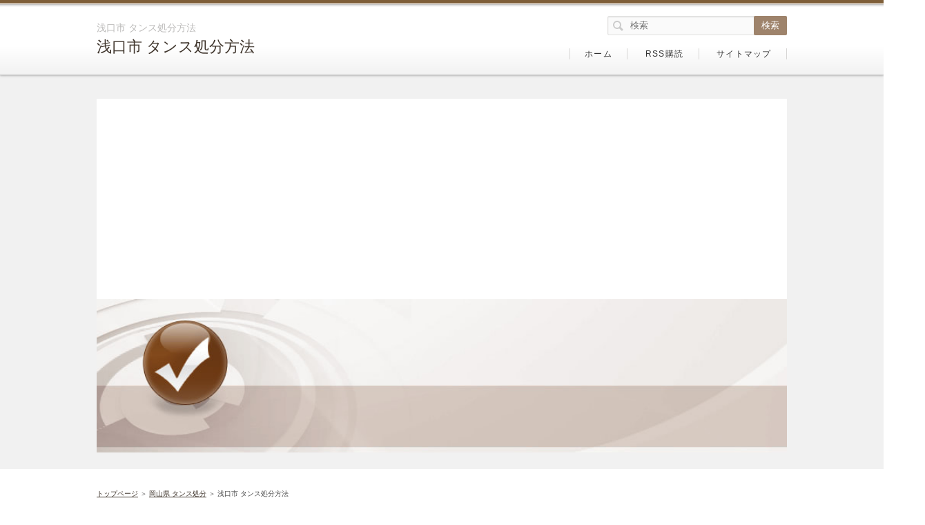

--- FILE ---
content_type: text/html
request_url: http://tansu-shobun.com/category37/okayama_asakuchi.html
body_size: 4472
content:
<!DOCTYPE html>
<html lang="ja" dir="ltr">
<head>
<script async src="//pagead2.googlesyndication.com/pagead/js/adsbygoogle.js"></script>
<script>
     (adsbygoogle = window.adsbygoogle || []).push({
          google_ad_client: "ca-pub-2054247723026724",
          enable_page_level_ads: true
     });
</script>
<meta charset="Shift_JIS" />
<meta name="viewport" content="width=device-width, initial-scale=1" />
<meta http-equiv="X-UA-Compatible" content="IE=edge" />
<title>浅口市 タンス処分方法</title>
<meta name="keywords" content="浅口市の タンス処分方法" />
<meta name="description" content="浅口市でタンス処分する際に知っておきたい四つの方法。浅口市でのタンスの粗大ごみの出し方" />
<link rel="stylesheet" href="../styles.css" type="text/css" />
<link rel="stylesheet" href="../css/textstyles.css" type="text/css" />

<link rel="alternate" type="application/rss+xml" title="RSS" href="https://tansu-shobun.com/tansu/rss.xml" />

</head>
<body>
<div id="wrapper">

<header>
<div id="top">
<div class="inner">
<h1>浅口市 タンス処分方法</h1>
<h2 class="title"><span><a href="../">浅口市 タンス処分方法</a></span></h2>
</div>
<input type="checkbox" id="panel" value="" />
<label for="panel" id="topmenubtn">MENU</label>
<div id="topmenubox"><div id="topmenubox-inner">
<div id="searchbox"><form name="search" id="search" method="Get" action="../search.php">
<input type="search" Class="skwd" name="keyword" size="20" placeholder="検索" value="" />
<input type="submit" value="検索" />
</form></div>

<div id="topsubmenu">
<span><a href="../">ホーム</a></span>
<span><a href="../rss.xml">RSS購読</a></span>
<span><a href="../sitemap.html">サイトマップ</a></span>
</div>
</div></div>
</div>
<div id="headerbox">
<div id="header"><img src="../img/header.jpg" alt="浅口市 タンス処分方法" /></div>
</div>
</header>
<div id="column1">
<div id="contents">
<div id="layoutbox">
<div id="main">
<div id="siteNavi"><a href="../">トップページ</a> ＞ <a href="../category37/">岡山県 タンス処分</a> ＞ 浅口市 タンス処分方法</div>

<article>

<h3><span>浅口市 タンス処分方法</span></h3>

<div id="text1">

<div class="rnd1 rbox3 shadow2">
<p><strong>浅口市 タンス処分方法</strong><br />使わなくなったタンスを処分したいけれど、リサイクルショップで買い取ってもらえるのか、浅口市に粗大ごみとして出すか、浅口市の業者さんに処分をお願いしたほうがいいのか。といったタンス処分のお悩みはございませんか？</p>
<p>&nbsp;</p>
<p>また、浅口市ではタンスを処分するためにどれくらいの費用がかかるのか、処分するための時間と手間なども気になる所ですね。<br />浅口市でのタンスの処分にはいくつかの方法があるんです！不用になったタンスの処分方法を紹介します！</p>
<p>&nbsp;</p>
<p>買取がつかないタンスの処分は、自治体の粗大ごみ処分が最も安く処分できる方法です。</p>
<p>&nbsp;</p>
<p>あなたも納得できる<strong>浅口市でのタンスの処分方法</strong>で、お部屋をスッキリさせましょう！</p>
</div>
<p>&nbsp;</p>
<p>&nbsp;</p>
<p>&nbsp;</p>
<p>&nbsp;</p>
<h3><span>浅口市でタンスを処分する際に知っておきたい四つの事</span></h3>
<p>浅口市で出来る四つのタンス処分方法を紹介します！タンスの処分方法は大きく分けると四つありますので是非お役立てください。</p>
<p>&nbsp;</p>
<ul>
<li>浅口市内のリサイクルショップに買取で引き取ってもらう！</li>
<li>浅口市の不用品回収業者さんに引き取り依頼する！
<p>タンス処分料金の見積もりを忘れずに。</li></p>
<li>粗大ごみとして浅口市に収集してもらう！</li>
<li>粗大ごみとして浅口市の指定場所に持ち込む。</li>
</ul>
<p>&nbsp;</p>
<p>このように浅口市でタンスを処分する方法として考えられるのが上記四つの方法です。<br />あなたにとって最適なタンス処分が出来るようにそれぞれの方法を紹介します。</p>
<p>&nbsp;</p>
<div class="dottbox">
<h4>１．浅口市内のリサイクルショップに買取で引き取ってもらう！</h4>
<p>　タンスの「無料査定」「出張買取」をしてくれるリサイクルショップです。<br />タンスに限りませんが、リサイクルショップでは家庭で不要になったモノを査定し、引き取ってくれる場合があります。あなたにとって不要なタンスでも、誰かにとっては必要とされるタンスかもしれません。もしかしたらお金になるかもしれません。</p>
<p>&nbsp;</p>
<p>しかし、ほとんどの場合タンスはこちらの希望する金額で査定されることはほとんどありません。ですから過度な期待はしない方が良いと思います。</p>
<p>&nbsp;</p>
<p>売れない場合には粗大ごみ、あるいは不用品回収業者に引き取りを依頼して、お金がかかるわけですから、使わないタンスをタダで引き取ってもらええればよい。というくらいに思っていればショックも少ないと思います。</p>
<p>&nbsp;</p>
<p>タンスの処分の際に自分でタンスを運び出すのは重くて大変です。リサイクルショップで、無料で査定してくれて、お金にならなくても引き取ってくれるのであれば、お任せするのが一番良いタンスの処分方法だと思います。</p>
<p>&nbsp;</p>
<p>それでも提示された価格が妥当なのか判断が付かない場合は、高く買い取ってくれる業者があるかもしれませんので、他のリサイクルショップを探して見てください。</p>
<p>&nbsp;</p>
</div>
<p>&nbsp;</p>
<div class="dottbox">
<h4>２．浅口市内の不用品回収業者さんに引き取り依頼する！</h4>
<p>リサイクルショップで売れない、引き取ってくれない場合には不用品回収業者にタンスを引き取ってもらう方法です。まず、不用品回収業者とはどんなところなのかを見てみましょう。</p>
<p>&nbsp;</p>
<h5>浅口市内の不用品回収業者が扱うもの</h5>
<p>浅口市内の不用品回収業者とは、一般家庭からオフィス用品まで幅広く不用品の回収を行なってくれる業者のことです。営利を目的として商売をしているので、自治体と違い不用品を回収、処分するのに処分料金が発生します。基本的には有害のあるモノ、危険なモノ以外どのようなモノでも回収、処分してくれます。</p>
<p>&nbsp;</p>
<p>タンス処分料金の見積もりを聞いてから考える。</p>
<p>&nbsp;</p>
<p>信頼のある業者に見積もりを依頼して、金額や対応を確認してから気持よくタンスを処分しましょう！</p>
<p>&nbsp;</p>
<p><b>浅口市の粗大ごみ回収と違う所は、</b></p>
<li>問い合わせをするとすぐに対応してくれる</li>
<li>タンスの回収日はこちらの都合で対応してくれる</li>
<li>タンスの運び出しを業者がすべてやってくれる</li>
<p>&nbsp;</p>
<li>タンスの回収、処分の金額がわからない</li>
<li>どこの業者を選べばよいのかわからない</li>
<li>自治体と比較して金額的に高いことが多い</li>
<p>と言ったことが考えられます。</p>
<p>&nbsp;</p>
<p>急いで処分したい時や引っ越しの際のタンスの処分であれば素早い対応をしてくれる信頼できる業者に依頼することが大切です。<br />もし、引越しなどで時間が無い場合などは、不用品回収サービスを参考にしてください。</p>
<p>&nbsp;</p>
</div>
<p>&nbsp;</p>
<div class="dottbox">
<p class="txt-img" style="text-align:center"><img src="../img/251768.jpg" style="width:30%;" class="image-center" alt="タンス引き取り依頼" /></p>
<h4>３．粗大ごみとして浅口市に回収してもらう！</h4>
<p>　粗大ごみとして浅口市にタンスを回収してもらう方法のご紹介です。<br />浅口市では粗大ごみとしてタンスを回収してくれます。リサイクルショップで買い取ってくれない場合や引き取り金額が高いなどの場合は、浅口市に粗大ごみとして回収してもらうことも検討してください。</p>
<p>&nbsp;</p>
<p>浅口市はすぐにはタンスを収集してくれませんので、事前に浅口市に連絡して、粗大ごみシールの購入などの必要もあります。また、自分で粗大ごみのタンスを家の外まで運び出さないといけないという手間はありますが、不用品回収業者に比べて比較的安い金額で収集してもらえると思います。</p>
<p>&nbsp;</p>
<p>タンスを浅口市に粗大ごみとして収集してもらう場合、収集してもらうためのルールがありますのでご注意ください。浅口市のホームページや粗大ごみの出し方ガイドブックを参考にして、不用になったタンスを正しく処分してください。</p>
<p>&nbsp;</p>
<p>&nbsp;</p>
<p>&nbsp;</p>
<h4>４．タンスを浅口市指定の場所に持ち込み処分する</h4>
<p>タンスの処分を自ら持ち込んで処分する方法で、粗大ごみとしては最も安く処分することが出来ると思います。</p>
<p>&nbsp;</p>
<p>粗大ごみの持込料金や処理するルールは浅口市ホームページで確認をしてください。</p></div>
<p>&nbsp;</p>
<p>粗大ごみを浅口市に依頼する場合は、自治体のホームページや下記の粗大ごみの出し方ガイドを参考にしてください。</p>
<p>&nbsp;</p>
<p><span class="ylw">粗大ごみの出し方ガイド</span><br /><a href="../img/point.png" target="_blank"><img src="../img/point.png" alt="checkマーク" /></a></p>
<p>&nbsp;</p>
<h5>タンスを自治体の大型ごみで処分の場合は</h5>
<div class="rnd1 rbox3 shadow2">
<p><span style="font-size:18px"><b>浅口市 タンス処分方法</b></span><br /><span style="color:#FF3D0A">浅口市粗大ごみの出し方主な内容の紹介</span></p>
<p>&nbsp;</p>
<p>&nbsp;</p>
<p>タンスを粗大ごみとして出す場合の出し方<br />一般的に粗大ごみは品物の材質や大きさを事前に確認してから粗大ごみ受付センターに申込み、収集日・手数料・出す場所などの決まりをまもり適切に処理しなければいけません。<br />しかし、地域によって粗大ごみの収集分別方法は様々です、お住まいの地域のルールに従いましょう。</p>
<p>&nbsp;</p>
<p><span class="ylw">岡山県の粗大ごみ収集に出す方法</span><br /><a href="http://www.skotdyawi.net/sodai/sodai_okayama/" target="_blank">岡山県粗大ごみの出し方</a>ページをご覧ください。</p>
</div>
<p>&nbsp;</p>
<p>&nbsp;</p>
<p>&nbsp;</p>
<h5>まとめ</h5>
<p>タンスの処分四つの方法を紹介させていただきました。それぞれのタンスの処分方法をご理解いただき納得のいく処分をしてください。</p>
<ol>
<li>リサイクルショップで金額がつかなくても無料で引き取ってくれるなら処分する。</li>
<li>買取がつかない場合には、浅口市の粗大ごみ処分料金と日数を確認した上で、浅口市内の不用品回収業者に見積もりを出してもらってから判断する。</li>
<li>タンスの処分に高いお金が必要であれば、浅口市に粗大ごみとして収集してもらう。</li>
<li>自分で浅口市指定の場所にタンスを持ち込み処分する。</li>
</ol>
<p>&nbsp;</p>
<p class="borderdot">&nbsp;</p>
<p>タンスの処分方法四つを紹介させていただきました。これらを参考にしていただき、不用になったタンスを安心して処分してお部屋をスッキリさせてください。</p>

</div>
</article>


</div>

<div id="menu">

<nav>
<div class="menuitem">
<h4>メニュー</h4>
<div class="menubox menulist"><ul id="menu1">
<li><a href="../hokaido/">北海道タンス処分</a></li>
<li><a href="../category2/">青森県 タンス処分</a></li>
<li><a href="../category3/">岩手県 タンス処分</a></li>
<li><a href="../category4/">宮城県 タンス処分</a></li>
<li><a href="../category5/">秋田県 タンス処分</a></li>
<li><a href="../category6/">山形県 タンス処分</a></li>
<li><a href="../category7/">福島県 タンス処分</a></li>
<li><a href="../category8/">茨城県 タンス処分</a></li>
<li><a href="../category9/">栃木県 タンス処分</a></li>
<li><a href="../category10/">群馬県 タンス処分</a></li>
<li><a href="../category11/">千葉県 タンス処分</a></li>
<li><a href="../category12/">埼玉県 タンス処分</a></li>
<li><a href="../category13/">東京都タンス処分</a></li>
<li><a href="../category14/">神奈川県 タンス処分</a></li>
<li><a href="../category15/">岐阜県 タンス処分</a></li>
<li><a href="../category16/">静岡県 タンス処分</a></li>
<li><a href="../category17/">愛知県 タンス処分</a></li>
<li><a href="../category18/">三重県 タンス処分</a></li>
<li><a href="../category19/">山梨県 タンス処分</a></li>
<li><a href="../category20/">新潟県 タンス処分</a></li>
<li><a href="../category21/">富山県 タンス処分</a></li>
<li><a href="../category22/">石川県 タンス処分</a></li>
<li><a href="../category23/">福井県 タンス処分</a></li>
<li><a href="../category24/">長野県 タンス処分</a></li>
<li><a href="../category25/">滋賀県 タンス処分</a></li>
<li><a href="../category26/">京都府 タンス処分</a></li>
<li><a href="../category27/">大阪府 タンス処分</a></li>
<li><a href="../category28/">兵庫県 タンス処分</a></li>
<li><a href="../category29/">奈良県 タンス処分</a></li>
<li><a href="../category30/">和歌山県 タンス処分</a></li>
<li><a href="../category31/">徳島県 タンス処分</a></li>
<li><a href="../category32/">香川県 タンス処分</a></li>
<li><a href="../category33/">愛媛県 タンス処分</a></li>
<li><a href="../category34/">高知県 タンス処分</a></li>
<li><a href="../category35/">鳥取県 タンス処分</a></li>
<li><a href="../category36/">島根県 タンス処分</a></li>
<li><a href="../category37/">岡山県 タンス処分</a></li>
<li><a href="../category38/">広島県 タンス処分</a></li>
<li><a href="../category39/">山口県 タンス処分</a></li>
<li><a href="../category40/">福岡県 タンス処分</a></li>
<li><a href="../category41/">佐賀県 タンス処分</a></li>
<li><a href="../category42/">長崎県 タンス処分</a></li>
<li><a href="../category43/">熊本県 タンス処分</a></li>
<li><a href="../category44/">大分県 タンス処分</a></li>
<li><a href="../category45/">宮崎県 タンス処分</a></li>
<li><a href="../category46/">鹿児島県 タンス処分</a></li>
<li><a href="../category47/">沖縄県 タンス処分</a></li>
<li><a href="../category48/">リンク</a></li>
<li><a href="../menseki.html">免責事項・著作権について</a></li>
</ul></div>
</div>

</nav>
</div>

</div>
</div>
</div>

<div id="pagetop"><a href="#wrapper">トップへ戻る</a></div>
<footer id="footer">

<div class="inner">
<span><a href="../sitemap.html">サイトマップ</a></span>
<div class="desc">浅口市でタンス処分する際に知っておきたい四つの方法。浅口市でのタンスの粗大ごみの出し方</div>
<small>Copyright &copy; 2019 タンス処分でスッキリ!！All Rights Reserved.</small>
   
</div>

</footer>

</div>
</body>
</html>

--- FILE ---
content_type: text/html; charset=utf-8
request_url: https://www.google.com/recaptcha/api2/aframe
body_size: 266
content:
<!DOCTYPE HTML><html><head><meta http-equiv="content-type" content="text/html; charset=UTF-8"></head><body><script nonce="DEcAJsUYAe0VPYotEcF_4w">/** Anti-fraud and anti-abuse applications only. See google.com/recaptcha */ try{var clients={'sodar':'https://pagead2.googlesyndication.com/pagead/sodar?'};window.addEventListener("message",function(a){try{if(a.source===window.parent){var b=JSON.parse(a.data);var c=clients[b['id']];if(c){var d=document.createElement('img');d.src=c+b['params']+'&rc='+(localStorage.getItem("rc::a")?sessionStorage.getItem("rc::b"):"");window.document.body.appendChild(d);sessionStorage.setItem("rc::e",parseInt(sessionStorage.getItem("rc::e")||0)+1);localStorage.setItem("rc::h",'1769614978377');}}}catch(b){}});window.parent.postMessage("_grecaptcha_ready", "*");}catch(b){}</script></body></html>

--- FILE ---
content_type: text/css
request_url: http://tansu-shobun.com/styles.css
body_size: 27103
content:
@charset "shift_jis";

table{
width:100%;
font-size:13px;
margin:10px 0;
border-collapse: collapse;
border-spacing:0px;
}
th{
background-color:#EBEBEB;
padding:5px;
}
td{
background-color:#FFFFFF;
padding:5px;
}
table,td,th{
border:solid 1px #CCC;
word-wrap : break-word;
overflow-wrap : break-word;
text-align:left;
}
table#toptbl,table#toptbl td,table#toptbl th{
   border:none;
}
#menu .ritem td,#rmenu .ritem td{border:none;}
.rtitle {
height: 44px;
text-align: center;
overflow: hidden;
padding: 4px;
}
.rimg {
text-align: center;
}
.timg img{
max-width:200px;
height:auto;
}
.price {
color: #CC0000;
font-weight: bold;
}
.tdesc {
text-align: left;
vertical-align: top;
}
.tbl_rnk{
font-size:15px;
font-weight:bold;
overflow:hidden;
display:inline;
padding:5px;
}
.ritm{
background-color:#FFFFFF;
table-layout:fixed;
}
.ritm th,.ritm td{
padding:6px;
line-height: 120%;
vertical-align:top;
text-align: center;
}
.ritm .txt-img img{margin:0 auto 8px;}
.tokusho {
}
.tokusho th, .tokusho td {
padding: 8px;
}
.tokusho th {
background-color: #E3E3E3;
width: 30%;
}
.ritm_desc {
}
.ritm_desc td {
vertical-align: top;
padding: 10px;
}
.ritm_desc .title {
background-color: #EBEBEB;
padding: 5px;
margin-bottom: 8px;
text-align:left;
line-height:120%;
font-family: 'HGP創英角ｺﾞｼｯｸUB', 'Hiragino Kaku Gothic Pro', 'ヒラギノ角ゴ Pro W6', sans-serif;
font-weight:normal;
}
.ritm_desc .title a{
color:#333;
}
.ritm_desc .title a:hover{
color:#FF0000;
}
.ritm_desc .desc{
padding:20px;
}
.ritm_desc .price {
text-align: left;
padding: 0px;
}
.ritm_desc .img {
width: 20%;
}
.ritm_desc .more, .ritm_desc .price, .ritm_desc .review {
line-height: 25px;
height: 25px;
margin-right: 5px;
margin-left: 5px;
}
table.rnk1item {
table-layout:auto;
border:solid 1px #CCC;
}
.rnk1item td,.rnk1item th{
border:none;
border-bottom:dotted 1px #CCC;
}
.rnk1item th {
background-color: #FFF;
width: auto;
padding:5px;
width:60px;
vertical-align:middle;
}
.rnk1item td {
background-color: #FFFFFF;
vertical-align: top;
font-size: 12px;
line-height: 130%;
padding: 15px 10px;
}
.rnk1item .ttitle {
font-size: 18px;
font-weight: bold;
margin-bottom: 12px;
line-height: 130%;
}
.rnk1item th, .rnk1item td {
}
.rnk1item .timg {
width: auto;
padding-top: 10px;
vertical-align:middle;
}
.rnk1item .alt th, .rnk1item .alt td {
}
table.rnk2item {
table-layout:auto;
border:solid 1px #CCC;
}
.rnk2item .timg, .rnk2item .tdesc {
padding: 8px;
vertical-align: top;
}
.rnk2item th.ttitle {
padding: 10px;
text-align: left;
font-size: 16px;
}
.rnk2item td{
overflow:hidden;
}
.rnk2item td.tdesc {
width:100%;
}
.rnk2item td.timg {
width:auto;
}
.rnk2item td.tdesc,.rnk2item td.timg {
border:none;
}
.rnk2item .timg img {
padding-bottom: 10px;
height:auto;
}
.rnk2item .tdesc {
line-height: 150%;
}
table.rnk2item table.ttable {
width:101%;
margin: 0px;
padding: 0px;
border:none;
table-layout:fixed;
}
.ttable th, .ttable td {
padding: 8px !important;
line-height:130%;
text-align: center;
border:none;
border-right:dotted 1px #CCC;
}
.rnk2item tr:last-child td{
padding:0;
}
.rnk3item {
table-layout:auto;
border:solid 1px #CCC;
}
.rnk3item th {
text-align: left;
padding: 8px;
font-size: 17px;
}
.rnk3item th img {
vertical-align: bottom;
margin-right: 6px;
}
.rnk3item td {
padding: 10px;
border:none;
}
.rnk3item td.timg {
text-align: center;
width: auto;
}
.rnk3item .img-center{
width:auto;
display:inline;
}
.rnk3item th img{
float:left;
}
.prc1item {
table-layout:auto;
}
.prc1item th {
padding: 6px;
text-align: center;
}
.prc1item td {
text-align: center;
padding: 6px;
}
.prc1item td {
text-align: center;
padding: 6px;
}
.prc1item .alt td {
background-color: #F5F5F5;
}
.prc1item .price {
text-align: right;
width: 100px;
font-size:15px;
}
.dsc1item,.dsc2item {
background-color: #CCCCCC;
table-layout:fixed;
}
.dsc1item th, .dsc1item td,.dsc2item th, .dsc2item td {
padding: 6px;
}
.dsc1item th{
width:30%;
}
.dsc1item th , .dsc2item th {
text-align: center;
}
.dsc1item td , .dsc2item td {
vertical-align: top;
}
.tblmenu1item td {
font-size: 14px;
line-height: 1.5;
vertical-align:top;
padding:6px;
}
.tblmenu1item.col2 td,.tblmenu1item.col2 th{
width:50%;
box-sizing:border-box;
}
.tblmenu1item td .ttitle {
background-color: #EEEEEE;
font-weight: bolder;
padding: 7px;
margin-bottom: 8px;
font-size: 14px;
}
.tblmenu1item td .ttitle a{
display:block;
}
.tblmenu1item td .more{
text-align:right;
padding:5px 0 3px;
}
@media screen and (max-width:640px) {
td,th,tr{
-moz-box-sizing: border-box;
box-sizing: border-box;
}
tr{
width:100%;
}
.rnk1item th,.rnk1item td{
width:100%;
display:block;
border:none;
}
.rnk1item tr{
border-bottom:solid 1px #CCC;
}
.rnk1item .timg,.rnk1item th,.rnk1item .timg p,.rnk1item th p{
text-align:center !important;
}
.rnk2item td.timg, .rnk2item td.tdesc{
display:block;
width:100%;
border-right:solid 1px #CCC;
}
.rnk2item td.timg{
text-align:center !important;
}
.rnk3item th, .rnk3item td{
display:block;
width:100%;
}
.tokusho td,.tokusho th{
display:block;
width:100%;
}
.tblmenu1item td img{
float:none;
display:block;
margin:6px auto !important;
max-width:100% !important;
}
}

img{max-width:100%;height:auto;}
.txt-img img[align^="right"],.txt-img.timg-r img{margin:0 0px 10px 16px;}
.txt-img img[align^="left"],.txt-img.timg-l img{margin:0 16px 10px 0px;}
.txt-img img[align^="center"]{margin:0 0 10px 0;}
.txt-img img.image-left,img.image-left{margin:0 16px 10px 0;}
.txt-img img.image-right,img.image-right{margin:0 0 10px 16px;}
.txt-img img.image-center,img.image-center{margin:10px auto;display:block;}
.img-center .image-left,.img-center .image-right{margin:auto;}
@media screen and (max-width:640px){
.txt-img.timg-r,.txt-img.timg-l{
max-width:40%;
box-sizing:border-box;
}
.image-left,.image-right{max-width:40%;}
.txt-img.timg-r{padding-left:10px;}
.txt-img.timg-l{padding-right:10px;}
.txt-img.timg-l img{margin-right:0;}
.txt-img.timg-r img{margin-left:0;}
.tx-img.timg-l img,.tx-img.timg-r img{margin:0 0 10px 0;}
.txt-img img[align^="right"],.txt-img img[align^="left"]{max-width:40%;}
.txt-img img[align^="center"]{max-width:100%;}
}
.float-left2 img{float:left !important;margin:0 8px 8px 0;}
.float-right2 img{float:right !important;margin:0 0 8px 8px;}
#menu .menubox2,
#rmenu .menubox2{
padding:0;
}
#menu .menubox2 ul,
#rmenu .menubox2 ul{
margin:0;
padding:2px 0 0 0;
}
#menu .menubox2 img,
#rmenu .menubox2 img{
width:100%;
height:auto;
margin:1px 0;
max-width:100%;
}
#contents div[class*="box"] > div[class^="point"]:first-child,
#contents div[class*="box"] > div[class^="rank"]:first-child,
#contents div[class*="box"] > h2:first-child,
#contents div[class*="box"] > h3:first-child,
#contents div[class*="box"] > h4:first-child,
#contents div[class*="box"] > h5:first-child,
#contents div[class*="box"] > h6:first-child{
margin-top:4px;
}
#contents div[class*="box"]:not(.menubox):not(.menubox2) > ul,
#contents div[class*="box"]:not(.menubox):not(.menubox2) > ol{
margin-top:4px;
margin-bottom:4px;
}
#main .txt-decbox1 .top .top_box h2 > span,
#main .txt-decbox2 .top .top_box h2 > span{
display:block;
}
div, p, span, li {word-wrap : break-word;overflow-wrap : break-word;}
td,th{word-break: break-all !important;}
a:not([href]){text-decoration:none;}
table td p,table th p{text-align:inherit;}
#contents #main .txt-grayback,#contents #main .txt-colorback {padding:0 !important;}
#header .desc::-webkit-scrollbar{width: 5px;}
#header .desc::-webkit-scrollbar-thumb{background: #aaa;border-radius: 3px;}
#header .desc::-webkit-scrollbar-track-piece:start,#header .desc::-webkit-scrollbar-track-piece:end{background: #EBEBEB;}
.align-left{text-align:left;}
.align-right{text-align:right;}
.align-center{text-align:center;}
div[id^="text"]::after,div[id^="space"]::after{content:"";display:block;clear:both;}
.rank1,.rank2,.rank3,.rank4,.rank5,.rank6,.rank7,.rank8,.rank9,.rank10,.point,.point1,.point2,.point3,.point4,.point5,.point6,.point7,.point8,.point9,.point10{
font-weight:bold;
overflow: hidden;
}
h4{
clear:none;
}
ul,ol{
overflow: hidden;
}
.lbg{
line-height:140%;
}
.rank1,.rank2,.rank3,.rank4,.rank5 {
background-repeat: no-repeat;
height: 25px;
font-size: 18px;
margin:10px 0 15px 0;
padding: 35px 0 5px 65px;
color: #333;
border-bottom:dotted 1px #666;
clear: both;
}
.rank1{
background-image: url(./img/rank1_a.gif);
}
.rank2{
background-image: url(./img/rank2_a.gif);
}
.rank3{
background-image: url(./img/rank3_a.gif);
}
.rank4{
background-image: url(./img/rank4_a.gif);
}
.rank5{
background-image: url(./img/rank5_a.gif);
}
.point1,.point2,.point3,.point4,.point5 ,.point6 ,.point7 ,.point8 ,.point9 ,.point10 {
background-repeat: no-repeat;
height: 26px;
padding-left: 46px;
font-size: 16px;
margin-top: 10px;
padding-top: 14px;
margin-bottom: 10px;
border-bottom:dotted 2px #CCC;
color: #3F3F3F;
background-position: 4px top;
clear: both;
}
.point {
color: #333;
background-image: url(./img/point_default.png);
background-repeat: no-repeat;
background-position: left 5px;
background-size: 60px 30px;
padding: 5px 0 5px 66px;
margin: auto;
min-height: 1.875em;
}
.point1{
background-image: url(./img/point1.gif);
}
.point2{
background-image: url(./img/point2.gif);
}
.point3{
background-image: url(./img/point3.gif);
}
.point4{
background-image: url(./img/point4.gif);
}
.point5{
background-image: url(./img/point5.gif);
}
.point6{
background-image: url(./img/point6.gif);
}
.point7{
background-image: url(./img/point7.gif);
}
.point8{
background-image: url(./img/point8.gif);
}
.point9{
background-image: url(./img/point9.gif);
}
.point10{
background-image: url(./img/point10.gif);
}
.arrow_orange,.arrow_blue,.arrow_black,.arrow_red{
min-height:24px;
overflow:hidden;
}
.arrow_orange {
background-image: url(./img/arrow_orange.png);
background-repeat: no-repeat;
background-position: left center;
background-size: 24px 15px;
padding-left: 28px;
font-weight: 700;
}
.arrow_black {
background-image: url(./img/arrow_black.png);
background-repeat: no-repeat;
background-position: left center;
background-size: 18px;
padding-left: 24px;
font-weight: 700;
}
.arrow_blue {
background-image: url(./img/arrow_blue.png);
background-repeat: no-repeat;
background-position: left center;
background-size: 18px;
padding-left: 24px;
font-weight: 700;
}
.arrow_red {
background-image: url(./img/arrow_red.png);
background-repeat: no-repeat;
background-position: left center;
background-size: 18px;
padding-left: 24px;
font-weight: 700;
}
blockquote {
font-size:12px;
color:#666666;
border: 2px dotted #CCCCCC;
padding-top: 10px;
padding-right: 10px;
padding-bottom: 10px;
padding-left: 10px;
margin: 15px;
line-height: 130%;
}
.alert,.accept,.attention,.thint{
font-size: 12px;
line-height: 130%;
padding-top: 10px;
padding-right: 10px;
padding-bottom: 10px;
padding-left: 55px;
margin-top: 10px;
margin-bottom: 10px;
background-position:8px 3px;
}
.alert {
background-color: #FFEFEF;
background-image: url(./img/alert.png);
background-repeat: no-repeat;
color: #A2462F;
border: 1px solid #FABDA7;
}
.accept {
border: 1px solid #C2E39B;
background-color: #EFFADA;
background-image: url(./img/accept.png);
background-repeat: no-repeat;
color: #346F15;
}
.attention {
border: 1px solid #FDE8A8;
background-color: #FEF8E0;
background-image: url(./img/attention.png);
background-repeat: no-repeat;
color: #804900;
}
.thint {
border: 1px solid #C5D7ED;
background-color: #EFF4FA;
background-image: url(./img/thint.png);
background-repeat: no-repeat;
color: #2C4F7A;
}
 .user1,.user2 {
font-size: 12px;
line-height: 130%;
padding-top: 12px;
padding-right: 12px;
padding-bottom: 12px;
padding-left: 100px;
margin-top: 10px;
margin-bottom: 10px;
background-repeat: no-repeat;
background-position: 12px 12px;
background-color: #EFF4FA;
border: 1px solid #C5D7ED;
min-height: 70px;
overflow: hidden;
}
 .user1{
background-image: url(./img/user1.png);
}
 .user2{
background-image: url(./img/user2.png);
}
.noimage{
padding-left:12px;
background-image: none;
min-height:15px;
}
.ylw{
background-color:#FFE566;
font-weight:bold;
padding:2px;
}
.alert:after,
.accept:after,
.attention:after,
.thint:after,
.user1:after,
.user2:after,
.user_inner:after,
.body:after,
.grayline:after,
.clear_after:after{
clear: both;
content: "";
display: block;
}
.nmlbox,.dottbox,.ylwbox,.graybg,.txt-border,.txt-grayback,.txt-colorback,.txt-rndbox,.txt-decbox1,.txt-decbox2{
overflow:hidden;
}
.alert,.attention,.thint,.accept,.user1,.user2,.rank{clear:both;}
.nmlbox,.dottbox,.ylwbox,.graybg{
padding:15px;
margin-top: 10px;
margin-bottom: 10px;
clear:both;
}
.graybg {
background-color: #F4F4F4;
}
.grayline {
background-color: #fff;
border: 4px solid #ededed;
box-shadow: 0px 0px 5px #bbb inset;
margin: 20px 0;
padding: 20px;
}
.dottbox{
border:dotted 1px #666;
box-shadow:none;
}
.nmlbox {
border: 2px solid #E7E7E7;
}
.ylwbox {
background-color: #FFFFD2;
border: 2px solid #CC0000;
}
.border1,.border2,.border3,.borderdot,.borderdot2{
margin: 10px;
padding: 0px;
line-height: 1px;
height: 1px;
overflow: hidden;
}
.border1 {
border-bottom:solid 1px #999;
}
.border2 {
border-bottom:solid 1px #990000;
}
.border3 {
border-bottom:solid 1px #003366;
}
.borderdot {
border-top:dotted 1px #999;
}
.borderdot2 {
border-top:dotted 2px #999;
}
@media screen and (min-width: 768px) {
.layout_l{float:left;}
.layout_r{float:right;}
}
.layout_box{
display:table;
width:100%;
table-layout: fixed;
box-sizing:border-box;
border-collapse: separate;
}
.layout_box .layout_l,
.layout_box .layout_r{
display:table-cell;
float:none !important;
box-sizing:border-box;
overflow:hidden;
vertical-align:top;
}
.layout_l img,.layout_r img{
max-width:100%;
height:auto;
}
.col2.layout_box .layout_l,
.col2.layout_box .layout_r{
width:50%;
padding:8px;
}
.col3.layout_box .layout_l,
.col3.layout_box .layout_r{
width:33.3%;
padding:8px;
}
.col4.layout_box .layout_l,
.col4.layout_box .layout_r{
width:25%;
padding:8px;
}
@media screen and (max-width: 640px) {
.responsive.layout_box{
display:block;
}
.responsive.layout_box .layout_l, .responsive.layout_box .layout_r{
display:block !important;
width:100% !important;
box-sizing:border-box;
margin:5px 0;
}
}
.hd,.hd:hover,.hd:visited{
color:#333;
text-decoration:none;
}
.rnd1{
padding: 15px;
margin: 15px auto 15px auto;
}
.rnd1{
position:relative;
padding: 15px;
margin: 15px auto 15px auto;
border-radius: 6px;
}
.rbox1,.rbox2,.rbox3,.rbox4{
overflow:hidden;
}
.rbox1 {
background-color: #F4F4F4;
border: 1px solid #d7d7d7;
}
.rbox2 {
background-color: #FFF;
border: 2px solid #FF843F;
}
.rbox3 {
background-color: #FFF;
}
.rbox4 {
background-color: #F5F5F5;
}
.shadow1,.shadow2,.shadow3{
padding: 15px;
margin: 15px auto 15px auto;
}
.shadow1{
box-shadow: 0px 3px 10px rgba(0,0,0,0.2);
}
.shadow2{
box-shadow: 0px 0px 3px rgba(0, 0, 0, 0.3);
}
.question1 {
font-size: 17px;
font-weight: bold;
line-height: 130%;
margin: 15px auto 4px auto;
padding: 5px 0 6px 50px;
background-image: url(./img/q1.png);
background-repeat: no-repeat;
background-position: 10px top;
}
.answer1 {
position:relative;
font-size: 13px;
line-height:140%;
border:solid 1px #CCC;
background-color:#F5F5F5;
border-radius: 10px;
margin: 5px auto 35px auto;
padding: 20px 20px 20px 60px;
background-image: url(./img/a1.png);
background-repeat: no-repeat;
background-position: 12px 18px;
}
.question2 {
font-size: 17px;
font-weight: bold;
line-height: 130%;
margin: 20px auto 4px auto;
padding: 5px 0 6px 50px;
background-image: url(./img/q2.png);
background-repeat: no-repeat;
background-position: 10px top;
}
.answer2 {
position:relative;
font-size: 13px;
line-height:140%;
margin: 5px auto 15px auto;
padding: 10px 10px 20px 50px;
background-image: url(./img/a2.png);
background-repeat: no-repeat;
background-position: 10px 12px;
border-bottom:dotted 1px #CCC;
}
 
.balloon-left,
.balloon-right,
.balloon-top,
.balloon-bottom
{
line-height:140%;
font-size:0;
margin-top:8px;
margin-bottom:8px;
}
.balloon-left::after,
.balloon-right::after,
.balloon-top::after,
.balloon-bottom::after
{
content:" ";
display:block;
height:1px;
clear:both;
}
.balloon-left .bln-img,
.ballon-left .img-center
{
float:left !important;
height:auto;
}
.balloon-right .bln-img,
.balloon-left .img-center
{
float:right !important;
height:auto;
}
 
.balloon-top .img-center,
.balloon-bottom .img-center
{
float:none;
text-align:left !important;
}
 
.bln-img{
display:inline-block;
width:auto;
max-width:25%;
}
.bln-img.float-l img,.bln-img.float-r img{margin:0;}
.balloon-left .bln-img{padding-right:8px;}
.balloon-right .bln-img{padding-left:8px;}
.balloon-top .bln-img{padding-bottom:8px;}
.balloon-bottom .bln-img{padding-bottom:8px;}
.img-circle img{border-radius: 50%;}
.bln-auto .b_body{
box-sizing:border-box;
min-width:70px;
display:inline-block !important;
}
.balloon-left.bln-auto .b_body,.balloon-right.bln-auto .b_body{max-width:85%;}
.balloon-top.bln-auto .b_body,.balloon-bottom.bln-auto .b_body{max-width:100%;}
.balloon-left.bln-auto .b_body{float:left;}
.balloon-right.bln-auto .b_body{float:right;}
.balloon-bottom.bln-auto .b_body{overflow:visible;}
.scroll-auto{overflow-y:auto;}
.scroll-auto::-webkit-scrollbar{width: 8px;}
.scroll-auto::-webkit-scrollbar-thumb{
    background: #aaa;
    border-radius: 3px;
}
.scroll-auto::-webkit-scrollbar-track-piece:start,.scroll-auto::-webkit-scrollbar-track-piece:end{background: #EBEBEB;}
.balloon4 .scroll-auto::-webkit-scrollbar-thumb{background: #92B9FA;}
.balloon5 .scroll-auto::-webkit-scrollbar-thumb{background: #FFACAC;}
.balloon6 .scroll-auto::-webkit-scrollbar-thumb{background: #FF9595;}
.balloon7 .scroll-auto::-webkit-scrollbar-thumb{background: #46A6CE;}
.balloon8 .scroll-auto::-webkit-scrollbar-thumb{background: #E3AA71;}
.balloon9 .scroll-auto::-webkit-scrollbar-thumb{background: #B1C778;}
.bln{
font-size:14px;
overflow: hidden;
padding:0;
margin: 0;
color: #333333;
}
.b_body{
margin:0;
width:auto;
padding:12px 19px;
line-height:160%;
overflow: hidden;
min-height:20px;
}
.balloon1 .b_body{
background-color:#F5F5F5;
border:solid 1px #CCC;
}
.balloon2 .b_body{
background-color:#FFF;
border:solid 1px #CCC;
}
.balloon3 .b_body{
background-color:#EBEBEB;
}
.balloon4 .b_body{
background-color:#EAF1FF;
border:solid 1px #6AA3F9;
}
.balloon5 .b_body{
background-color:#FFEAEA;
border:solid 1px #F96565;
}
.balloon6 .b_body{
background-color:#FFF;
border:solid 2px #CC0000;
}
.balloon7 .b_body{
background-color:#FFF;
border:solid 2px #0080B8;
}
.balloon8 .b_body{
background-color:#FFF;
border:solid 2px #FF8201;
}
.balloon9 .b_body{
background-color:#FFF;
border:2px solid #739221;
}
.bln_auto{
display:inline-block;
}
.bln .img-l{
position:relative;
z-index:1;
background-image:url(./img/balloon.png);
top: 18px;
left:1px;
float:left;
width: 20px;
height: 19px;
margin:0;
}
.bln .img-r{
position: relative;
z-index:1;
background-image:url(./img/balloon.png);
top: 18px;
right:1px;
float:right;
width: 20px;
height: 19px;
margin:0;
}
.bln .img-t{
position: relative;
z-index:1;
background-image:url(./img/balloon.png);
top:1px;
left: 30px;
width: 22px;
height: 22px;
float:none;
margin:0;
}
.bln .img-b{
position: relative;
z-index:1;
background-image:url(./img/balloon.png);
bottom:1px;
left: 30px;
width: 22px;
height: 22px;
margin:0;
}
div.bln:after{height:0; visibility: hidden; content: ".";   display: block; clear: both;}
.balloon1 .img-b{ background-position: 0 0;} 
.balloon1 .img-l{ background-position: 0 -72px;} 
.balloon1 .img-r{ background-position: -8px -139px;} 
.balloon1 .img-t{ background-position: 0 -206px;} 
.balloon2 .img-b{ background-position: 0 -278px;} 
.balloon2 .img-l{ background-position: 0 -350px;} 
.balloon2 .img-r{ background-position: -8px -417px;} 
.balloon2 .img-t{ background-position: 0 -484px;} 
.balloon3 .img-b{ background-position: 0 -556px;} 
.balloon3 .img-l{ background-position: 0 -628px;} 
.balloon3 .img-r{ background-position: -8px -695px;} 
.balloon3 .img-t{ background-position: 0 -762px;} 
.balloon4 .img-b{ background-position: 0 -834px;} 
.balloon4 .img-l{ background-position: 0 -906px;} 
.balloon4 .img-r{ background-position: -8px -973px;} 
.balloon4 .img-t{ background-position: 0 -1040px;} 
.balloon5 .img-b{ background-position: 0 -1112px;} 
.balloon5 .img-l{ background-position: 0 -1184px;} 
.balloon5 .img-r{ background-position: -8px -1251px;} 
.balloon5 .img-t{ background-position: 0 -1318px;} 
.balloon6 .img-b{ background-position: 0 -1390px;bottom:2px;} 
.balloon6 .img-l{ background-position: 0 -1462px;left:2px;} 
.balloon6 .img-r{ background-position: -8px -1531px;right:2px;} 
.balloon6 .img-t{ background-position: 0 -1600px;top:2px;} 
.balloon7 .img-b{ background-position: 0 -1672px;bottom:2px;} 
.balloon7 .img-l{ background-position: 0 -1744px;left:2px;} 
.balloon7 .img-r{ background-position: -8px -1813px;right:2px;} 
.balloon7 .img-t{ background-position: 0 -1882px;top:2px;} 
.balloon8 .img-b{ background-position: -78px 0;bottom:2px;} 
.balloon8 .img-l{ background-position: -78px -72px;left:2px;}
.balloon8 .img-r{ background-position: -86px -141px;right:2px;}
.balloon8 .img-t{ background-position: -78px -210px;top:2px;}
.balloon9 .img-b{ background-position: -78px -282px;bottom:2px;} 
.balloon9 .img-l{ background-position: -78px -354px;left:2px;} 
.balloon9 .img-r{ background-position: -86px -423px;right:2px;} 
.balloon9 .img-t{ background-position: -78px -492px;top:2px;} 
#footermenu{
text-align:center;
padding:6px;
}
.gmap-box {
position: relative;
padding-bottom: 56.25%;
padding-top: 30px;
height: 0;
overflow: hidden;
}
.gmap-box iframe,
.gmap-box object,
.gmap-box embed {
position: absolute;
top: 0;
left: 0;
width: 100%;
height: 100%;
}
.wrapper {
margin: auto;
padding: 50px;
}
.indexbox{
background-color:#F8F8F8;
border:solid 1px #EEE;
}
.indexbox{
clear:both;
padding:20px 15px;
}
#main .indexbox h5,#main .indexbox .title{
margin:0;
}
#main .indexbox ul li,
#main .indexbox ol li,
#menu .indexbox ul li,
#menu .indexbox ol li{
font-size:15px;
line-height: 180%;
}
.indexbox li.cat{
margin-left:5px !important;
margin-top:10px;
font-weight: bold;
}
.indexbox li.ent2{margin-left:1.5rem !important;}
.indexbox li.ent3{margin-left:2.5rem !important;}
.indexbox li.ent4{margin-left:3.5rem !important;}
.indexbox li.ent5{margin-left:4.5rem !important;}
.tcolumn1,.tcolumn2,.tcolumn3,.tcolumn4,.tcolumn5{
box-sizing:border-box;
}
.tcolumn1{width:100%;}
.tcolumn2{width:50%;}
.tcolumn3{width:33.33%}
.tcolumn4{width:25%;}
.tcolumn5{width:20%;}
.pc_contents{display:block;}
.sp_contents{display:none;}
@media screen and (max-width:640px) {
.countdown_frm input{
font-size:15px !important;
margin:15px 0;
-webkit-appearance: none;
}
.pc_contents{display:none;}
.sp_contents{display:block;}
}
#entrylist .entry_thumb{
width:80px;
float:left;
margin:0 10px 10px 0;
padding: 0;
text-align:  center;
}
#entrylist .entry_thumb a{
    padding:0 !important;
    background-image:none !important;
}
#entrylist .entry_thumb img{
    z-index:99;
}
#entrylist list div::after,#entrylist div dd::after{
    clear:both;
    display:block;
    content:"";
    height:0px;
}
#entrylist .entry_thumb img{
max-width:80px;
max-height:80px;
}
.image-shadow img{
display: inline-block;
box-shadow: 0px 0px 10px -3px rgba(0, 0, 0, 0.8);
margin-bottom:16px;
}
.image-radius img{border-radius: 10px;}
.image-circle img{border-radius: 50%;}
table.borderless,table.borderless td,table.borderless th{
border:none !important;
background-color:transparent;
}
.scroll_table{
overflow-x: auto;
white-space: nowrap;
}
.scroll_table::-webkit-scrollbar{height: 8px;}
.scroll_table::-webkit-scrollbar-track {
  margin: 0 2px;
  background: #F1F1F1;
  border-radius: 5px;
}
.scroll_table::-webkit-scrollbar-thumb {
  border-radius: 5px;
  background: #999;
}
.scroll_table table{
width:100%;
table-layout:auto !important;
}
@media screen and (min-width: 768px) {
.scroll_table{
overflow:hidden;
white-space:normal;
}
.scroll_table table{
table-layout:fixed !important;
}
}
.ninja_onebutton_output_overlay .line, .ninja_onebutton_output_responsive .line{background: #00c300 !important;}
.ninja_onebutton_output_overlay .hatena, .ninja_onebutton_output_responsive .hatena {background: #008fde !important;}
.ninja_onebutton_output_overlay .twitter, .ninja_onebutton_output_responsive .twitter{background-color: #55acee !important;}
.ninja_onebutton_output_overlay .facebook, .ninja_onebutton_output_responsive .facebook {background-color: #3b5998 !important;}
.btn01,
.btn02,
.btn03,
.btn04,
.btn05,
.btn06,
.btn07,
.btn08{
margin: auto auto 15px;
width: 240px;
height: 44px;
line-height: 44px;
font-weight: bold;
max-width: 100%;
box-sizing: border-box;
cursor: pointer;
display: block;
position: relative;
text-align: center;
text-decoration: none;
-moz-transition: color 0.15s ease-out 0s, background-color 0.15s ease-out 0s;
-o-transition: color 0.15s ease-out 0s, background-color 0.15s ease-out 0s;
-webkit-transition: color 0.15s ease-out, background-color 0.15s ease-out;
-webkit-transition-delay: 0s, 0s;
transition: color 0.15s ease-out 0s, background-color 0.15s ease-out 0s;
overflow:hidden;
}
.btn01 a,
.btn02 a,
.btn03 a,
.btn04 a,
.btn05 a,
.btn06 a,
.btn07 a{
color:#FFF;
text-decoration:none;
display:block;
padding:0 4%;
width:100%;
height:100%;
line-height:44px;
box-sizing:border-box;
}
.btn-icon,.btn-icon_r {
display: block;
height: 100%;
}
.btn01 a,.btn02 a,.btn03 a,.btn06 a,.btn07 a,.btn01 a:visited,.btn02 a:visited,.btn03 a:visited,.btn06 a:visited,.btn07 a:visited,.btn01 a:hover,.btn02 a:hover,.btn03 a:hover,.btn06 a:hover,.btn07 a:hover,.btn04 a:hover,.btn05 a:hover{
color:#FFF;
}
.btn04 a:hover,.btn05 a:hover{
top:0px !important;
left:0px !important;
}
.btn04:hover,.btn04 a:hover,.btn04:hover a,.btn05:hover,.btn05 a:hover,.btn05:hover a{
color:#FFF !important;
text-decoration:none;
}
.btn04,.btn04 a,.btn04 a:visited,.btn04 a:visited{
color:#333;
}
.btn05 a{
padding-left:2%;
padding-right:8%;
}
.btn01 {
background-color: #1d508d;
}
.btn01:link,.btn01:visited,.btn01:hover,.btn01:active{
color: #fff;
text-decoration: none;
}
.btn01:hover {
background-color: #90A9C7;
background-image: none;
}
.btn02 {
background-color: #1d508d;
box-shadow: 0 4px 0 #0a3262;
}
.btn02:link,.btn02:visited,.btn02:hover,.btn02:active{
color: #fff;
text-decoration: none;
}
.btn02:hover {
background-color: #1d508d;
top: 2px;
box-shadow: 0 4px 0 #0a3262;
}
.btn02:active{
background-image: none;
top: 4px !important;
box-shadow: none !important;
}
.btn03 {
background-color: #1d508d;
background-image: url('data: image/svg+xml;base64,[base64]');
background-size: 100%;
background-image: -webkit-gradient(linear, left top, left bottom, from(#4376b4), to(#1d508d));
background-image: linear-gradient(to bottom, #4376b4, #1d508d);
-webkit-box-shadow: 0 3px 5px rgba(0, 0, 0, 0.3);
        box-shadow: 0 3px 5px rgba(0, 0, 0, 0.3);
}
.btn03:link,.btn03:visited,.btn03:hover,.btn03:active{
color: #fff;
text-decoration: none;
}
.btn03:hover {
background-image:none !important;
top: 2px;
}
.btn03:active{
background-color: #08376f;
}
.btn04 {
background-color: #f8f8f8;
border: 1px solid #e6e6e6;
}
.btn04,.btn04 a{
color: #333;
text-decoration: none;
}
.btn04:hover{
background-color: #1d508d;
}
.btn05 {
color: #1d508d;
background-color: #fff;
border: 1px solid #1d508d;
}
.btn05 a,.btn05:link,.btn05:visited,.btn05:active{
color: #1d508d;
}
.btn05:hover{
background-color: #1d508d;
}
.btn05 a::after {
content: '>';
display: inline-block;
position: absolute;
right: 4%;
}
.btn06 {
background-image: -webkit-gradient(linear, left top, left bottom, from(#1d508d),to(#0b3a73));
background-image: linear-gradient(to bottom, #1d508d 0%,#0b3a73 100%);
border: 1px solid #0d315c;
-webkit-box-shadow: 0 1px 0 rgba(255,255,255,0.4) , 0 1px 0 rgba(255,255,255,0.8) inset;
        box-shadow: 0 1px 0 rgba(255,255,255,0.4) , 0 1px 0 rgba(255,255,255,0.8) inset;
-webkit-user-select: none;
-ms-user-select: none;
color: #FFF;
text-align: center;
-webkit-transition: all 0.4s;
transition: all 0.4s;
}
.btn06 a,.btn06 a:hover,.btn06:active,.btn06:visited{
color: #FFF;
}
.btn06:hover {
color: #FFF;
opacity: 0.5;
}
.btn07 {
color:#FFF;
background-image: -webkit-gradient(linear, left top, left bottom, from(#1d508d),to(#0b3a73));
background-image: linear-gradient(to bottom, #1d508d 0%,#0b3a73 100%);
border: 1px solid #0d315c;
}
.btn07 a,.btn07 a:hover,.btn07:link,.btn07:visited,.btn07:hover,.btn07:active{
color: #fff;
text-decoration: none;
}
.btn07:hover {
background-image: -webkit-gradient(linear, left top, left bottom, from(#90A9C7), to(#879EBA));
background-image: linear-gradient(to bottom, #90A9C7 0%, #879EBA 100%);
border: 1px solid #879EBA;
color: #FFF;
}
.btn08{
margin:0 auto 4px;
width:300px;
height:72px;
line-height:72px;
border:solid 1px #E7E7E7;
background-color:#FFF;
max-width:100%;
}
.btn08 a{
text-decoration:none;
display:block;
padding:0 5%;
width:100%;
height:100%;
padding-left:16px !important;
line-height:72px;
box-sizing:border-box;
text-align:left;
}
.btn08 a,
.btn08 a:visited,
.btn08 a:hover,
.btn08 a:active{
color:#1D508D;
}
.btn08:before{
content:"";
height:auto;
width:4px;
display:block;
left:3px;
top:3px;
bottom:3px;
position:absolute;
border-radius:2px;
background-color:#1D508D;
z-index:10;
}
@media screen and (min-width: 768px) {
.btn08:hover,
.btn08 a:hover{
background-color:#EDF3FC;
top:0 !important;
left:0 !important;
position:relative;
}
}
.btn08 a .btn-icon{
left:0;
float:right;
margin:0 0 0 8px;
}

.btn01.red{
background-color: #E63E32;
}
.btn01.red:hover{
background-color: #EE8078;
}
.btn02.red{
background-color: #E63E32;
box-shadow: 0 4px 0 #8A251E;
}
.btn03.red{
background-color: #8A251E;
background-image: -webkit-gradient(linear, left top, left bottom, from(#E63E32), to(#8A251E));
background-image: linear-gradient(#E63E32, #8A251E);
-webkit-box-shadow: 0 3px 5px rgba(0, 0, 0, 0.3);
        box-shadow: 0 3px 5px rgba(0, 0, 0, 0.3);
}
.btn03.red:hover{
background-image: none;
}
.btn04.red:hover{
background-color: #8A251E;
color: #fff;
}
.btn05.red{
color: #8A251E;
border: 1px solid #8A251E;
}
.btn05.red a,.btn05.red:link,.btn05.red:visited,.btn05.red:active{
color: #8A251E;
}
.btn05.red:hover{
background-color: #8A251E;
color: #fff;
}
.btn06.red,.btn07.red{
background-image: -webkit-gradient(linear, left top, left bottom, from(#f35045), to(#E63E32));
background-image: linear-gradient(to bottom, #f35045 0%, #E63E32 100%);
border: 1px solid #c02318;
}
.btn07.red:hover{
background-image: -webkit-gradient(linear, left top, left bottom, from(#F78B84), to(#EE8078));
background-image: linear-gradient(to bottom, #F78B84 0%, #EE8078 100%);
border: 1px solid #D56E66;
}
.btn08.red:before{
background-color:#E63E32;
}
.btn08.red a,
.btn08.red a:visited,
.btn08.red a:hover,
.btn08.red a:active{
color:#E63E32
}
.btn08.red:hover,
.btn08.red a:hover{
background-color:#FDEDEC;
}
.btn01.green{
background-color: #61C12B;
}
.btn01.green:hover{
background-color: #97D673;
}
.btn02.green{
background-color: #61C12B;
box-shadow: 0 4px 0 #37840b;
}
.btn03.green{
background-color: #37840b;
background-image: -webkit-gradient(linear, left top, left bottom, from(#61C12B), to(#37840b));
background-image: linear-gradient(#61C12B, #37840b);
-webkit-box-shadow: 0 3px 5px rgba(0, 0, 0, 0.3);
        box-shadow: 0 3px 5px rgba(0, 0, 0, 0.3);
}
.btn03.green:hover{
background-image: none;
}
.btn04.green:hover{
background-color: #37840b;
color: #fff;
}
.btn05.green{
color: #37840b;
border: 1px solid #37840b;
}
.btn05.green a,.btn05.green:link,.btn05.green:visited,.btn05.green:active{
color: #37840b;
}
.btn05.green:hover{
background-color: #37840b;
color: #fff;
 }
 
.btn06.green,.btn07.green{
background-image: -webkit-gradient(linear, left top, left bottom, from(#70d239), to(#61C12B));
background-image: linear-gradient(to bottom, #70d239 0%, #61C12B 100%);
border: 1px solid #4cab17;
}
.btn07.green:hover{
background-image: -webkit-gradient(linear, left top, left bottom, from(#A1E17C), to(#97D673));
background-image: linear-gradient(to bottom, #A1E17C 0%, #97D673 100%);
border: 1px solid #89C866;
}
.btn08.green:before{
background-color:#009A59;
}
.btn08.green a,
.btn08.green a:visited,
.btn08.green a:hover,
.btn08.green a:active{
color:#009A59;
}
.btn08.green:hover,
.btn08.green a:hover{
background-color:#E6FFF4;
}
.btn01.blue{
background-color: #1488e5;
}
.btn01.blue:hover{
background-color: #6CBAF7;
}
.btn02.blue{
background-color: #1488e5;
box-shadow: 0 4px 0 #145A92;
}
.btn03.blue{
background-color: #145A92;
background-image: -webkit-gradient(linear, left top, left bottom, from(#1488e5), to(#145A92));
background-image: linear-gradient(#1488e5, #145A92);
-webkit-box-shadow: 0 3px 5px rgba(0, 0, 0, 0.3);
        box-shadow: 0 3px 5px rgba(0, 0, 0, 0.3);
}
.btn03.blue:hover{
background-image: none;
}
.btn04.blue:hover{
background-color: #145A92;
}
.btn05.blue{
color: #145A92;
border: 1px solid #145A92;
}
.btn05.blue a,.btn05.blue:link,.btn05.blue:visited,.btn05.blue:active{
color: #145A92;
}
.btn05.blue:hover{
background-color: #145A92;
color: #fff;
}
.btn06.blue,.btn07.blue{
background-image: -webkit-gradient(linear, left top, left bottom, from(#39a7fe),to(#1488e5));
background-image: linear-gradient(to bottom, #39a7fe 0%,#1488e5 100%);
border: 1px solid #0b74c8;
}
.btn07.blue:hover{
background-image: -webkit-gradient(linear, left top, left bottom, from(#7CC5FE),to(#6CBAF7));
background-image: linear-gradient(to bottom, #7CC5FE 0%,#6CBAF7 100%);
border: 1px solid #5EA3DB;
}
.btn08.blue:before{
background-color:#1488e5;
}
.btn08.blue a,
.btn08.blue a:visited,
.btn08.blue a:hover,
.btn08.blue a:active{
color:#1488e5;
}
.btn08.blue:hover,
.btn08.blue a:hover{
background-color:#DCEEFC;
}
.btn01.orange{
background-color: #ff9800;
}
.btn01.orange:hover{
background-color: #FFBB57;
}
.btn02.orange{
background-color: #ff9800;
box-shadow: 0 4px 0 #bd5102;
}
.btn03.orange{
background-color: #bd5102;
background-image: -webkit-gradient(linear, left top, left bottom, from(#ff9800), to(#bd5102));
background-image: linear-gradient(#ff9800, #bd5102);
-webkit-box-shadow: 0 3px 5px rgba(0, 0, 0, 0.3);
        box-shadow: 0 3px 5px rgba(0, 0, 0, 0.3);
}
.btn03.orange:hover{
background-image: none;
}
.btn04.orange:hover{
background-color: #bd5102;
}
.btn05.orange{
color: #bd5102;
border: 1px solid #bd5102;
}
.btn05.orange a,.btn05.orange:link,.btn05.orange:visited,.btn05.orange:active{
color: #bd5102;
}
.btn05.orange a:hover{
background-color: #bd5102;
color: #fff;
}
.btn06.orange,.btn07.orange{
background-image: -webkit-gradient(linear, left top, left bottom, from(#fea728),to(#ff9800));
background-image: linear-gradient(to bottom, #fea728 0%,#ff9800 100%);
border: 1px solid #e58800;
}
.btn07.orange:hover{
background-image: -webkit-gradient(linear, left top, left bottom, from(#FEC571),to(#FFBB57));
background-image: linear-gradient(to bottom, #FEC571 0%,#FFBB57 100%);
border: 1px solid #EEB057;
}
.btn08.orange:before{
background-color:#ff9800;
}
.btn08.orange a,
.btn08.orange a:visited,
.btn08.orange a:hover,
.btn08.orange a:active{
color:#ff9800;
}
.btn08.orange:hover,
.btn08.orange a:hover{
background-color:#FFF0D9;
}
.btn01.pink{
background-color: #f28a9e;
}
.btn01.pink:hover{
background-color: #FCB8B8;
}
.btn02.pink{
background-color: #f28a9e;
box-shadow: 0 4px 0 #dc6a82;
}
.btn03.pink{
background-color: #f69db4;
background-image: -webkit-gradient(linear, left top, left bottom, from(#f69db4), to(#e4798d));
background-image: linear-gradient(#f69db4, #e4798d);
-webkit-box-shadow: 0 3px 5px rgba(0, 0, 0, 0.3);
        box-shadow: 0 3px 5px rgba(0, 0, 0, 0.3);
}
.btn03.pink:hover{
background-image: none;
}
.btn04.pink:hover{
background-color: #dc6a82;
}
.btn05.pink{
color: #dc6a82;
border: 1px solid #f28a9e;
}
.btn05.pink a,.btn05.pink:link,.btn05.pink:visited,.btn05.pink:active{
color: #E88089;
}
.btn05.pink:hover{
background-color: #E88089;
color: #fff;
}
.btn06.pink,.btn07.pink{
background-image: -webkit-gradient(linear, left top, left bottom, from(#f69db4),to(#e4798d));
background-image: linear-gradient(to bottom, #f69db4 0%,#e4798d 100%);
border: 1px solid #E87973;
}
.btn07.pink:hover{
background-image: -webkit-gradient(linear, left top, left bottom, from(#F9BECD), to(#EDA7B4));
background-image: linear-gradient(to bottom, #F9BECD 0%, #EDA7B4 100%);
border: 1px solid #EB8F8A;
}
.btn08.pink:before{
background-color:#f69db4;
}
.btn08.pink a,
.btn08.pink a:visited,
.btn08.pink a:hover,
.btn08.pink a:active{
color:#f28a9e;
}
.btn08.pink:hover,
.btn08.pink a:hover{
background-color:#FEEBEB;
}
.btn01.cyan{
background-color: #03bfb4;
}
.btn01.cyan:hover{
background-color: #59D5CD;
}
.btn02.cyan{
background-color: #03bfb4;
box-shadow: 0 4px 0 #019088;
}
.btn03.cyan{
background-color: #09d2c6;
background-image: -webkit-gradient(linear, left top, left bottom, from(#03bfb4), to(#00a59b));
background-image: linear-gradient(#03bfb4, #00a59b);
-webkit-box-shadow: 0 3px 5px rgba(0, 0, 0, 0.3);
        box-shadow: 0 3px 5px rgba(0, 0, 0, 0.3);
}
.btn03.cyan:hover{
background-image: none;
}
.btn04.cyan:hover{
background-color: #019088;
color: #fff;
}
.btn05.cyan{
color: #019088;
border: 1px solid #019088;
}
.btn05.cyan a,.btn05.cyan:link,.btn05.cyan:visited,.btn05.cyan:active{
color: #019088;
}
.btn05.cyan:hover {
background-color: #019088;
color: #fff;
}
.btn06.cyan,.btn07.cyan{
background-image: -webkit-gradient(linear, left top, left bottom, from(#03d4c8), to(#03bfb4));
background-image: linear-gradient(to bottom, #03d4c8 0%, #03bfb4 100%);
border: 1px solid #00AEA6;
}
.btn07.cyan:hover{
background-image: -webkit-gradient(linear, left top, left bottom, from(#59E3DB), to(#59D5CD));
background-image: linear-gradient(to bottom, #59E3DB 0%, #59D5CD 100%);
border: 1px solid #57C4BD;
}
.btn08.cyan:before{
background-color:#03bfb4;
}
.btn08.cyan a,
.btn08.cyan a:visited,
.btn08.cyan a:hover,
.btn08.cyan a:active{
color:#03bfb4;
}
.btn08.cyan:hover,
.btn08.cyan a:hover{
background-color:#E3FBFA;
}
.btn01.gray{
background-color: #A4A6B2;
}
.btn01.gray:hover{
background-color: #C3C4CC;
}
.btn02.gray{
background-color: #A4A6B2;
box-shadow: 0 4px 0 #858792;
}
.btn03.gray{
background-color: #C3C4CC;
background-image: linear-gradient(#A4A6B2, #858792);
box-shadow: 0 3px 5px rgba(0, 0, 0, 0.3);
}
.btn03.gray:hover{
background-image: none;
}
.btn04.gray:hover{
background-color: #858792;
}
.btn05.gray{
color: #858792;
border: 1px solid #858792;
}
.btn05.gray a,.btn05.gray:link,.btn05.gray:visited,.btn05.gray:active{
color: #858792;
}
.btn05.gray:hover{
background-color: #858792;
color: #fff;
}
.btn06.gray,.btn07.gray{
background-image: -webkit-gradient(linear, left top, left bottom, from(#A4A6B2), to(#868891));
background-image: linear-gradient(to bottom, #A4A6B2 0%, #868891 100%);
border: 1px solid #868891;
}
.btn07.gray:hover{
background-image: -webkit-gradient(linear, left top, left bottom, from(#C3C4CC), to(#AFB0B6));
background-image: linear-gradient(to bottom, #C3C4CC 0%, #AFB0B6 100%);
border: 1px solid #AFB0B6;
}
.btn08.gray:before{
background-color:#777;
}
.btn08.gray a,
.btn08.gray a:visited,
.btn08.gray a:hover,
.btn08.gray a:active{
color:#777;
}
.btn08.gray:hover,
.btn08.gray a:hover{
background-color:#F5F5F5;
}
.btn01.black{
background-color: #393939;
}
.btn01.black:hover{
background-color: #c9c9c9;
}
.btn02.black{
background-color: #393939;
box-shadow: 0 4px 0 #898989;
}
.btn03.black{
background-color: #898989;
background-image: -webkit-gradient(linear, left top, left bottom, from(#595959), to(#393939));
background-image: linear-gradient(#595959, #393939);
-webkit-box-shadow: 0 3px 5px rgba(0, 0, 0, 0.3);
        box-shadow: 0 3px 5px rgba(0, 0, 0, 0.3);
}
.btn03.black:hover{
background-image: none;
}
.btn04.black:hover{
background-color: #393939;
}
.btn05.black{
color: #393939;
border: 1px solid #393939;
}
.btn05.black a,.btn05.black:link,.btn05.black:visited,.btn05.black:active{
color: #393939;
}
.btn05.black:hover{
background-color: #393939;
color: #fff ;
}
.btn06.black,.btn07.black{
background-image: -webkit-gradient(linear, left top, left bottom, from(#595959), to(#393939));
background-image: linear-gradient(to bottom, #595959 0%, #393939 100%);
border: 1px solid #393939;
}
.btn07.black:hover{
background-image: -webkit-gradient(linear, left top, left bottom, from(#919191), to(#7C7C7C));
background-image: linear-gradient(to bottom, #919191 0%, #7C7C7C 100%);
border: 1px solid #7C7C7C;
}
.btn08.black:before{
background-color:#393939;
}
.btn08.black a,
.btn08.black a:visited,
.btn08.black a:hover,
.btn08.black a:active{
color:#393939;
}
.btn08.black:hover,
.btn08.black a:hover{
background-color:#F5F5F5;
}
.btn-rounded,.btn-rounded a {
border-radius: 5px;
}
.btn-circle,.btn-circle a {
border-radius: 10em;
}
.btn-circle.btn08:before{
display:none;
}
.btn-exlg{
width: 560px;
height: 64px;
max-width: 100%;
font-size: 20px;
}
.btn-lg {
font-size: 16px;
width: 360px;
height: 56px;
}
.btn-sm {
font-size: 12px;
width: 120px;
height: 28px;
font-weight: normal;
}
.btn-exsm {
font-size: 11px;
width: 80px;
height: 24px;
font-weight: normal;
}
.btn-sm,.btn-sm a{line-height:28px;}
.btn-exlg,.btn-exlg a{line-height: 64px;}
.btn-lg,.btn-lg a{line-height:56px;}
.btn-exsm,.btn-exsm a{line-height:22px;}
.wd100{width: 100px;}
.wd200{width: 200px;}
.wd300{width: 300px;}
.wd400{width: 400px;}
.wd500{width: 500px;}
.wd600{width: 600px;}
.wd100,.wd100 a{height:32px;line-height:32px;}
.wd200,.wd200 a{height:44px;line-height:44px;}
.wd300,.wd300 a{height:48px;line-height:48px;}
.wd400,.wd400 a{height:56px;line-height:56px;}
.wd500,.wd500 a{height:64px;line-height:64px;}
.wd600,.wd600 a{height:72px;line-height:72px;}
.wd100,.wd200,.wd300,.wd400,.wd500,.wd600{max-width: 100%;}
.btn08.btn-exsm{height:32px;}
.btn08.btn-exsm a{line-height:32px;}
.btn08.btn-sm{height:40px;}
.btn08.btn-sm a{line-height:40px;}
.btn08.btn-lg{height:80px;}
.btn08.btn-lg a{line-height:80px;}
.btn08.btn-exlg{height:88px;}
.btn08.btn-exlg a{line-height:88px;}
#menu .btn08,#rmenu .btn08{
width:100%;
}
.arrowRight::after {
content: '>';
display: inline-block;
position: absolute;
right: 15px;
}
@media screen and (min-width: 768px) {
.flex-box{
display: flex;
justify-content: center;
align-items: center;
width:100%;
max-width:100%;
box-sizing:border-box;
}
.b-right.flex-box{
justify-content: flex-end;
align-items: flex-end;
}
.b-left.flex-box{
justify-content: flex-start;
align-items: flex-start;
}
.flex-box .btn01,.flex-box .btn02,.flex-box .btn03,.flex-box .btn04,.flex-box .btn05,.flex-box .btn06,.flex-box .btn07,.flex-box .btn08{
margin-left: 1%;
margin-right: 1%;
margin-bottom: 8px;
}
}
.btn-left{text-align: left;}
.btn-right{text-align: right;}
.btn05.btn-right{padding-right:32px;}
.btn-shadow{
-moz-text-shadow: 0px 1px 2px rgba(0,0,0,.4);
-webkit-text-shadow: 0px 1px 2px rgba(0,0,0,.4);
text-shadow: 0px 1px 2px rgba(0,0,0,.4);
}
.btn01 img,.btn02 img,.btn03 img,.btn04 img,.btn05 img,.btn06 img,.btn07 img,.btn08 img{vertical-align: middle;max-width:100%;}
.btn-icon,.btn-icon_r{
max-width:50px;
height: 100%;
overflow: hidden;
vertical-align: middle;
position: relative;
display: flex;
flex-direction: column;
align-items: center;
justify-content: center;
}
.btn-icon{
margin-right: 5px;
left: 2%;
float: left;
}
.btn-left .btn-icon{
left: 2%;
}
.btn-icon_r{
margin-left: 5px;
right: 2%;
float: right;
}
.btn-icon,.btn-right .btn-icon{margin-right:5px;}
.btn-left .btn-icon{margin-right:5%;}
.btn-icon img,.btn-icon_r img{
width: auto;
height: auto;
max-width: 100%;
max-height: 80% !important;
}
@media all and (-ms-high-contrast:none){
.btn-icon,.btn-icon_r{
//display:table-cell;
max-width:44px;
max-height:44px;
}
.btn-icon img,.btn-icon_r img{max-width:44px;height:auto;}
.btn08 .btn-icon{
height:90% !important;
max-height:90%;
//top:5%;
float:none;
display:flex;
flex-direction:row;
align-items:center;
}
.btn08 .btn-icon img{
height:auto !important;
max-width:50px;
max-height:50px;
}
}
.fnt10{font-size: 10px;}
.fnt12{font-size: 12px;}
.fnt14{font-size: 14px;}
.fnt16{font-size: 16px;}
.fnt18{font-size: 18px;}
.fnt20{font-size: 20px;}
.fnt22{font-size: 22px;}
.fnt24{font-size: 24px;}
.fnt26{font-size: 26px;}
.fnt28{font-size: 28px;}
.fnt30{font-size: 30px;}
.fnt32{font-size: 32px;}
.fnt34{font-size: 34px;}
.fnt36{font-size: 36px;}
.fnt48{font-size: 48px;}
@media screen and (max-width: 767px) {
.fnt24,.fnt26,.fnt28,.fnt30,.fnt32,.fnt34,.fnt36,.fnt48,.btn-exlg{
font-size:1.1rem;
}
.btn-exlg.fnt10{font-size: 10px;}
.btn-exlg.fnt12{font-size: 12px;}
.btn-exlg.fnt14{font-size: 14px;}
.btn-exlg.fnt16{font-size: 16px;}
.btn-exlg.fnt18{font-size: 18px;}
}
.fnt-meiryo{font-family: "メイリオ","Meiryo","ヒラギノ角ゴ Pro W3", "Hiragino Kaku Gothic Pro","ＭＳ Ｐゴシック", "MS P Gothic","Osaka", Verdana,Arial, Helvetica, sans-serif;}
.fnt-gothic{font-family: "ＭＳ Ｐゴシック", "MS P Gothic","Osaka", Verdana,Arial, Helvetica, sans-serif;}
.fnt-minchou{font-family: "游明朝", YuMincho, "ヒラギノ明朝 ProN W3", "Hiragino Mincho ProN", "HG明朝E", "ＭＳ Ｐ明朝", "ＭＳ 明朝", serif;}
.fnt-yugothic{font-family: "游ゴシック Medium", "Yu Gothic Medium",游ゴシック体, 'Yu Gothic', YuGothic, 'ヒラギノ角ゴシック Pro', 'Hiragino Kaku Gothic Pro', メイリオ, Meiryo, Osaka, 'ＭＳ Ｐゴシック', 'MS PGothic', sans-serif;}
.fnt-kakugo{font-family: 'HGP創英角ｺﾞｼｯｸUB', 'Hiragino Kaku Gothic Pro', 'ヒラギノ角ゴ Pro W6', sans-serif;font-weight: normal;}
.fnt-marugo{font-family: "ヒラギノ丸ゴ Pro W4","ヒラギノ丸ゴ Pro","Hiragino Maru Gothic Pro","ヒラギノ角ゴ Pro W3","Hiragino Kaku Gothic Pro","HG丸ｺﾞｼｯｸM-PRO","HGMaruGothicMPRO", sans-serif;}
.responsive_h,.responsive_h .btn-icon{height:auto;}
.responsive_h a{
height:auto;
padding:10px 4%;
line-height:1.5;
  display: flex;
    align-items: center;
justify-content: center;
    min-height:26px;
}
.responsive_h.even a{
justify-content: space-evenly;
}
.responsive_h.btn-exlg a{padding:16px 4%;}
.responsive_h.btn-lg a{padding:14px 4%;}
.responsive_h.btn-sm a{padding:8px 3%;}
.responsive_h.btn-exsm a{padding:4px 2%;}
.responsive_h.btn-sm .btn-icon img,.responsive_h.btn-exsm .btn-icon img{max-width:24px !important;}
.btn08.responsive_h{
height:auto !important;
}
.btn08.responsive_h a{
line-height:1.4 !important;
}
.btn-circle.responsive_h a{
padding-left:5%;
padding-right:5%;
}
.responsive_h a .btn-icon,
.responsive_h a .btn-right .btn-icon{
    margin-right:3%;
    left:0;
    height: auto;
    flex: 0 0 18%;
}
.responsive_h.btn05 a::after{
    position:relative;
    display:block;
    float:right;
    margin-left:3%;
    right:3px;
}
@media all and (-ms-high-contrast:none){
.responsive_h.btn-icon img,
.responsive_h.btn-icon_r img{
width:100%;
height:100%;
}
}
.align-left{margin-left:0;margin-right:auto;}
.align-right{margin-right:0;margin-left:auto;}
.silver{
box-shadow:0 1px 1px rgba(0,0,0,.1);
}
.silver a{
background: rgb(255,255,255);
background: -webkit-gradient(linear, left top, left bottom, from(rgba(255,255,255,1)),color-stop(50%, rgba(243,243,243,1)),color-stop(51%, rgba(237,237,237,1)),to(rgba(255,255,255,1)));
background: linear-gradient(to bottom, rgba(255,255,255,1) 0%,rgba(243,243,243,1) 50%,rgba(237,237,237,1) 51%,rgba(255,255,255,1) 100%);
filter: progid:DXImageTransform.Microsoft.gradient( startColorstr='#ffffff', endColorstr='#ffffff',GradientType=0 );
border:solid 1px #FFF;
text-shadow:1px 1px 0 #FFF;
}
@media screen and (min-width: 768px) {
.silver a:hover{
background: -webkit-gradient(linear, left top, left bottom, from(rgba(255,255,255,0.8)),to(rgba(255,255,255,0)));
background: linear-gradient(to bottom, rgba(255,255,255,0.8) 0%,rgba(255,255,255,0) 100%);
filter: progid:DXImageTransform.Microsoft.gradient( startColorstr='#ffffff', endColorstr='#00ffffff',GradientType=0 );
text-shadow:none;
}
}
.white-filter a{
background: -webkit-gradient(linear, left top, left bottom, from(rgba(255,255,255,0.5)),to(rgba(255,255,255,0)));
background: linear-gradient(to bottom, rgba(255,255,255,0.5) 0%,rgba(255,255,255,0) 100%);
filter: progid:DXImageTransform.Microsoft.gradient( startColorstr='#ffffff', endColorstr='#00ffffff',GradientType=0 );
}
#pickupentry{
margin-bottom:24px;
counter-reset: pickuprank;
}
#pickupentry ul li{
list-style:none !important;
background-image:none !important;
padding:10px 6px;
border-bottom:dotted 1px #D1D1D1;
background-color:rgba(255, 255, 255, 0.6);
position: relative;
letter-spacing:0;
}
#pickupentry li a{
color:#333;
line-height: 1.5;
font-size:14px;
font-weight: bold;
position: relative !important;
display:block;
}
#pickupentry ul li a::after{
clear: both;
display: block;
content: "";
}
#pickupentry ul li::before{
display:none;
}
#pickupentry ul li:last-child{
border:none;
}
#pickupentry ul{
margin:0;
padding:8px 0;
}
#pickupentry ul li a:hover{
position: relative !important;
opacity: 1.0;
left:0;
top:0;
}
#pickupentry ul li a:hover img{
opacity: 0.7;
transition: opacity 0.3s ease;
}
#pickupentry ul li a{
display:flex;
        align-items: center;
}
#pickupentry li img{
width:72px;
height:72px;
min-width:72px;
-o-object-fit: cover;
   object-fit: cover;
font-family: 'object-fit: cover;';
margin-right:8px;
float:left;
align-self: start;
}
#pickupentry .pickup_rank a::before{
counter-increment: pickuprank;
content: counter(pickuprank);
display: inline-block !important;
position: absolute;
background-color:rgba(0,0,0,.35);
top:0;
width:20px;
height:20px;
line-height: 20px;
left:0;
z-index: 100;
font-size:12px;
font-family: 'Verdana';
color:#FFF;
text-align:center;
}
@media screen and (min-width:768px){
#pickupentry ul#pickup_list2 li a{
display:block;
}
#pickupentry ul#pickup_list2 li{
padding:16px 8px;
text-align: center;
}
#pickupentry ul#pickup_list2 li img{
display:block;
-o-object-fit: cover;
   object-fit: cover;
font-family: 'object-fit: cover;';
margin:0px auto 6px;
width:100%;
min-height: 150px;
max-height: 200px;
float:none;
height:auto;
}
#pickupentry #pickup_list2 .pickup_rank a::before{
width:28px;
height:28px;
line-height: 28px;
font-size:14px;
}
}
#pickupentry .pickup_rank.pickup_1 a::before{
background-color:#E5C648;
}
#pickupentry .pickup_rank.pickup_2 a::before{
background-color:#CCCCCC;
}
#pickupentry .pickup_rank.pickup_3 a::before{
background-color:#CD863C;
}
#pickupentry .pickup_rank.pickup_4 a::before{
background-color:#D0E0E5;
color:#666;
}
#pickupentry .pickup_rank.pickup_5 a::before{
background-color:#D0E0E5;
color:#666;
}
#pickupentry .pickup_rank.pickup_other a::before{
background-color:#E3E3E3;
color:#666;
}
.fleximg1{
display:flex;
justify-content: space-between;
flex-wrap:wrap;
margin:10px 0 24px;
}
.fleximg1 > p{
display:inline-block;
}
.fleximg1 > div,.fleximg1 > p,.fleximg1 > img{margin-bottom:16px;}
#main .fleximg1 > div,
#main .fleximg1 > p,
#main .fleximg1 > img{
max-width:49%;
margin-left:0;
margin-right:0;
}
#main .fleximg1.col3 > div,
#main .fleximg1.col3 > p,
#main .fleximg1.col3 > img{
max-width:32%;
margin-left:0;
margin-right:0;
}
#main .topimg_left{
float:left;
max-width:40%;
margin-right:15px !important;
margin-left:0 !important;
}
#main .topimg_right{
float:right;
max-width:40%;
margin-left:15px !important;
margin-right:0 !important;
}
#main .topimg_left .txt-img,
#main .topimg_right .txt-img{
margin:0 !important;
}
#main .topimg_left img,
#main .topimg_right img{
float:none !important;
}
@media screen and (max-width:640px){
#main .topimg_left,
#main .topimg_right{
float:none;
max-width:100%;
margin:0 0 15px !important;
}
#main .topimg_left img,
#main .topimg_right img{
float:none !important;
margin:0 !important;
width:100%;
max-width:100% !important;
}
#main .fleximg1.responsive{
justify-content: center !important;
flex-flow: column !important;
}
#main .fleximg1.responsive > div,
#main .fleximg1.responsive > p,
#main .fleximg1.responsive > img{
display:block;
max-width:100% !important;
margin-left:auto;
margin-right:auto;
}
}

#index_wrapper {
    display: flex;
    justify-content: center;
    align-items: center;
    padding: 0 14px;
    margin: 8px 0 16px 0;
    clear:both;
    box-sizing:border-box;
}
#indexlist #index_inner {
    padding: 14px 24px;
    position: relative;
    clear:both;
    box-sizing:border-box;
}
#indexlist {
    width: 90%;
    margin: 16px auto;
    box-sizing: border-box;
    background-color: #F8F8F8;
    border: solid 1px #EEE;
    clear: both;
    margin:0;
}
#indexlist li a {
    display: block;
}
#index_wrapper.fullwidth{
    padding:0;
}
#index_wrapper.fullwidth #indexlist{
    width:100%;
    max-width:100%;
}
#index_wrapper.setleft {
    justify-content: left;
}
#index_wrapper.setleft #indexlist{
    margin-left:0;
}
#indexlist .title {
    display: inline-block;
}
#indexlist .title {
    margin-right: 5px;
    text-align: center;
    font-weight: bold;
    color: #333;
    font-family: 'ヒラギノ角ゴ Pro W3', 'Hiragino Kaku Gothic Pro', 'メイリオ', Meiryo, Verdana, 'ＭＳ Ｐゴシック', sans-serif;
}
@media screen and (min-width:768px) {
    #indexlist .title {
        margin-left: 75px;
    }
}
.idx_space {
    margin: 8px 0;
    text-align: center;
}
.idx_space div,
.idx_space ul,
.idx_space ol,
.idx_space li{
text-align:left;
}
.idx_space::after{
display:block;
content:"";
clear:both;
}
#index_button {
    display: inline-block;
    width: 75px;
    text-align: right;
}
#index_inner {
    text-align: center;
}
#index_inner ul,
#index_inner ol {
    text-align: left;
    opacity: 1;
}
#index_button>span::before {
    content: "\975E\8868\793A";
    font-size: 13px;
    cursor: pointer;
    text-decoration: underline;
    color: #4887d9;
}
#index_button span span {
    display: none;
}
#index_button::before {
    content: "[";
    padding-right: 3px;
}
#index_button::after {
    content: "]";
    padding-left: 3px;
}
#index_panel:checked+#index_button>span::before {
    content: "\8868\793A";
}
#index_panel[type="checkbox"] {
    display: none;
}
#index_panel:checked~ul,
#index_panel:checked~ol {
    height: 0;
    padding: 0;
    overflow: hidden;
    opacity: 0 !important;
    transition: 0.8s;
}
#indexlist.idx_auto {
    display: inline-block !important;
    width: auto !important;
    max-width: 90%;
    min-width: 250px;
}
#menu #indexlist,
#rmenu #indexlist{
width:100%;
max-width:100%;
}
#indexlist.idx_round {
    border-radius: 8px;
}
#indexlist.idx_round.idx_design2 .title {
    border-radius: 8px 8px 0 0;
}
#indexlist.idx_round.idx_design3 #index_inner {
    border-radius: 8px;
}
#indexlist li:last-child {
    margin: 8px 0 0px 0 !important;
}
#indexlist li.firstnode::before {
    display: none !important;
}
#indexlist li.firstnode {
    background-image: none !important;
}
#indexlist li li.firstnode{
    margin-top:0 !important;
}
#contents #indexlist ul,
#contents #indexlist ol {
    margin-top: 0px;
    margin-bottom: 8px;
    opacity: 1;
    padding: 0 !important;
    left: 0 !important;
}
#indexlist #index_inner>ul,
#indexlist #index_inner>ol {
    margin: 10px 10px 10px 0px;
}
@media screen and (min-width:768px) {
    #indexlist #index_inner>ul,
    #indexlist #index_inner>ol {
        margin: 10px 12px 10px 5px;
    }
}
#indexlist ul ul,
#indexlist ul ol,
#indexlist ol ul,
#indexlist ol ol {
    margin: 0 !important;
}
#indexlist ul ol,
#indexlist ol ol {
    counter-reset: indexchild;
}
#indexlist li {
    position: relative;
    margin: 8px 0 !important;
}
#indexlist ul>li,
#iindexlist ol>li {
    line-height: 1.8;
    padding-top: 4px;
    padding-bottom: 4px;
}
#indexlist ul ul li,
#indexlist ol ol li,
#indexlist ol ul li,
#indexlist ul ol li
 {
    margin-left: 0px !important;
    font-size: 92%;
    font-weight:normal;
}
#indexlist ul li li li,
#indexlist ol li li li{
    font-size:94%;
}
#indexlist li li.firstnode{
padding-left:1.2em !important;
margin:0 !important;
}
#contents #indexlist ul {
    list-style: none !important;
    margin-bottom: 5px;
}
#contents #indexlist ul>li {
    list-style: none !important;
    padding: 2px 0 2px 1.3em !important;
    background-image: none !important;
}
#contents #indexlist ul>li:before {
    background-image: none !important;
    content: " ";
    width: 5px;
    height: 5px;
    background-color: #666;
    position: absolute;
    left: 0;
    top: 10px;
    border-radius: 50%;
    border: none !important;
    box-shadow: none !important;
}
#contents #indexlist ol ul>li::before,
#contents #indexlist ul ul>li::before {
    top: 10px;
}
#contents #index_inner>ol {
    counter-reset: index;
}
#contents #index_inner>ol>li {
    list-style: none;
    position: relative;
    padding: 0 0 0 1.85em;
}
#contents #index_inner>ol>li::before {
    counter-increment: index;
    content: counter(index);
    position: absolute;
    left: 0;
    font-family: Verdana;
}
#indexlist ul ol>li,
#indexlist ol ol>li {
    list-style: none;
    background-image: none;
    padding: 0 0 0 2em !important;
    font-size: 95%;
    background-image: none !important;
}
#indexlist ul ol>li::before,
#indexlist ol ol>li::before {
    background: none;
    color: #333;
    font-size: 100%;
    counter-increment: indexchild;
    content: counter(indexchild) ".";
    font-weight: normal;
    position: absolute;
    top: 0;
    left: 0 !important;
    border: none;
    line-height: 1.8;
    border-radius: 0;
    font-family: Verdana !important;
    background-image: none !important;
    box-shadow: unset !important;
}
#contents #indexlist.idx_counters #index_inner>ol {
    counter-reset: indexchild;
}
#contents #indexlist.idx_counters #index_inner>ol>li::before {
    counter-increment: indexchild;
    content: counter(indexchild);
}
#indexlist.idx_counters ul ol>li,
#indexlist.idx_counters ol ol>li {
    padding-left: 1em !important;
}
#indexlist.idx_counters ul ol>li::before,
#indexlist.idx_counters ol ol>li::before {
    content: counters(indexchild, "-")". ";
    width: auto !important;
    position: static;
    display: inline;
}
#indexlist.idx_counters ol>li>a {
    display: inline;
}
#indexlist.idx_design1 {
    background-color: #FFF !important;
    border: solid 3px #EBEBEB;
}
#indexlist.idx_design1 #index_inner > ul > li a,
#indexlist.idx_design1 #index_inner > ol > li a{
    padding-bottom: 8px !important;
    border-bottom: dotted 1px #E7E7E7;
    display:block;
}
#indexlist.idx_design1 #index_inner {
    padding-top: 20px;
}
#indexlist.idx_counters.idx_design1 li ol > li::before{
position:absolute;
top:0px;
font-size:0.9em;
}
#indexlist.idx_counters.idx_design1 #index_inner > ol > li > a{padding-top: 2px;}
#indexlist.idx_counters.idx_design1 ol li ol > li a{margin-left: 2.0em;}
#indexlist.idx_counters.idx_design1 ol li li ol > li a{margin-left: 3.0em;}
#indexlist.idx_counters.idx_design1 ol li li li ol > li a{margin-left: 4.0em;}
#indexlist.idx_counters.idx_design1 ol li li li li ol > li a{margin-left:5.0em;}
#indexlist.idx_counters.idx_design1 ol li.firstnode ol > li > a{margin-left:1.5em;}
#indexlist.idx_counters.idx_design1 ol li.firstnode ol > li > ol > li > a{margin-left:2.5em;}
#indexlist.idx_counters.idx_design1 ol li.firstnode ol > li > ol > li > ol > li > a{margin-left:3.5em;}
#indexlist.idx_counters.idx_design1 ul ol li > a{margin-left: 0.8em;}
#indexlist.idx_counters.idx_design1 ul ol li li > a{margin-left: 1.6em;}
#indexlist.idx_counters.idx_design1 ul ol li li li > a{margin-left: 2.5em;}
#indexlist.idx_counters.idx_design1 ul ol li li li li > a{margin-left: 3.4em;}
#indexlist.idx_design2 {
    background-color: #FFF;
    border: solid 1px #999;
}
#indexlist.idx_design2 .title {
    background-color: #999;
    color: #FFF;
    display: block;
    margin: 0;
    padding: 6px 15px;
}
#indexlist.idx_design2.idx_auto .title {
    padding-right: 70px;
}
@media screen and (min-width:768px) {
    #indexlist.idx_design2 .title {
        padding-right: 6px;
    }
    #indexlist.idx_design2.idx_auto .title {
        padding-right: 70px;
    }
}
#indexlist.idx_design2 #index_inner {
    padding: 0 !important;
}
#indexlist.idx_design2 #index_button {
    position: absolute;
    top: 5px;
    right: 5px;
    color: #FFF;
    width: 65px;
    font-size: 13px;
    line-height: 28px;
}
#indexlist.idx_design2 #index_button>span::before {
    color: #FFF;
}
#indexlist.idx_design2 #index_inner>ul,
#indexlist.idx_design2 #index_inner>ol {
    margin: 10px 15px 10px 20px;
    width:auto;
}
#indexlist.idx_design3 {
    border: none;
    padding: 12px;
}
#indexlist.idx_design3 #index_inner {
    border: dashed 2px #CCC;
}
#indexlist.idx_design3 #index_inner>ul,
#indexlist.idx_design3 #index_inner>ol {
    margin-left: 0;
}
#indexlist.idx_design4 {
    position: relative;
    box-shadow: 0px 2px 3px rgba(0, 0, 0, 0.2);
}
#indexlist.idx_design4 .title {
    background-image:url("[data-uri]");
    background-repeat:no-repeat;
    background-position:0 center;
    padding-left:32px;
    padding-top:2px;
    margin-left:0;
}
#indexlist.idx_design4 #index_button{
width:68px;
}
#contents #indexlist.blue ul>li:before {
    background-color: #689ABC;
}
#indexlist.blue {
    background-color: #F8FCFE;
    border-color: #CADCE8;
}
#indexlist.idx_design2.blue {
    border-color: #689ABC;
}
#indexlist.idx_design2.blue .title {
    background-color: #689ABC;
}
#indexlist.idx_design3.blue #index_inner {
    border-color: #A6C4D8;
}
#contents #indexlist.green ul>li:before {
    background-color: #7DA553;
}
#indexlist.green {
    background-color: #FAFEF5;
    border-color: #C7D8B6;
}
#indexlist.idx_design2.green {
    border-color: #7DA553;
}
#indexlist.idx_design2.green .title {
    background-color: #7DA553;
}
#indexlist.idx_design3.green #index_inner {
    border-color: #C7D8B6;
}
#contents #indexlist.orange ul>li:before {
    background-color: #E68E2F;
}
#indexlist.orange {
    background-color: #FEFAF5;
    border-color: #F8DDBC;
}
#indexlist.idx_design2.orange {
    border-color: #E68E2F;
}
#indexlist.idx_design2.orange .title {
    background-color: #E68E2F;
}
#indexlist.idx_design3.orange #index_inner {
    border-color: #E2C5A6;
}
#contents #indexlist.pink ul>li:before {
    background-color: #E67D7D;
}
#indexlist.pink {
    background-color: #FFF9F9;
    border-color: #FFD5D5;
}
#indexlist.idx_design2.pink {
    border-color: #ffa0a0;
}
#indexlist.idx_design2.pink .title {
    background-color: #ffa0a0;
}
#indexlist.idx_design3.pink #index_inner {
    border-color: #E2B6B6;
}
#contents #indexlist.cyan ul>li:before {
    background-color: #8BC5C7;
}
#indexlist.cyan {
    background-color: #F7FDFD;
    border-color: #D5EAEA;
}
#indexlist.idx_design2.cyan {
    border-color: #8BC5C7;
}
#indexlist.idx_design2.cyan .title {
    background-color: #8BC5C7;
}
#indexlist.idx_design3.cyan #index_inner {
    border-color: #AED7D8;
}
#contents #indexlist.black ul>li:before {
    background-color: #333;
}
#indexlist.black {
    background-color: #F5F5F5;
    border-color: #BEBEBE;
}
#indexlist.idx_design2.black {
    border-color: #333;
}
#indexlist.idx_design2.black .title {
    background-color: #333;
}
#indexlist.idx_design3.black #index_inner {
    border-color: #999;
}
#contents #indexlist.red ul>li:before {
    background-color: #C8320F;
}
#indexlist.red {
    background-color: #FEF9F8;
    border-color: #F39D94;
}
#indexlist.idx_design2.red {
    border-color: #C8320F;
}
#indexlist.idx_design2.red .title {
    background-color: #C8320F;
}
#indexlist.idx_design3.red #index_inner {
    border-color: #EF9670;
}
#contents #indexlist.navy ul>li:before {
    background-color: #6E839E;
}
#indexlist.navy {
    background-color: #F2F5F8;
    border-color: #ABBACB;
}
#indexlist.idx_design2.navy {
    border-color: #6E839E;
}
#indexlist.idx_design2.navy .title {
    background-color: #6E839E;
}
#indexlist.idx_design3.navy #index_inner {
    border-color: #879CB5;
}
#contents #indexlist.brown ul>li:before {
    background-color: #A17C64;
}
#indexlist.brown {
    background-color: #FCFAF8;
    border-color: #CDB5A6;
}
#indexlist.idx_design2.brown {
    border-color: #A17C64;
}
#indexlist.idx_design2.brown .title {
    background-color: #A17C64;
}
#indexlist.idx_design3.brown #index_inner {
    border-color: #CDB5A6;
}

span[class^="mky_"],font[class^="mky_"]{font-weight:bold;padding:0 2px;line-height:1.8;}
.mky_yellow{background:linear-gradient(transparent 70%, #FFEE9F 70%);}
.mky_yellow_a{background-color:#FFEE9F;}
.mky_red{background:linear-gradient(transparent 70%, #FFBFC8 70%);}
.mky_red_a{background-color:#FFBFC8;}
.mky_cyan{background:linear-gradient(transparent 70%, #C4E1E3 70%);}
.mky_cyan_a{background-color:#C4E1E3;}
.mky_green{background:linear-gradient(transparent 70%, #C5E0CA 70%);}
.mky_green_a{background-color:#C5E0CA;}
.mky_blue{background:linear-gradient(transparent 70%, #BAD3EB 70%);}
.mky_blue_a{background-color:#BAD3EB;}
.mky_pink{background:linear-gradient(transparent 70%, #FFDFEF 70%);}
.mky_pink_a{background-color:#FFDFEF;}
.mky_orange{background:linear-gradient(transparent 70%, #F8DBA7 70%);}
.mky_orange_a{background-color:#F8DBA7;}
.mky_gray{background:linear-gradient(transparent 70%, #D9D9D9 70%);}
.mky_gray_a{background-color:#D9D9D9;}
html {
  font-family: sans-serif;
  -ms-text-size-adjust: 100%;
  -webkit-text-size-adjust: 100%;
}
body {
  margin: 0;
}
article,
aside,
details,
figcaption,
figure,
footer,
header,
main,
menu,
nav,
section,
summary {
  display: block;
}
audio,
canvas,
progress,
video {
  display: inline-block;
}
audio:not([controls]) {
  display: none;
  height: 0;
}
progress {
  vertical-align: baseline;
}
template,
[hidden] {
  display: none;
}
a {
  background-color: transparent;
  -webkit-text-decoration-skip: objects;
}
a:active,
a:hover {
  outline-width: 0;
}
abbr[title] {
  border-bottom: none;
  text-decoration: underline;
  text-decoration: underline dotted;
}
b,
strong {
  font-weight: inherit;
}
b,
strong {
  font-weight: bolder;
}
dfn {
  font-style: italic;
}
h1 {
  font-size: 2em;
  margin: 0.67em 0;
}
mark {
  background-color: #ff0;
  color: #000;
}
small {
  font-size: 80%;
}
sub,
sup {
  font-size: 75%;
  line-height: 0;
  position: relative;
  vertical-align: baseline;
}
sub {
  bottom: -0.25em;
}
sup {
  top: -0.5em;
}
img {
  border-style: none;
}
png:not(:root) {
  overflow: hidden;
}
code,
kbd,
pre,
samp {
  font-family: monospace, monospace;
  font-size: 1em;
}
figure {
  margin: 1em 40px;
}
hr {
  box-sizing: content-box;
  height: 0;
  overflow: visible;
}
button,
input,
select,
textarea {
  font: inherit;
  margin: 0;
}
optgroup {
  font-weight: bold;
}
button,
input {
  overflow: visible;
}
button,
select {
  text-transform: none;
}
button,
html [type="button"],
[type="reset"],
[type="submit"] {
  -webkit-appearance: button;
}
button::-moz-focus-inner,
[type="button"]::-moz-focus-inner,
[type="reset"]::-moz-focus-inner,
[type="submit"]::-moz-focus-inner {
  border-style: none;
  padding: 0;
}
button:-moz-focusring,
[type="button"]:-moz-focusring,
[type="reset"]:-moz-focusring,
[type="submit"]:-moz-focusring {
  outline: 1px dotted ButtonText;
}
fieldset {
  border: 1px solid #c0c0c0;
  margin: 0 2px;
  padding: 0.35em 0.625em 0.75em;
}
legend {
  box-sizing: border-box;
  color: inherit;
  display: table;
  max-width: 100%;
  padding: 0;
  white-space: normal;
}
textarea {
  overflow: auto;
}
[type="checkbox"],
[type="radio"] {
  box-sizing: border-box;
  padding: 0;
}
[type="number"]::-webkit-inner-spin-button,
[type="number"]::-webkit-outer-spin-button {
  height: auto;
}
[type="search"] {
  -webkit-appearance: textfield;
  outline-offset: -2px;
}
[type="search"]::-webkit-search-cancel-button,
[type="search"]::-webkit-search-decoration {
  -webkit-appearance: none;
}
::-webkit-input-placeholder {
  color: inherit;
  opacity: 0.54;
}
::-webkit-file-upload-button {
  -webkit-appearance: button;
  font: inherit;
}
body {
  background-color: #f4f3f3;
  color: #333333;
  font-family: 'メイリオ',Helvetica,'Hiragino Kaku Gothic Pro',sans-serif;
  font-size: 16px;
  line-height: 1.8;
  text-align: center;
  -webkit-text-size-adjust: 100%;
}
h1, h2, h3, h4, h5, h6, .title, dt {
  font-family: 'ヒラギノ角ゴ Pro W3','Hiragino Kaku Gothic Pro','メイリオ',Meiryo,Verdana,'ＭＳ Ｐゴシック',sans-serif;
  font-weight: 700;
}
h2,h3,h4,h5,h6{
overflow:hidden;
}
.clear {
  clear: both;
  font-size: 1px;
  line-height: 0;
}
p {
  margin: 0;
}
img {
  height: auto;
  max-width: 100%;
  vertical-align: middle;
}
@media screen and (min-width: 768px) {
  body {
background-color: #fff;
  }
}
#main ul{
  list-style: outside none none;
  margin: 10px 0 10px 0px;
  padding: 0;
}
#main ul > li {
  color: #42352b;
  font-weight: 700;
  line-height: 1.7;
  margin: 12px 0;
  padding: 0 0 0 23px;
  position: relative;
}
#main ul > li:before {
  background-color: #fff;
  border: 3px solid #948172;
  -moz-box-shadow: 0 1px 2px rgba(0, 0, 0, 0.25);
  -webkit-box-shadow: 0 1px 2px rgba(0, 0, 0, 0.25);
  box-shadow: 0 1px 2px rgba(0, 0, 0, 0.25);
  -moz-box-sizing: border-box;
  -webkit-box-sizing: border-box;
  box-sizing: border-box;
  content: '';
  height: 9px;
  left: 6px;
  position: absolute;
  top: 7px;
  width: 9px;
}
#main table ul li:before {
  top: 5px;
}
#main table ul,#main table ol{
  margin:10px 0;
}
#whatsnew ul li:before{
  display:none;
}
#main ol {
  counter-reset: number;
  list-style: outside none none;
  margin: 10px 0 10px 2px;
  padding: 0;
}
#main ol > li {
  color: #42352b;
  font-weight: 700;
  line-height: 1.7;
  margin: 12px 0;
  padding: 0 0 0 30px;
  position: relative;
}
#main ol > li::before {
  background-color: #7f5f39;
  -moz-box-shadow: 0 1px 2px rgba(0, 0, 0, 0.25);
  -webkit-box-shadow: 0 1px 2px rgba(0, 0, 0, 0.25);
  box-shadow: 0 1px 2px rgba(0, 0, 0, 0.25);
  -moz-box-sizing: border-box;
  -webkit-box-sizing: border-box;
  box-sizing: border-box;
  color: #fff;
  content: counter(number,decimal);
  counter-increment: number;
  font-size: 12px;
  font-weight: normal;
  height: 19px;
  left: 0;
  letter-spacing: 0;
  line-height: 19px;
  position: absolute;
  text-align: center;
  top: 4px;
  width: 19px;
}
@media screen and (min-width: 768px) {
  #main ul{
  }
  #main .grayline ul, #main .graybg ul, #main .grayline ul, #main .graybg ul {
margin: 24px 0 24px 12px;
  }
  #main ul > li {
padding: 0 0 0 24px;
  }
  #main ol {
margin: 24px 0 24px 7px;
  }
  #main ol > li {
padding: 0 0 0 32px;
  }
  #main ol > li::before {
font-size: 13px;
height: 20px;
line-height: 20px;
top: 3px;
width: 20px;
  }
}
a {
  color: #3598d9;
}
a img{background: none;}
@media screen and (min-width: 1000px) {
  a:hover {
color: #44b4fd;
text-decoration: none;
  }
  #main a:hover, #menu a:hover, #rmenu a:hover, #pagetop a:hover {
left: 1px;
position: relative;
top: 1px;
  }
}

#wrapper {
  overflow: hidden;
  position: relative;
}
#contents {
  padding: 0 8px;
  position: relative;
}
#siteNavi {
  color: #4d4d4d;
  font-size: 10px;
  line-height: 1.6;
  padding: 10px 0;
}
#siteNavi a {
  color: #3e342b;
}
@media screen and (min-width: 768px) {
  #contents {
padding: 10px;
  }
  #contents::after {
clear: both;
content: '';
display: block;
  }
  #siteNavi {
margin: 0 0 8px;
padding: 4px 0 0;
  }
}
@media screen and (min-width: 1000px) {
  #wrapper {
min-width: 1000px;
overflow: visible;
  }
  #contents {
margin: 0 auto;
padding: 24px 0 50px;
width: 1000px;
  }
  #siteNavi {
margin: 0 0 12px;
  }
  #siteNavi a:hover {
color: #bc9c80;
  }
}
#pagetop a {
  background-color: #7f5f39;
  -moz-box-shadow: 0 2px 2px rgba(0, 0, 0, 0.25);
  -webkit-box-shadow: 0 2px 2px rgba(0, 0, 0, 0.25);
  box-shadow: 0 2px 2px rgba(0, 0, 0, 0.25);
  color: #fff;
  display: block;
  font-size: 10px;
  letter-spacing: 0.1em;
  line-height: 1;
  margin: 0 12px 12px;
  padding: 18px 0 18px 24px;
  position: relative;
  text-align: center;
  text-decoration: none;
}
#pagetop a::before {
  border-left: 2px solid #fff;
  border-top: 2px solid #fff;
  content: '';
  height: 10px;
  left: 50%;
  margin-left: -36px;
  margin-top: -4px;
  position: absolute;
  top: 50%;
  -moz-transform: rotate(45deg);
  -ms-transform: rotate(45deg);
  -webkit-transform: rotate(45deg);
  transform: rotate(45deg);
  width: 10px;
}
@media screen and (min-width: 768px) {
  #pagetop::after {
clear: both;
content: '';
display: block;
  }
  #pagetop a {
float: right;
height: 42px;
margin: 0 10px 10px 0;
overflow: hidden;
padding: 0;
text-indent: 200%;
white-space: nowrap;
width: 42px;
  }
  #pagetop a::before {
height: 13px;
left: 14px;
margin: 0;
top: 18px;
width: 13px;
  }
}
@media screen and (min-width: 1000px) {
  #pagetop {
margin: 0 auto;
width: 1000px;
  }
  #pagetop a {
height: 49px;
margin-right: 0;
width: 49px;
  }
  #pagetop a:hover {
background-color: #A0958B;
  }
  #pagetop a::before {
height: 15px;
left: 16px;
top: 21px;
width: 15px;
  }
}
#searchbox {
  line-height: 1;
}
#searchbox form {
  padding: 12px 8px;
  position: relative;
}
#searchbox form::before {
  border: 2px solid #9e836b;
  -moz-border-radius: 10px;
  -webkit-border-radius: 10px;
  border-radius: 10px;
  -moz-box-sizing: border-box;
  -webkit-box-sizing: border-box;
  box-sizing: border-box;
  content: '';
  height: 12px;
  position: absolute;
  right: 23px;
  top: 21px;
  width: 12px;
}
#searchbox form::after {
  background-color: #9e836b;
  -moz-border-radius: 10px;
  -webkit-border-radius: 10px;
  border-radius: 10px;
  content: '';
  height: 7px;
  position: absolute;
  right: 22px;
  top: 29px;
  -moz-transform: rotate(-45deg);
  -ms-transform: rotate(-45deg);
  -webkit-transform: rotate(-45deg);
  transform: rotate(-45deg);
  width: 3px;
}
#searchbox input {
  -webkit-appearance: none;
}
#searchbox input[type="text"], #searchbox input[type="search"] {
  background-color: #fafafa;
  border: 1px solid #e1e0df;
  -moz-border-radius: 2px;
  -webkit-border-radius: 2px;
  border-radius: 2px;
  -moz-box-shadow: 0 1px 2px rgba(0, 0, 0, 0.1) inset;
  -webkit-box-shadow: 0 1px 2px rgba(0, 0, 0, 0.1) inset;
  box-shadow: 0 1px 2px rgba(0, 0, 0, 0.1) inset;
  -moz-box-sizing: border-box;
  -webkit-box-sizing: border-box;
  box-sizing: border-box;
  cursor: auto;
  font-size: 13px;
  height: 33px;
  line-height: 33px;
  padding: 0 36px 0 8px;
  width: 100%;
}
#searchbox input[type="submit"] {
  background-color: transparent;
  border: medium none;
  -moz-box-sizing: border-box;
  -webkit-box-sizing: border-box;
  box-sizing: border-box;
  cursor: pointer;
  height: 33px;
  line-height: 33px;
  overflow: hidden;
  padding: 0;
  position: absolute;
  right: 8px;
  text-indent: 200%;
  top: 12px;
  white-space: nowrap;
  width: 36px;
}
@media screen and (min-width: 768px) {
  #searchbox {
right: 10px;
position: absolute;
top: 8px;
width: 25%;
  }
  #searchbox form {
padding: 0;
  }
  #searchbox form::before {
border: 2px solid #cbcbcb;
left: 8px;
right: auto;
top: 7px;
  }
  #searchbox form::after {
background-color: #cbcbcb;
left: 18px;
right: auto;
top: 15px;
  }
  #searchbox input[type="text"], #searchbox input[type="search"] {
height: 28px;
line-height: 28px;
padding: 0 56px 0 32px;
  }
  #searchbox input[type="submit"] {
background-color: #9e836b;
-moz-border-radius: 2px;
-webkit-border-radius: 2px;
border-radius: 2px;
color: #fff;
font-size: 13px;
height: 28px;
line-height: 28px;
right: 0;
text-indent: 0;
top: 0;
white-space: normal;
width: 48px;
  }
}
@media screen and (min-width: 1000px) {
  #searchbox {
left: 50%;
margin-left: 240px;
right: auto;
top: 18px;
width: 260px;
  }
  #searchbox input[type="text"], #searchbox input[type="search"] {
-moz-transition: border 0.15s ease-out 0s;
-o-transition: border 0.15s ease-out 0s;
-webkit-transition: border 0.15s ease-out;
-webkit-transition-delay: 0s;
transition: border 0.15s ease-out 0s;
  }
  #searchbox input[type="text"]:focus, #searchbox input[type="search"]:focus {
background-color: #fff;
  }
  #searchbox input[type="submit"]:hover {
background-color: #bc9c80;
  }
}
.txt-img img {
  margin: 0 8px 8px 8px;
}
.center {
  margin: 5px 0;
  text-align: center;
}
.float-l {
  float: left;
}
.float-r {
  float: right;
}
.float-l img,
.float-r img {
  margin-bottom: 20px;
}
.float-l img {
  margin-right: 20px;
}
.float-r img {
  margin-left: 20px;
}
.clear, .FloatEnd {
  clear: both;
  font-size: 1px;
  height: 0;
  line-height: 0;
}

#top {
  background-color:#f4f4f4;
  border-bottom: 1px solid #ddd;
  display: table;
  table-layout: fixed;
  text-align: left;
  width: 100%;
}
#top .inner {
  -moz-box-sizing: border-box;
  -webkit-box-sizing: border-box;
  box-sizing: border-box;
  display: table-cell;
  height: 45px;
  padding: 8px;
  width: 100%;
}
#top h1 {
  color: #bcbbba;
  font-size: 7px;
  font-weight: normal;
  line-height: 1.6;
  margin: 0;
}
#top h2 {
  font-size: 13px;
  font-weight: normal;
  line-height: 1.4;
  margin: 0;
}
#top h2 a {
  color: #3e342b;
  text-decoration: none;
}
@media screen and (min-width: 768px) {
#top {
background-color: #fff;
background-image: none;
border-top: 5px solid #7f5f39;
border-bottom: 1px solid #bbbbbb;
-moz-box-shadow: 0 1px 2px rgba(0, 0, 0, 0.14), 0 0 5px rgba(0, 0, 0, 0.15);
-webkit-box-shadow: 0 1px 2px rgba(0, 0, 0, 0.14), 0 0 5px rgba(0, 0, 0, 0.15);
box-shadow: 0 1px 2px rgba(0, 0, 0, 0.14), 0 0 5px rgba(0, 0, 0, 0.15);
position: relative;
z-index: 1;
}
#top::before {
background-image: url('[data-uri]');
background-size: 100%;
background-image: -webkit-gradient(linear, 50% 0%, 50% 100%, color-stop(0%, #ffffff), color-stop(100%, #f2f2f2));
background-image: -moz-linear-gradient(top, #ffffff, #f2f2f2);
background-image: -webkit-linear-gradient(top, #ffffff, #f2f2f2);
background-image: linear-gradient(to bottom, #ffffff, #f2f2f2);
bottom: 0;
content: '';
height: 39%;
left: 0;
position: absolute;
right: 0;
z-index: -1;
}
#top::after {
background-image: url('[data-uri]');
background-size: 100%;
background-image: -webkit-gradient(linear, 50% 0%, 50% 100%, color-stop(0%, #adadad), color-stop(20%, #d6d6d6), color-stop(100%, #ffffff));
background-image: -moz-linear-gradient(top, #adadad 0%, #d6d6d6 20%, #ffffff 100%);
background-image: -webkit-linear-gradient(top, #adadad 0%, #d6d6d6 20%, #ffffff 100%);
background-image: linear-gradient(to bottom, #adadad 0%, #d6d6d6 20%, #ffffff 100%);
content: '';
height: 4px;
left: 0;
position: absolute;
right: 0;
top: 1px;
z-index: -1;
}
  #top .inner {
display: block;
height: auto;
padding: 12px 290px 12px 10px;
  }
  #top h1 {
font-size: 14px;
  }
  #top h2 {
font-size: 22px;
line-height: 1.5;
  }
}
@media screen and (min-width: 1000px) {
  #top .inner {
left: 50%;
margin-left: -500px;
padding: 24px 0;
position: relative;
width: 668px;
  }
}
#header {
  background-color: #fff;
  height: auto !important;
}
#header > img {
  height: auto;
  width: 100%;
}
@media screen and (min-width: 768px) {
  #headerbox {
background-color: #f1f1f1;
padding: 10px;
  }
}
@media screen and (min-width: 1000px) {
  #headerbox {
padding: 24px 0;
  }
  #header {
margin: 0 auto;
width: 1000px;
  }
}
#topmenubtn {
  background-color: #f2f2f2;
  border-left: 1px solid #ddd;
  -moz-box-sizing: border-box;
  -webkit-box-sizing: border-box;
  box-sizing: border-box;
  cursor: pointer;
  display: table-cell;
  line-height: 1;
  overflow: hidden;
  position: relative;
  right: 0;
  text-indent: 200%;
  top: 0;
  white-space: nowrap;
  width: 50px;
}
#topmenubtn::before, #topmenubtn::after {
  content: '';
  position: absolute;
  right: 15px;
  width: 19px;
}
#topmenubtn::before {
  border-bottom: 2px solid #3e342b;
  border-top: 2px solid #3e342b;
  -moz-box-sizing: content-box;
  -webkit-box-sizing: content-box;
  box-sizing: content-box;
  height: 5px;
  top: 15px;
}
#topmenubtn::after {
  border-top: 2px solid #3e342b;
  height: 0;
  top: 29px;
}
#topmenubox {
  display: table-row;
}
#topmenubox::after {
  background-color: rgba(0, 0, 0, 0.8);
  content: '';
  height: 100%;
  left: 0;
  position: absolute;
  width: 100%;
}
#topmenubox #topmenubox-inner {
  background-color: #f2f2f2;
  display: block;
  position: absolute;
  width: 100%;
}
#topmenubox #topmenubox-inner::before {
  border-top: 1px solid #ddd;
  content: '';
  left: 0;
  position: absolute;
  right: 0;
  top: 0;
}
input#panel[type="checkbox"] {
  display: none;
}
input#panel[type="checkbox"] ~ #topmenubox::after,
input#panel[type="checkbox"] ~ #topmenubox #topmenubox-inner {
  -moz-transition: opacity 0.05s ease 0s;
  -o-transition: opacity 0.05s ease 0s;
  -webkit-transition: opacity 0.05s ease;
  -webkit-transition-delay: 0s;
  transition: opacity 0.05s ease 0s;
  opacity: 0;
  z-index: -1;
}
input#panel[type="checkbox"]:checked + #topmenubtn::before, input#panel[type="checkbox"]:checked + #topmenubtn::after {
  border-top: 2px solid #3e342b;
  right: 14px;
  top: 21px;
  width: 21px;
}
input#panel[type="checkbox"]:checked + #topmenubtn::before {
  border-bottom: none;
  height: 0;
  -moz-transform: rotate(45deg);
  -ms-transform: rotate(45deg);
  -webkit-transform: rotate(45deg);
  transform: rotate(45deg);
}
input#panel[type="checkbox"]:checked + #topmenubtn::after {
  -moz-transform: rotate(-45deg);
  -ms-transform: rotate(-45deg);
  -webkit-transform: rotate(-45deg);
  transform: rotate(-45deg);
}
input#panel[type="checkbox"]:checked ~ #topmenubox::after {
  opacity: 1;
  z-index: 99;
}
input#panel[type="checkbox"]:checked ~ #topmenubox #topmenubox-inner {
  opacity: 1;
  z-index: 100;
}
#topmenu ul {
  list-style-type: none;
  margin: 0;
  padding: 0;
}
#topmenu ul li {
  border-top: 1px solid #e6e6e6;
}
#topmenu ul a {
  color: #333;
  display: block;
  font-size: 14px;
  line-height: 1.6;
  padding: 13px 16px 13px 32px;
  position: relative;
  text-align: left;
  text-decoration: none;
}
#topmenu ul a::before {
  border: 4px solid transparent;
  border-left: 6px solid #7f5f39;
  content: '';
  left: 19px;
  position: absolute;
  top: 19px;
}
#topsubmenu {
  background-color: #eaeaea;
}
#topsubmenu span {
  border-top: 1px solid #e6e6e6;
  display: block;
}
#topsubmenu span a {
  color: #333;
  display: block;
  font-size: 14px;
  line-height: 1.6;
  padding: 13px 16px 13px 32px;
  position: relative;
  text-align: left;
  text-decoration: none;
}
#topsubmenu span a::before {
  border: 4px solid transparent;
  border-left: 6px solid #a3a3a3;
  content: '';
  left: 19px;
  position: absolute;
  top: 19px;
}
@media screen and (min-width: 768px) {
  #topmenubtn {
display: none;
  }
  #topmenubox {
display: inline;
  }
  #topmenubox::after {
display: none;
  }
  #topmenubox #topmenubox-inner {
background-color: transparent;
display: inline;
opacity: 1 !important;
position: static;
  }
  #topmenubox #topmenubox-inner::before {
display: none;
  }
#topmenu {
overflow: hidden;
position: relative;
z-index: 0;
}
#topmenu::before {
background-color: #e5e5e5;
-moz-box-shadow: 0 1px 1px rgba(0, 0, 0, 0.25) inset;
-webkit-box-shadow: 0 1px 1px rgba(0, 0, 0, 0.25) inset;
box-shadow: 0 1px 1px rgba(0, 0, 0, 0.25) inset;
bottom: 0;
content: '';
height: 5px;
left: -10px;
position: absolute;
right: -10px;
z-index: -1;
}
#topmenu ul {
-moz-box-sizing: border-box;
-webkit-box-sizing: border-box;
box-sizing: border-box;
display: table;
table-layout: fixed;
width: 100%;
}
#topmenu ul li {
border: none;
border-left: 1px solid rgba(255, 255, 255, 0.75);
border-right: 1px solid #e4e3e2;
display: table-cell;
position: relative;
}
#topmenu ul li:first-child {
border-left: 1px solid #e4e3e2;
}
#topmenu ul a {
 color: #333333;
font-size: 15px;
padding: 10px 10px 16px;
position: static;
text-align: center;
}
#topmenu ul a::before, #topmenu ul a::after {
display: none;
}
  #topsubmenu {
background-color: transparent;
position: absolute;
right: 10px;
text-align: right;
top: 40px;
  }
  #topsubmenu span {
border: none;
display: inline;
  }
  #topsubmenu span:first-of-type::before {
border-right: 1px solid #d6d5d4;
content: '';
display: inline-block;
height: 16px;
vertical-align: middle;
  }
  #topsubmenu span::after {
border-right: 1px solid #d6d5d4;
content: '';
display: inline-block;
height: 16px;
vertical-align: middle;
  }
  #topsubmenu span a {
display: inline-block;
font-size: 12px;
letter-spacing: 0.1em;
margin: 0 1em;
padding: 0;
  }
  #topsubmenu span a::before {
display: none;
  }
}
@media screen and (min-width: 1000px) {
  #topmenu ul {
border-left: 1px solid rgba(255, 255, 255, 0.3);
margin: 0 auto;
width: 1000px;
  }
  #topmenu ul li {
padding-bottom: 0;
  }
  #topmenu ul a:hover {
color: #7f5f39;
  }
  #topmenu ul a:hover::after {
    background-color: #7f5f39;
    -moz-box-shadow: 0 1px 1px rgba(0, 0, 0, 0.25) inset;
    -webkit-box-shadow: 0 1px 1px rgba(0, 0, 0, 0.25) inset;
    box-shadow: 0 1px 1px rgba(0, 0, 0, 0.25) inset;
    border: none;
    content: "";
    bottom: 0;
    display: block;
    height: 4px;
    position: absolute;
    left: 0;
    margin-top: auto;
    right: 0;
  }
  #topsubmenu {
left: 50%;
right: auto;
top: 58px;
width: 500px;
  }
  #topsubmenu span a {
margin: 0 1.8em;
  }
  #topsubmenu span a:hover {
color: #9e836b;
text-decoration: underline;
  }
}

#main {
  text-align: left;
}
#main .text, #text1, #text2, #text3, #text4, #text5, #text6, #text7, #text8, #text9, #text10, #space1, #space2 {
  background-color: #fff;
  margin-bottom: 8px;
  overflow: hidden;
  padding: 12px;
}
@media screen and (min-width: 768px) {
  #main {
float: right;
  }
  #main .text, #text1, #text2, #text3, #text4, #text5, #text6, #text7, #text8, #text9, #text10, #space1, #space2 {
margin: 0 0 24px;
padding: 10px;
  }
}
#main h2,
#main h3 {
  background-color: #fff;
  border: 1px solid #d9d4d4;
  -moz-box-shadow: 0 2px 3px rgba(0, 0, 0, 0.2);
  -webkit-box-shadow: 0 2px 3px rgba(0, 0, 0, 0.2);
  box-shadow: 0 1px 2px rgba(0, 0, 0, 0.2);
  line-height: 1;
  margin: 20px auto 0;
  padding: 0;
  position: relative;
  z-index: 1;
  clear:both;
}
#main h2:before, #main h3:before {
    background-color: #7f5f39;
    content: "";
    width: 4px;
    height: 85%;
    margin: auto;
    position: absolute;
    top: 0;
    bottom: 0;
    left: 5px;
}
#main h2 span,
#main h3 span {
  background-image: linear-gradient(to bottom, #f3f3f3, #ffffff);
  display: block;
  font-size: 19px;
  line-height: 1.5;
  margin: 0;
  padding: 14px 10px 14px 20px;
}
#main .text h3, #main #text1 h3, #main #text2 h3, #main #text3 h3, #main #text4 h3, #main #text5 h3, #main #text6 h3, #main #text7 h3, #main #text8 h3, #main #text9 h3, #main #text10 h3, #main #space1 h3, #main #space2 h3 {
  margin: 8px 0;
}
#main h4 {
  background-color: #fbfbfb;
  border: 1px solid #d3d3cf;
  box-shadow: 0 2px 3px rgba(0, 0, 0, 0.1);
  color: #1C1E21;
  font-size: 18px;
  line-height: 1.5;
  margin: 20px 0 16px;
  padding: 12px 16px;
  position: relative;
  z-index: 0;
  clear:both;
}
#main h4:before {
  content: "";
  border-top: 2px solid #fff;
  position: absolute;
  top: 0;
  left: 0;
  width:  100%;
  margin: auto;
  padding:  0;
}
#main h4:after {
  content: "";
  border: 1px solid #7f5f39;
  position: absolute;
  top: 0;
  left: 0;
  margin: auto;
  padding: 0;
  width: 100%;
}
#main h5 {
  font-size: 17px;
  line-height: 1.5;
  margin: 20px 0 10px;
  overflow: hidden;
  padding: 0 0 0 14px;
  position: relative;
}
#main h5::before {
  background-color: #7f5f39;
  -moz-box-shadow: 0 2px 1px rgba(0, 0, 0, 0.15);
  -webkit-box-shadow: 0 2px 1px rgba(0, 0, 0, 0.15);
  box-shadow: 0 2px 1px rgba(0, 0, 0, 0.15);
  bottom: 2px;
  content: '';
  left: 0;
  position: absolute;
  top: 2px;
  width: 4px;
}
#main h6 {
  font-size: 16px;
  line-height: 1.8;
  margin: 10px auto;
  overflow: hidden;
  padding: 0 0 0 24px;
  position: relative;
}
#main h6::before {
  background-color: #7f5f39;
  background-image: url(img/h6.png);
  background-position: 3px center;
  background-repeat: no-repeat;
  background-size: 50%;
  -moz-box-shadow: 0 1px 2px rgba(0, 0, 0, 0.25);
  -webkit-box-shadow: 0 1px 2px rgba(0, 0, 0, 0.25);
  box-shadow: 0 1px 2px rgba(0, 0, 0, 0.25);
  content: '';
  height: 15px;
  left: 2px;
  position: absolute;
  top: 6px;
  width: 15px;
}
#main blockquote {
  background-color: #f7f7f7;
  border: 2px solid #cccccc;
  color: #333;
  font-size: 16px;
  line-height: 1.8;
  margin: 24px 0;
  //padding: 12px 10px 12px 38px;
  padding: 12px 10px 12px 10px;
  position: relative;
}
#main blockquote::before {
}
@media screen and (min-width: 768px) {
  #main h2,
  #main h3 {
margin: 0 0 10px;
padding: 0;
  }
  #main h2 span,
  #main h3 span {
font-size: 22px;
line-height: 1.4;
  }
  #main .text h3, #main #text1 h3, #main #text2 h3, #main #text3 h3, #main #text4 h3, #main #text5 h3, #main #text6 h3, #main #text7 h3, #main #text8 h3, #main #text9 h3, #main #text10 h3, #main #space1 h3, #main #space2 h3 {
margin: 20px 0;
  }
  #main h4 {
font-size: 19px;
padding: 10px 10px 8px 15px;
  }
  #main h5 {
font-size: 19px;
padding: 0 0 0 16px;
  }
  #main h6 {
font-size: 17px;
line-height: 1.5;
padding: 0 0 0 26px;
  }
  #main h6::before {
top: 5px;
  }

}
#main .alert, #main .accept, #main .attention, #main .thint {
  background-position: 12px 15px;
  background-repeat: no-repeat;
  background-size: 17px auto;
  font-size: 16px;
  line-height: 1.8;
  margin: 15px 0;
  padding: 12px 10px 12px 38px;
  position: relative;
  z-index: 0;
}
#main .alert.noimage, #main .accept.noimage, #main .attention.noimage, #main .thint.noimage {
  background-image: none;
  padding: 12px 10px;
}
#main .attention {
  background-color: #fffff8;
  background-image: url(img/attention.png);
  border: 2px solid #d3b806;
  color: #B09B09;
}
#main .accept {
  background-color: #f8fbf8;
  background-image: url(img/accept.png);
  border: 2px solid #5ca25e;
  color: #5ba15d;
}
#main .alert {
  background-color: #fdf6f5;
  background-image: url(img/alert.png);
  border: 2px solid #d6272e;
  color: #d5262d;
}
#main .thint {
  background-color: #f6f9fd;
  background-image: url(img/thint.png);
  border: 2px solid #3284cb;
  color: #3183ca;
}
@media screen and (min-width: 768px) {
  #main .alert, #main .accept, #main .attention, #main .thint {
background-position: 22px 20px;
background-size: auto auto;
margin: 20px 0;
padding: 25px 16px 25px 78px;
  }
  #main .alert.noimage, #main .accept.noimage, #main .attention.noimage, #main .thint.noimage {
padding: 18px 16px;
  }
}
#main .user1,
#main .user2 {
  background-color: #fff;
  background-position: 7px 7px;
  background-repeat: no-repeat;
  background-size: 65px auto;
  border: none;
  -moz-border-radius: 4px;
  -webkit-border-radius: 4px;
  border-radius: 4px;
  -moz-box-sizing: border-box;
  -webkit-box-sizing: border-box;
  box-sizing: border-box;
  -moz-box-shadow: 0 0 7px #c9c9c9 inset;
  -webkit-box-shadow: 0 0 7px #c9c9c9 inset;
  box-shadow: 0 0 7px #c9c9c9 inset;
  font-size: 16px;
  line-height: 1.8;
  margin: 24px 0;
  min-height: 79px;
  overflow: hidden;
  position: relative;
  padding: 20px 12px 20px 82px;
  _height: auto;
  z-index: 0;
}
#main .user1.noimage,
#main .user2.noimage {
  background-image: none;
  min-height: 0;
  padding: 14px 12px;
}
#main .user1 {
  background-image: url(img/user1.png);
}
#main .user2 {
  background-image: url(img/user2.png);
}
@media screen and (min-width: 768px) {
  #main .user1,
  #main .user2 {
background-position: 10px 10px;
background-size: 130px auto;
margin: 30px 0;
min-height: 150px;
padding: 35px 20px 35px 170px;
  }
  #main .user1.noimage,
  #main .user2.noimage {
padding: 20px 18px;
  }
}
.question1,
.answer1 {
  background-color: #f4f4f4;
  background-image: none;
  font-weight: normal;
  line-height: 1.9;
  margin: 15px 0;
  overflow: hidden;
  padding: 16px 16px 16px 48px;
  position: relative;
}
.question1::before,
.answer1::before {
  float: left;
  font-family: 'Helvetica Neue', Arial;
  font-size: 22px;
  margin: 0 0 0 -1.6em;
  text-align: center;
  width: 1.3em;
}
.question1 {
  font-size: 16px;
}
.question1::before {
  color: #7f5f39;
  content: 'Q.';
  line-height: 1.3;
}
.question1 + .answer1 {
  margin-top: -22px;
}
.question1 + .answer1::after {
  background-color: #cecece;
  content: '';
  height: 1px;
  left: 10px;
  position: absolute;
  right: 10px;
  top: 0;
}
.answer1 {
  border: none;
  -moz-border-radius: 0;
  -webkit-border-radius: 0;
  border-radius: 0;
  font-size: 15px;
}
.answer1::before {
  color: #737373;
  content: 'A.';
  line-height: 1.2;
}
@media screen and (min-width: 768px) {
  .question1,
  .answer1 {
margin: 30px 0;
padding: 18px 26px 18px 66px;
  }
  .question1::before,
  .answer1::before {
font-size: 26px;
letter-spacing: 0.1em;
line-height: 1;
margin: 0 0 0 -1.5em;
  }
  .question1 {
padding-top: 24px;
  }
  .question1 + .answer1 {
margin-top: -36px;
  }
  .question1 + .answer1::after {
left: 20px;
right: 20px;
  }
  .answer1 {
padding-bottom: 24px;
  }
}
.question2,
.answer2 {
  background-image: none;
  -moz-box-sizing: border-box;
  -webkit-box-sizing: border-box;
  box-sizing: border-box;
  font-size: 16px;
  line-height: 1.8;
  margin: 20px 0;
  padding: 16px 0 16px 46px;
  position: relative;
}
.question2::before,
.answer2::before {
  border: 1px solid #fff;
  -moz-box-shadow: 0 1px 2px rgba(0, 0, 0, 0.25);
  -webkit-box-shadow: 0 1px 2px rgba(0, 0, 0, 0.25);
  box-shadow: 0 1px 2px rgba(0, 0, 0, 0.25);
  -moz-box-sizing: border-box;
  -webkit-box-sizing: border-box;
  box-sizing: border-box;
  color: #fff;
  font-family: 'Helvetica Neue', Arial;
  font-size: 19px;
  font-weight: normal;
  height: 30px;
  left: 4px;
  line-height: 30px;
  position: absolute;
  text-align: center;
  text-shadow: 0 1px 1px rgba(0, 0, 0, 0.15);
  top: 15px;
  width: 30px;
}
.question2 {
  border-top: 1px dashed #cfcfcf;
  font-weight: 700;
}
.question2::before {
  background-color: #7f5f39;
  content: 'Q';
}
.question2 + .answer2 {
  margin-top: -42px;
}
.answer2 {
  border: none;
  border-bottom: 1px dashed #cfcfcf;
}
.answer2::before {
  background-color: #a0a0a0;
  content: 'A';
}
@media screen and (min-width: 768px) {
  .question2,
  .answer2 {
margin: 35px 0;
padding: 22px 0 22px 46px;
  }
  .question2::before,
  .answer2::before {
left: 0;
top: 20px;
  }
  .question2 + .answer2 {
margin-top: -66px;
  }
}

#menu,
#rmenu {
  text-align: left;
}
#menu h4,
#menu .title,
#rmenu h4,
#rmenu .title {
  font-size: 17px;
  font-weight: normal;
  line-height: 1.5;
  margin: 0;
  overflow: hidden;
  position: relative;
  z-index: 1;
}
#menu h4 + .menubox,
#menu .title + .menubox,
#rmenu h4 + .menubox,
#rmenu .title + .menubox {
  margin-top: -1px;
}
#menu h4,#rmenu h4, #menu .title, #rmenu .title {
  background: #f5f5f5;
  background: -webkit-gradient(linear, left top, left bottom, from(#ffffff), to(#f5f5f5));
  background: -webkit-linear-gradient(top, #fff, #fafafa);
  background: -moz-linear-gradient(top, #ffffff, #f5f5f5);
  background: -ms-linear-gradient(top, #ffffff, #f5f5f5);
  background: -o-linear-gradient(top, #ffffff, #f5f5f5);
  border-top: 3px solid #7f5f39;
  border-right: 1px solid #dedede;
  border-bottom: 1px solid #ebebeb;
  border-left: 1px solid #dedede;
  color: #333;
  padding: 12px 15px;
}
#menu .menubox,
#rmenu .menubox {
  background-color: #eee;
  border: 1px solid #dedede;
  margin-bottom: 10px;
  overflow: hidden;
  padding: 7px;
}
#menu .menulist,
#rmenu .menulist {
  background-color: #eee;
  padding: 4px;
}
#menu .menulist ul,
#rmenu .menulist ul, #submenu li {
  list-style: outside none none;
  margin: 0;
  padding: 0;
}
#menu .menulist li,
#rmenu .menulist li {
  background-color: #fff;
  border-bottom: 1px solid #efeeed;
  margin-bottom: 3px;
}
#menu .menulist li:last-child,
#rmenu .menulist li:last-child {
  margin-bottom: 0;
}
#menu .menulist li a,
#rmenu .menulist li a {
  color: #333333;
  display: block;
  font-size: 14px;
  line-height: 1.6;
  padding: 13px 16px 13px 28px;
  position: relative;
  text-decoration: none;
}
#menu .menulist li a::before,
#rmenu .menulist li a::before {
  border: 4px solid transparent;
  border-left: 6px solid #7f5f39;
  content: '';
  left: 15px;
  position: absolute;
  top: 19px;
}
#menu .menulist .l2,
#menu .menulist .l3,
#rmenu .menulist .l2,
#rmenu .menulist .l3 {
  background-color: #fafafa;
  margin-top: -3px;
}
#menu .menulist .l2 a,
#menu .menulist .l3 a,
#rmenu .menulist .l2 a,
#rmenu .menulist .l3 a {
  font-size: 13px;
}
#menu .menulist .l2 a::before, #menu .menulist .l2 a::after,
#menu .menulist .l3 a::before,
#menu .menulist .l3 a::after,
#rmenu .menulist .l2 a::before,
#rmenu .menulist .l2 a::after,
#rmenu .menulist .l3 a::before,
#rmenu .menulist .l3 a::after {
  border: none;
  border-right: 1px solid #484848;
  border-top: 1px solid #484848;
  content: '';
  height: 5px;
  left: 30px;
  position: absolute;
  -moz-transform: rotate(45deg);
  -ms-transform: rotate(45deg);
  -webkit-transform: rotate(45deg);
  transform: rotate(45deg);
  top: 20px;
  width: 5px;
}
#menu .menulist .l2 a::after,
#menu .menulist .l3 a::after,
#rmenu .menulist .l2 a::after,
#rmenu .menulist .l3 a::after {
  left: 34px;
}
#menu .menulist .l2 a,
#rmenu .menulist .l2 a {
  padding-left: 48px;
}
#menu .menulist .l3 a,
#rmenu .menulist .l3 a {
  padding-left: 68px;
}
#menu .menulist .l3 a::before,
#rmenu .menulist .l3 a::before {
  left: 50px;
}
#menu .menulist .l3 a::after,
#rmenu .menulist .l3 a::after {
  left: 54px;
}
#menu .rankbox,
#rmenu .rankbox {
  border-bottom: 1px dashed #cfcfcf;
  margin: 0;
  padding: 0;
}
@media screen and (min-width: 768px) {
  #menu h4,
  #menu .title,
  #rmenu h4,
  #rmenu .title {
font-size: 16px;
font-weight: 700;
line-height: 1.6;
  }
  #menu h4,
  #rmenu h4 {
padding: 15px 16px;
  }
  #menu .title,
  #rmenu .title {
padding: 14px 15px;
  }
  #menu .menulist,
  #rmenu .menulist {
padding: 7px;
  }
  #menu {
float: left;
  }
}
@media screen and (min-width: 1000px) {
  #menu h4,
  #rmenu h4 {
padding: 16px 20px;
  }
  #menu .title,
  #rmenu .title {
padding: 15px 19px;
  }
  #menu .menubox,
  #rmenu .menubox {
margin-bottom: 16px;
  }
  #menu .menulist li a:hover,
  #rmenu .menulist li a:hover {
color: #9e836b;
text-decoration: underline;
  }
  #menu .menulist li a:hover::before,
  #rmenu .menulist li a:hover::before {
border-left-color: #9e836b;
  }
  #menu .menulist .l2 a:hover::before, #menu .menulist .l2 a:hover::after,
  #menu .menulist .l3 a:hover::before,
  #menu .menulist .l3 a:hover::after,
  #rmenu .menulist .l2 a:hover::before,
  #rmenu .menulist .l2 a:hover::after,
  #rmenu .menulist .l3 a:hover::before,
  #rmenu .menulist .l3 a:hover::after {
border-right-color: #9e836b;
border-top-color: #9e836b;
  }
}
.bannerbox {
  position: relative;
}
.bannerbox ul {
  list-style: outside none none;
  margin: 0;
  padding: 0;
}
.bannerbox li {
  margin-bottom: 10px;
  text-align: center;
}
.bannerbox li a img {
  vertical-align: bottom;
}
ul#newEntry, ul#entryarchive {
  background-color: #fff;
  list-style: outside none none;
  margin: -7px 0;
  padding: 0;
}
ul#newEntry li, ul#entryarchive li {
  border-bottom: 1px solid #ededed;
  font-size: 14px;
  line-height: 1.6;
  padding: 14px 0 14px 22px;
  position: relative;
}
ul#newEntry li:last-child, ul#entryarchive li:last-child {
border-bottom: 5px solid #f5f5f5;
}
ul#newEntry li::before, ul#entryarchive li::before {
  border: 4px solid transparent;
  border-left: 6px solid #9e836b;
  content: '';
  left: 9px;
  position: absolute;
  top: 20px;
}
ul#newEntry li a, ul#entryarchive li a {
  color: #3e342b;
}
@media screen and (min-width: 768px) {
  ul#newEntry, ul#entryarchive {
  }
}
@media screen and (min-width: 1000px) {
  ul#newEntry li a:hover, ul#entryarchive li a:hover {
color: #bc9c80;
  }
}
#footer {
  background-color: #7f5f39
;
  overflow: hidden;
  position: relative;
}
#footer .inner {
  letter-spacing: -.4em;
  padding: 16px 20px 0;
}
#footer span::before {
  border-left: 1px solid #fff;
  content: '';
  display: inline-block;
  height: 12px;
  margin: 0 0.7em;
  vertical-align: middle;
}
#footer span:first-of-type::before {
  display: none;
}
#footer span a {
  color: #ffffff;
  display: inline-block;
  font-size: 12px;
  letter-spacing: normal;
  line-height: 1.6;
  margin: 0;
  padding: 0;
  text-decoration: none;
}
#footer .desc {
  color: #fff;
  font-size: 10px;
  letter-spacing: 0.05em;
  line-height: 2;
  margin: 0 0 16px;
  text-align: left;
}
#footer span + .desc {
  margin-top: 16px;
}
#footer small {
  color: #fff;
  display: block;
  font-size: 10px;
  letter-spacing: 0.05em;
  margin: -16px 0 0;
  padding: 10px 0;
  text-align: center;
}
#footer span + small,
#footer .desc + small {
  margin-top: 16px;
}
@media screen and (min-width: 768px) {
  #footer .desc {
text-align: center;
  }
  #footer small {
padding: 16px 0;
  }
}
@media screen and (min-width: 1000px) {
  #footer .inner {
-moz-box-sizing: border-box;
-webkit-box-sizing: border-box;
box-sizing: border-box;
margin: 0 auto;
padding: 24px 0 0;
width: 1000px;
  }
  #footer span::before {
height: 18px;
margin: 0 1.2em;
  }
  #footer span a {
font-size: 13px;
  }
  #footer span a:hover {
opacity: 0.8;
text-decoration: underline;
  }
  #footer .desc {
font-size: 12px;
margin: 0 0 24px;
  }
  #footer span + .desc {
margin-top: 24px;
  }
  #footer small {
font-size: 11px;
margin: 0;
padding: 0 0 24px;
  }
  #footer span + small,
  #footer .desc + small {
margin-top: 24px;
  }
}
#whatsnew {
background-color: #f5f5f5;
border: 1px solid #ddd;
margin-bottom: 8px;
overflow: hidden;
}
#whatsnew .title {
  background-color: #7f5f39;
  border-bottom: 1px solid #dedede;
  overflow: hidden;
  padding: 13px 15px;
}
#whatsnew .title span {
  color: #fff;
  display: block;
  font-size: 17px;
  font-weight: normal;
  line-height: 1.5;
}
#whatsnew .title span::after {
  color: #fff;
  content: '\00a0\00a0/\00a0\00a0update\00a0record';
  font-size: 12px;
  letter-spacing: 0.05em;
}
#whatsnew ul {
  list-style: outside none none;
  margin: 0;
  padding: 0 7px;
}
#whatsnew ul li {
background-color: #fff;
border-top: 1px solid #ddd;
border-bottom: 1px solid #f5f5f5;
font-size: 14px;
line-height: 1.6;
margin: auto;
padding: 16px 8px;
width: auto;
}
#whatsnew ul li:first-child {
border-top: 5px solid #f5f5f5;
}
#whatsnew ul li:last-child {
}
#whatsnew ul li span {
  display: block;
}
#whatsnew ul li span:first-of-type {
  color: #a19c98;
  font-size: 12px;
  line-height: 1;
  margin: 0 0 5px;
}
#whatsnew ul li a {
  color: #3e342b;
}
@media screen and (min-width: 768px) {
  #whatsnew {
margin-bottom: 20px;
  }
  #whatsnew .title {
border-bottom: none;
padding: 14px 20px;
  }
  #whatsnew .title span {
font-size: 18px;
  }
  #whatsnew .title span::after {
font-style: italic;
font-weight: lighter;
letter-spacing: 0.1em;
  }
  #whatsnew ul {
padding: 0;
  }
  #whatsnew ul li {
padding: 15px 20px;
width: 92%;
  }
  #whatsnew ul li:last-child {
border-bottom: 5px solid #f5f5f5;
  }
  #whatsnew ul li span:first-of-type {
margin: 0 0 8px;
  }
}
@media screen and (min-width: 1000px) {
  #whatsnew ul li a:hover {
color: #bc9c80;
  }
}
#categorylist {
  background-color: #fff;
  margin: 8px 0;
  overflow: hidden;
  padding: 8px;
}
#categorylist .catbox {
  background-color: #fff;
  border: 1px solid #d8d6d5;
  margin: 0 0 8px;
  padding: 3px 0 0;
  position: relative;
  text-align: center;
  z-index: 0;
}
#categorylist .catbox::before {
  border-top: 4px solid #7f5f39;
  content: '';
  left: -1px;
  position: absolute;
  right: -1px;
  top: -1px;
}
#categorylist .catbox:last-of-type {
  margin-bottom: 0;
}
#categorylist .title {
  padding: 10px 12px;
  position: relative;
  text-align: left;
}
#categorylist .title::before {
  background-color: #7f5f39;
  bottom: 13px;
  content: '';
  left: 12px;
  position: absolute;
  top: 13px;
  width: 4px;
}
#categorylist .title a {
  color: #7f5f39;
  display: inline-block;
  font-size: 16px;
  font-weight: 700;
  line-height: 1.6;
  padding: 0 0 0 14px;
  position: relative;
  text-decoration: none;
}
#categorylist .body {
  border: 5px solid #eee;
  padding: 12px;
  text-align: center;
}
#categorylist .body::after {
  clear: both;
  content: '';
  display: block;
}
#categorylist .thumb {
  margin-bottom: 12px;
  position: relative;
  text-align: center;
}
#categorylist .thumb img{
  display:block;
  margin:0 auto 10px auto;
}
#categorylist p {
  font-size: 12px;
  line-height: 1.8;
  margin-bottom: 12px;
  overflow: hidden;
  text-align: left;
}
#categorylist .more {
  margin: 0 -12px -12px;
  padding: 11px;
}
#categorylist .more a {
  background-color: #7f5f39;
  color: #fff;
  display: block;
  font-size: 15px;
  line-height: 1;
  padding: 14px 0;
  position: relative;
  text-decoration: none;
}
#categorylist .more a::after {
  border: 4px solid transparent;
  border-bottom: 4px solid #fff;
  border-right: 4px solid #fff;
  bottom: 3px;
  content: '';
  position: absolute;
  right: 3px;
}
#main #pagelist {
  margin: 15px 0 5px;
  text-align: center;
}
#main #pagelist ul {
  letter-spacing: -.4em;
  list-style: outside none none;
  margin: 0;
  padding: 0;
}
#main #pagelist li {
  display: inline-block;
  letter-spacing: normal;
  margin: 0 3px 10px !important;
  padding: 0 !important;
}
#main #pagelist li::before {
  display: none;
}
#main #pagelist a {
  background-color: #f3f2f1;
  color: #5c5044;
  display: inline-block;
  font-family: Arial;
  font-size: 16px;
  font-weight: normal;
  line-height: 1;
  padding: 7px 11px;
  text-align: center;
  text-decoration: none;
  z-index: 0;
}
@media screen and (min-width: 768px) {
  #categorylist {
background-color: transparent;
margin: 20px 0;
padding: 0;
  }
  #categorylist .catbox {
margin: 0 0 16px;
  }
  #categorylist .catbox:last-of-type {
margin-bottom: 16px;
  }
  #categorylist .title {
padding: 14px 15px;
  }
  #categorylist .title::before {
bottom: 16px;
left: 15px;
top: 16px;
  }
  #categorylist .title a {
font-size: 20px;
line-height: 1.5;
padding: 0 0 0 16px;
  }
  #categorylist .body {
background-color: #fff;
border: 5px solid #eee;
padding: 18px 24px;
  }
  #categorylist p {
font-size: 14px;
line-height: 1.8;
margin-bottom: 14px;
  }
  #categorylist .more {
background-color: transparent;
margin: 0;
padding: 0;
  }
  #categorylist .more a {
font-size: 15px;
height: 40px;
line-height: 40px;
padding: 0;
  }
  #main #pagelist {
margin: 20px 0 10px;
  }
  #main #pagelist li {
margin: 0 2px 10px !important;
  }
}
@media screen and (min-width: 1000px) {
  #categorylist .title a:hover {
color: #9e836b;
text-decoration: underline;
  }
  #categorylist .more a:hover {
background-color: ##B8B0A9;
  }
  #main #pagelist a:hover {
background-color: #9e836b;
color: #fff;
  }
}
#entrylist {
  background-color: #fafafa;
  border: 1px solid #e5e5e5;
  margin-bottom: 8px;
  overflow: hidden;
  padding: 0;
}
#entrylist h4 {
  background-color: #7f5f39;
  border: none;
  border-bottom: 1px solid #ddd;
  -moz-box-shadow: 0 1px 0 white;
  -webkit-box-shadow: 0 1px 0 white;
  box-shadow: 0 1px 0 white;
  margin: 0;
  padding: 12px 15px 9px;
}
#entrylist h4 span {
  color: #fff;
  display: block;
  font-size: 16px;
  font-weight: normal;
  line-height: 1.6;
  padding: 0 0 0 13px;
  position: relative;
}
#entrylist h4 span::before {
  background-color: #fff;
  bottom: 1px;
  content: '';
  left: 0;
  position: absolute;
  top: 1px;
  width: 3px;
}
#entrylist dl {
  margin: 0;
  padding: 0;
}
#entrylist dt {
  line-height: 1;
  margin: 0 0 10px;
  padding: 0 15px 0 15px;
}
#entrylist dt .entry_title a {
  color: #3e342b;
  display: block;
  font-size: 14px;
  font-weight: normal;
  line-height: 1.6;
  padding: 0 0 0 12px;
  position: relative;
}
#entrylist dt .entry_title a::before {
  border: 4px solid transparent;
  border-left: 6px solid #3e342b;
  content: '';
  left: 0;
  position: absolute;
  top: 7px;
}
#entrylist dd {
  color: #797979;
  font-size: 12px;
  line-height: 1.8;
  margin: -5px 0 15px;
  padding: 0 15px 5px 8px;
}
#entrylist dd:after {
  content: "";
  clear: both;
  display:  block;
}
#entrylist dd:last-child {
border-bottom: none;
padding-bottom: 0;
}
#entrylist dl div{
overflow:hidden;
border-top: 1px solid #ddd;
padding:8px 0 0 4px;
}
#entrylist dl div:first-child{
border:none;
}
#relNavigate {
  margin: 20px 0;
  text-align: center;
}
#relNavigate a {
  display: inline-block;
  margin: 0 4px;
}
@media screen and (min-width: 768px) {
  #entrylist {
margin-bottom: 20px;
padding: 0;
}
  #entrylist h4 {
margin: 0;
padding: 16px 0 10px 15px;
color: #fff;
}
  #entrylist h4 span {
font-size: 15px;
padding: 0 0 0 15px;
  }
  #entrylist dt .entry_title a {
padding: 0 0 0 14px;
  }
  #entrylist dt .entry_title a::before {
border-left-width: 7px;
  }
  #entrylist dd {
font-size: 12px;
border-bottom: 1px solid #ddd;
padding: 0 15px 15px 30px;
margin-bottom: 15px;
}
  #relNavigate {
margin: 30px 0;
  }
}
@media screen and (min-width: 1000px) {
  #entrylist dt a:hover {
color: #bc9c80;
  }
  #entrylist dt a:hover::before {
border-left-color: #bc9c80;
  }
  #relNavigate a:hover {
color: #bc9c80;
  }
}
#sitemaps {
  margin: 8px 0;
  overflow: hidden;
}
#sitemaps ul {
  list-style: outside none none;
  margin: 0;
  padding: 0;
}
#sitemaps ul li {
  padding:0;
  margin:0;
  background-color: #fff;
  border-bottom: 1px solid #efeeed;
  margin-bottom: 3px;
  padding: 0;
}
#sitemaps ul li:before{
  display:none;
}
#sitemaps li:last-child {
  margin-bottom: 0;
}
#sitemaps li a {
  color: #333333;
  display: block;
  font-size: 14px;
  line-height: 1.6;
  padding: 13px 16px 13px 28px;
  position: relative;
  text-decoration: none;
}
#sitemaps li a::before {
  border: 4px solid transparent;
  border-left: 6px solid #7f5f39;
  content: '';
  left: 15px;
  position: absolute;
  top: 19px;
}
#sitemaps .l2,
#sitemaps .l3 {
  background-color: #fafafa;
  margin-top: -3px;
}
#sitemaps .l2 a,
#sitemaps .l3 a {
  font-size: 13px;
}
#sitemaps .l2 a::before, #sitemaps .l2 a::after,
#sitemaps .l3 a::before,
#sitemaps .l3 a::after {
  border: none;
  border-right: 1px solid #484848;
  border-top: 1px solid #484848;
  content: '';
  height: 5px;
  left: 30px;
  position: absolute;
  -moz-transform: rotate(45deg);
  -ms-transform: rotate(45deg);
  -webkit-transform: rotate(45deg);
  transform: rotate(45deg);
  top: 20px;
  width: 5px;
}
#sitemaps .l2 a::after,
#sitemaps .l3 a::after {
  left: 34px;
}
#sitemaps .l2 a {
  padding-left: 48px;
}
#sitemaps .l3 a {
  padding-left: 68px;
}
#sitemaps .l3 a::before {
  left: 50px;
}
#sitemaps .l3 a::after {
  left: 54px;
}
#sitemaps br {
  display: none;
}
@media screen and (min-width: 768px) {
  #sitemaps {
background-color: #fff;
margin: 0 0 20px;
padding: 10px;
  }
  #sitemaps li {
background-color: transparent;
border-bottom: none;
margin-bottom: 0;
  }
  #sitemaps li a {
display: inline-block;
font-size: 16px;
padding: 0 0 0 14px;
  }
  #sitemaps li a::before {
border-left-width: 7px;
left: 0;
top: 7px;
  }
  #sitemaps .l1 {
margin-top: 20px;
  }
  #sitemaps .l1:first-child {
margin-top: 0;
  }
  #sitemaps .l2,
  #sitemaps .l3 {
background-color: transparent;
margin-top: 6px;
  }
  #sitemaps .l2 a,
  #sitemaps .l3 a {
font-size: 15px;
padding-left: 18px;
  }
  #sitemaps .l2 a::before, #sitemaps .l2 a::after,
  #sitemaps .l3 a::before,
  #sitemaps .l3 a::after {
left: 0;
top: 8px;
  }
  #sitemaps .l2 a::after,
  #sitemaps .l3 a::after {
left: 4px;
  }
  #sitemaps .l2 {
margin-left: 18px;
  }
  #sitemaps .l3 {
margin-left: 38px;
  }
}
@media screen and (min-width: 1000px) {
  #sitemaps li a:hover {
color: #9e836b;
text-decoration: underline;
  }
  #sitemaps li a:hover::before {
border-left-color: #9e836b;
  }
  #sitemaps .l2 a:hover::before, #sitemaps .l2 a:hover::after,
  #sitemaps .l3 a:hover::before,
  #sitemaps .l3 a:hover::after {
border-right-color: #9e836b;
border-top-color: #9e836b;
  }
}
#space3,#space4, #space5, #space6 {
    background-color: #fff;
    display: block;
    margin: auto;
    padding: 10px;
}
.blog {
  background-color: #fff;
  margin: 8px 0;
  overflow: hidden;
  padding: 12px;
}
.blog .thumb {
  float: left;
  margin-right: 15px;
}
.blog .thumb img {
  max-width: 100px;
}
.blog .title {
  font-size: 17px;
  font-weight: 700;
  line-height: 1.5;
  margin-bottom: 10px;
}
.blog .info {
  color: #9c9c9c;
  font-size: 13px;
  line-height: 1.6;
  margin-bottom: 5px;
}
.blog .info a {
  color: #9c9c9c;
}
.blog .body{
  clear:both;
  padding:10px 0;
}
.blog .more {
  text-align: right;
}
.blog .plist{padding:0 5px;}
.blog .plist a{margin:0 2px;}
.blog .plist::before{content:" | ";}
@media screen and (min-width: 768px) {
  .blog {
border-bottom: 1px dashed #cfcfcf;
margin: 10px 0;
padding: 10px;
  }
  .blog .thumb {
margin: 0 20px 20px 0;
  }
  .blog .thumb img {
max-width: 200px;
  }
  .blog .title {
font-size: 19px;
  }
  .blog .info {
margin-bottom: 10px;
  }
  .blog .body {
overflow: hidden;
clear: none;
  }
  .blog .more {
margin-top: 10px;
  }
}
#searchresult {
  background-color: #fff;
  margin: 8px 0;
  overflow: hidden;
  padding: 12px;
}
#searchresult dl {
  margin: 0;
  padding: 0;
}
#searchresult dt {
  font-size: 16px;
  font-weight: normal;
  line-height: 1.6;
  margin: 0 0 5px;
}
#searchresult dd {
  border-bottom: 1px dashed #cfcfcf;
  font-size: 14px;
  line-height: 1.6;
  margin: 0 0 14px;
  padding: 0 0 14px;
}
#searchresult dd:last-of-type {
  border-bottom: none;
  margin: 0;
  padding: 0;
}
#searchresult b {
  color: #9e836b;
}
@media screen and (min-width: 768px) {
  #searchresult {
margin: 0 0 20px;
padding: 10px;
  }
  #searchresult dl {
margin: 0 -10px;
  }
  #searchresult dt {
padding: 0 10px;
  }
  #searchresult dd {
margin: 0 0 20px;
padding: 0 10px 20px;
  }
  #searchresult dd:last-of-type {
border-bottom: 1px dashed #cfcfcf;
margin: 0 0 20px;
padding: 0 10px 20px;
  }
}
#linklist {
  background-color: #fff;
  margin: 8px 0;
  overflow: hidden;
  padding: 12px;
}
#linklist dt {
  font-size: 16px;
  font-weight: normal;
  line-height: 1.6;
  margin: 0 0 5px;
}
#linklist dd {
  border-bottom: 1px dashed #cfcfcf;
  font-size: 14px;
  line-height: 1.6;
  margin: 0 0 14px;
  padding: 0 0 14px;
}
#linklist dd:last-of-type {
  border-bottom: none;
  margin: 0;
  padding: 0;
}
@media screen and (min-width: 768px) {
  #linklist {
margin: 0 0 20px;
padding: 10px 0;
  }
  #linklist dt {
padding: 0 10px;
  }
  #linklist dd {
margin: 0 0 20px;
padding: 0 10px 20px;
  }
  #linklist dd:last-of-type {
border-bottom: 1px dashed #cfcfcf;
margin: 0 0 20px;
padding: 0 10px 20px;
  }
}
#main .point1, #main .point2, #main .point3, #main .point4, #main .point5, #main .point6, #main .point7, #main .point8, #main .point9, #main .point10, #menu .point1, #rmenu .point1, #menu .point2, #rmenu .point2, #menu .point3, #rmenu .point3, #menu .point4, #rmenu .point4, #menu .point5, #rmenu .point5, #menu .point6, #rmenu .point6, #menu .point7, #rmenu .point7, #menu .point8, #rmenu .point8, #menu .point9, #rmenu .point9, #menu .point10, #rmenu .point10 {
  border: none;
}
#main .point1, #main .point2, #main .point3, #main .point4, #main .point5, #main .point6, #main .point7, #main .point8, #main .point9, #main .point10 {
  background-position: left top;
  background-repeat: no-repeat;
  background-size: 48px auto;
  -moz-box-sizing: border-box;
  -webkit-box-sizing: border-box;
  box-sizing: border-box;
  color: #333;
  font-size: 18px;
  font-weight: 700;
  height: auto;
  line-height: 1.5;
  margin: 15px 0 5px;
  min-height: 32px;
  padding: 2px 0 0 56px;
}
#menu .point1, #rmenu .point1, #menu .point2, #rmenu .point2, #menu .point3, #rmenu .point3, #menu .point4, #rmenu .point4, #menu .point5, #rmenu .point5, #menu .point6, #rmenu .point6, #menu .point7, #rmenu .point7, #menu .point8, #rmenu .point8, #menu .point9, #rmenu .point9, #menu .point10, #rmenu .point10 {
  padding: 0 2px 0 40px;
  background-position:  left top;
  line-height: 1.8;
}
@media screen and (min-width: 768px) {
  #main .point1, #main .point2, #main .point3, #main .point4, #main .point5, #main .point6, #main .point7, #main .point8, #main .point9, #main .point10 {
background-size: auto auto;
font-size: 20px;
margin: 20px 0 10px;
min-height: 40px;
padding: 4px 0 0 70px;
  }
}
.point1 {
  background-image: url(img/point1.png);
}
.point2 {
  background-image: url(img/point2.png);
}
.point3 {
  background-image: url(img/point3.png);
}
.point4 {
  background-image: url(img/point4.png);
}
.point5 {
  background-image: url(img/point5.png);
}
.point6 {
  background-image: url(img/point6.png);
}
.point7 {
  background-image: url(img/point7.png);
}
.point8 {
  background-image: url(img/point8.png);
}
.point9 {
  background-image: url(img/point9.png);
}
.point10 {
  background-image: url(img/point10.png);
}

.rank1, .rank2, .rank3, .rank4, .rank5, .rank6, .rank7, .rank8, .rank9, .rank10 {
  border: none;
  height: auto;
}
.rank {
  background-color: #edeceb;
  margin: 0 0 15px;
  padding: 4px;
}
.rank .rank-container {
  background-color: #fbfbfb;
  overflow: hidden;
  position: relative;
  z-index: 0;
}
.rank .rank1, .rank .rank2, .rank .rank3, .rank .rank4, .rank .rank5, .rank .rank6, .rank .rank7, .rank .rank8, .rank .rank9, .rank .rank10 {
  background-color: #fff;
  border-bottom: 1px solid #dbdad9;
  -moz-box-shadow: 0 0 4px rgba(0, 0, 0, 0.1);
  -webkit-box-shadow: 0 0 4px rgba(0, 0, 0, 0.1);
  box-shadow: 0 0 4px rgba(0, 0, 0, 0.1);
  font-size: 19px;
  font-weight: 700;
  line-height: 1.5;
  margin: 0;
  min-height: 52px;
  padding: 11px 10px 11px 62px;
}
.rank .rank1::before, .rank .rank1::after, .rank .rank2::before, .rank .rank2::after, .rank .rank3::before, .rank .rank3::after, .rank .rank4::before, .rank .rank4::after, .rank .rank5::before, .rank .rank5::after, .rank .rank6::before, .rank .rank6::after, .rank .rank7::before, .rank .rank7::after, .rank .rank8::before, .rank .rank8::after, .rank .rank9::before, .rank .rank9::after, .rank .rank10::before, .rank .rank10::after {
  height: 51px;
  width: 51px;
}
.rank .rank1::after, .rank .rank2::after, .rank .rank3::after, .rank .rank4::after, .rank .rank5::after, .rank .rank6::after, .rank .rank7::after, .rank .rank8::after, .rank .rank9::after, .rank .rank10::after {
  background-position: left top;
  background-size: 51px auto;
}
.rank .rank1 a, .rank .rank2 a, .rank .rank3 a, .rank .rank4 a, .rank .rank5 a, .rank .rank6 a, .rank .rank7 a, .rank .rank8 a, .rank .rank9 a, .rank .rank10 a {
  color: #4d3a31;
  text-decoration: none;
}
.rank .rank-inner {
  overflow: hidden;
  padding: 8px;
}
.rank .float-l,
.rank .float-r {
  -moz-box-sizing: border-box;
  -webkit-box-sizing: border-box;
  box-sizing: border-box;
  float: none;
  margin: 10px auto;
  max-width: 50%;
  text-align: center;
}
.rank .float-l img,
.rank .float-r img {
  margin: 0 0 10px;
}
.rank .rankbox {
  margin-bottom: 10px;
  overflow: hidden;
  padding: 0 5px;
}
.rank .feature {
  border-bottom: 1px dashed #adadad;
  color: #333;
  font-size: 17px;
  font-weight: 700;
  line-height: 1.6;
  margin-bottom: 10px;
  padding-bottom: 7px;
  position: relative;
}
.rank .feature span {
  display: block;
  padding: 0 0 0 13px;
  position: relative;
}
.rank .feature span::before {
  background-color: #7f5f39;
  bottom: 2px;
  content: '';
  left: 0;
  position: absolute;
  top: 2px;
  width: 3px;
}
.rank .rankbox .rnkbody {
  font-size: 14px;
  line-height: 1.6;
}
.rank .rank-table {
  background-color: #f6f5f5;
  margin: 10px 0;
  padding: 2px;
  clear:both;
}
.rank-table table{
  border-collapse: separate;
  border-spacing:2px;
  clear:both;
  padding:2px;
}
.rank-table th{
  padding:2px;
  width:25%;
  background-color:#F7F7F7;
}
.rank-table td{
  padding:12px;
  font-size:15px;
}
.rank-table table th div{
  background-color: #f7f7f7;
  color: #676767;
  //border:solid 1px #FFF;
  padding:8px;
  width:100%;
  height:100%;
  text-align:center;
  box-sizing:border-box;
}
.rank-table .rank-price {
  display: inline-block;
  font-family: 'Helvetica Neue', Arial;
  font-size: 22px;
  line-height: 1;
  margin: 0 3px 0 0;
}
.rank .rank-table table img {
  vertical-align: middle;
}
.rank .comment {
  background-color: #f1f0ef;
  margin: 10px 0;
}
.rank .comment .comment-tit {
  background-color: #7f5f39;
}
.rank .comment .comment-tit span {
  background-image: url(img/comment-tit.png);
  background-position: 12px 10px;
  background-repeat: no-repeat;
  background-size: 24px auto;
  color: #fff;
  display: block;
  font-size: 16px;
  font-weight: 700;
  line-height: 1.5;
  padding: 12px 10px 12px 40px;
}
.rank .comment .comment-body {
  border: 1px solid #e1dfde;
  border-top: none;
  color: #373737;
  font-size: 14px;
  line-height: 1.8;
  padding: 12px;
}
.rank .more {
  margin: 10px 0 0;
  position: relative;
  text-align: center;
  clear:both;
}
.rank .more span {
  -moz-box-sizing: border-box;
  -webkit-box-sizing: border-box;
  box-sizing: border-box;
  display: block;
  margin-bottom: 10px;
}
.rank .more span:last-of-type {
  margin-bottom: 0;
}
.rank .more span a {
  background-color:#0b7fcc;
  background-image: url('[data-uri]');
  background-size: 100%;
  background-image: -webkit-gradient(linear, 50% 0%, 50% 100%, color-stop(0%, #0aa0d6), color-stop(100%, #096abf));
  background-image: -moz-linear-gradient(top, #0aa0d6, #096abf);
  background-image: -webkit-linear-gradient(top, #0aa0d6, #096abf);
  background-image: linear-gradient(to bottom, #0aa0d6, #096abf);
  border: 1px solid #3f8fc1;
  -moz-box-shadow: 0 2px 5px rgba(0, 0, 0, 0.2);
  -webkit-box-shadow: 0 2px 5px rgba(0, 0, 0, 0.2);
  box-shadow: 0 2px 5px rgba(0, 0, 0, 0.2);
  color: #fff;
  display: block;
  font-size: 17px;
  font-weight: 700;
  letter-spacing: 0.05em;
  line-height: 1.9;
  padding: 10px 15px 10px 0;
  position: relative;
  text-decoration: none;
}
.rank .more span a::before {
  border-top: 1px solid rgba(255, 255, 255, 0.3);
  content: '';
  left: 0;
  position: absolute;
  right: 0;
  top: 0;
}
.rank .more span a::after {
  border: none;
  border-right: 2px solid #fff;
  border-top: 2px solid #fff;
  content: '';
  height: 9px;
  margin-top: -6px;
  position: absolute;
  right: 26px;
  -moz-transform: rotate(45deg);
  -ms-transform: rotate(45deg);
  -webkit-transform: rotate(45deg);
  transform: rotate(45deg);
  top: 50%;
  width: 9px;
}
.rank .more span.official a {
  background-color:#ffa900;
  background-image: url('[data-uri]');
  background-size: 100%;
  background-image: -webkit-gradient(linear, 50% 0%, 50% 100%, color-stop(0%, #ffca00), color-stop(100%, #ffa900));
  background-image: -moz-linear-gradient(top, #ffca00, #ffa900);
  background-image: -webkit-linear-gradient(top, #ffca00, #ffa900);
  background-image: linear-gradient(to bottom, #ffca00, #ffa900);
  border: 1px solid #ff9f19;
}
@media screen and (min-width: 768px) {
  .rank {
margin: 0 0 20px;
padding: 10px;
  }
  .rank .rank1, .rank .rank2, .rank .rank3, .rank .rank4, .rank .rank5, .rank .rank6, .rank .rank7, .rank .rank8, .rank .rank9, .rank .rank10 {
font-size: 22px;
line-height: 1.5;
min-height: 71px;
padding: 22px 16px 15px 86px;
  }
  .rank .rank1::before, .rank .rank1::after, .rank .rank2::before, .rank .rank2::after, .rank .rank3::before, .rank .rank3::after, .rank .rank4::before, .rank .rank4::after, .rank .rank5::before, .rank .rank5::after, .rank .rank6::before, .rank .rank6::after, .rank .rank7::before, .rank .rank7::after, .rank .rank8::before, .rank .rank8::after, .rank .rank9::before, .rank .rank9::after, .rank .rank10::before, .rank .rank10::after {
height: 70px;
width: 70px;
  }
  .rank .rank1::after, .rank .rank2::after, .rank .rank3::after, .rank .rank4::after, .rank .rank5::after, .rank .rank6::after, .rank .rank7::after, .rank .rank8::after, .rank .rank9::after, .rank .rank10::after {
background-position: left top;
background-size: 70px auto;
  }
  .rank .rank1::before, .rank .rank2::before, .rank .rank3::before {
border-width: 3px;
  }
  .rank .rank-inner {
padding: 15px 12px;
  }
  .rank .float-l,
  .rank .float-r {
padding: 0 5px;
  }
  .rank .rankbox {
margin-bottom: 15px;
  }
  .rank .feature {
font-size: 20px;
line-height: 1.5;
  }
  .rank .feature span {
padding: 0 0 0 15px;
  }
  .rank .rankbox .rnkbody {
font-size: 16px;
line-height: 1.9;
  }
  .rank .comment {
margin: 15px 0;
  }
  .rank .comment .comment-tit span {
background-position: 20px 12px;
background-size: auto auto;
font-size: 20px;
padding: 13px 16px 13px 60px;
  }
  .rank .comment .comment-body {
font-size: 16px;
line-height: 1.9;
padding: 16px 24px;
  }
  .rank .more {
margin: 15px 0 0;
  }
  .rank .more span {
margin-bottom: 12px;
  }
  .rank .more span a {
font-size: 18px;
padding: 13px 15px 13px 0;
  }
  .rank .more span a::after {
border-width: 3px 3px 0 0;
height: 11px;
margin-top: -8px;
width: 11px;
  }
}
@media screen and (min-width: 1000px) {
  .rank .rank1, .rank .rank2, .rank .rank3, .rank .rank4, .rank .rank5, .rank .rank6, .rank .rank7, .rank .rank8, .rank .rank9, .rank .rank10 {
font-size: 22px;
min-height: 65px;
padding: 18px 16px 13px 80px;
  }
  .rank .rank1::before, .rank .rank1::after, .rank .rank2::before, .rank .rank2::after, .rank .rank3::before, .rank .rank3::after, .rank .rank4::before, .rank .rank4::after, .rank .rank5::before, .rank .rank5::after, .rank .rank6::before, .rank .rank6::after, .rank .rank7::before, .rank .rank7::after, .rank .rank8::before, .rank .rank8::after, .rank .rank9::before, .rank .rank9::after, .rank .rank10::before, .rank .rank10::after {
height: 64px;
width: 64px;
  }
  .rank .rank1::after, .rank .rank2::after, .rank .rank3::after, .rank .rank4::after, .rank .rank5::after, .rank .rank6::after, .rank .rank7::after, .rank .rank8::after, .rank .rank9::after, .rank .rank10::after {
background-position: left top;
background-size: 64px auto;
  }
  .rank .rank1 a:hover, .rank .rank2 a:hover, .rank .rank3 a:hover, .rank .rank4 a:hover, .rank .rank5 a:hover, .rank .rank6 a:hover, .rank .rank7 a:hover, .rank .rank8 a:hover, .rank .rank9 a:hover, .rank .rank10 a:hover {
color: #9e836b;
text-decoration: underline;
  }
  .rank .rank-inner {
padding: 22px 20px;
  }
  .rank .float-l,
  .rank .float-r {
margin: 0 0 10px;
padding: 0 10px;
  }
  .rank .rankbox {
margin-bottom: 20px;
padding: 0 10px;
  }
  .rank .comment {
margin: 22px 0;
  }
  .rank .more {
margin: 22px 0 0;
  }
  .rank .more span{
width:48%;
margin-left:1%;
margin-right:1%;
  }
  #main .rank .more{
display:-webkit-box;
display:-ms-flexbox;
display:flex;
-webkit-box-orient: horizontal;
-webkit-box-direction: normal;
    -ms-flex-direction: row;
        flex-direction: row;
-webkit-box-pack: center;
    -ms-flex-pack: center;
        justify-content: center;
  }
  .rank .more span a:hover {
background-image: url('[data-uri]');
background-size: 100%;
background-image: -webkit-gradient(linear, 50% 0%, 50% 100%, color-stop(0%, #0cb4de), color-stop(100%, #0b7fcc));
background-image: -moz-linear-gradient(top, #0cb4de, #0b7fcc);
background-image: -webkit-linear-gradient(top, #0cb4de, #0b7fcc);
background-image: linear-gradient(to bottom, #0cb4de, #0b7fcc);
border: 1px solid #4ca5cd;
  }
  .rank .more span.official a:hover {
background-image: url('[data-uri]');
background-size: 100%;
background-image: -webkit-gradient(linear, 50% 0%, 50% 100%, color-stop(0%, #ffd500), color-stop(100%, #ffbb00));
background-image: -moz-linear-gradient(top, #ffd500, #ffbb00);
background-image: -webkit-linear-gradient(top, #ffd500, #ffbb00);
background-image: linear-gradient(to bottom, #ffd500, #ffbb00);
border: 1px solid #ffb21e;
  }
}
.rank1, .rank2, .rank3, .rank4, .rank5, .rank6, .rank7, .rank8, .rank9, .rank10 {
  background-image: none;
  border: none;
  -moz-box-sizing: border-box;
  -webkit-box-sizing: border-box;
  box-sizing: border-box;
  font-size: 19px;
  font-weight: 700;
  height: auto;
  line-height: 1.5;
  margin: 15px 0;
  min-height: 26px;
  padding: 0 0 0 34px;
  position: relative;
}
.rank1::before, .rank1::after, .rank2::before, .rank2::after, .rank3::before, .rank3::after, .rank4::before, .rank4::after, .rank5::before, .rank5::after, .rank6::before, .rank6::after, .rank7::before, .rank7::after, .rank8::before, .rank8::after, .rank9::before, .rank9::after, .rank10::before, .rank10::after {
  content: '';
  height: 26px;
  left: 0;
  position: absolute;
  text-align: center;
  top: 0;
  width: 26px;
}
.rank1::before, .rank2::before, .rank3::before, .rank4::before, .rank5::before, .rank6::before, .rank7::before, .rank8::before, .rank9::before, .rank10::before {
  -moz-box-sizing: border-box;
  -webkit-box-sizing: border-box;
  box-sizing: border-box;
}
.rank1::after, .rank2::after, .rank3::after, .rank4::after, .rank5::after, .rank6::after, .rank7::after, .rank8::after, .rank9::after, .rank10::after {
  background-position: -3px -3px;
  background-repeat: no-repeat;
  background-size: 32px auto;
}
.rank1::before {
  background-color: #c0a248;
  border: 2px solid #d8c58d;
}
.rank2::before {
  background-color: #aab4b8;
  border: 2px solid #cad0d3;
}
.rank3::before {
  background-color: #ab6f3d;
  border: 2px solid #caa586;
}
.rank4::before, .rank5::before, .rank6::before, .rank7::before, .rank8::before, .rank9::before, .rank10::before {
  background-color: #d8d8d8;
}
.rank1::after {
  background-image: url(img/rank1.png);
}
.rank2::after {
  background-image: url(img/rank2.png);
}
.rank3::after {
  background-image: url(img/rank3.png);
}
.rank4::after {
  background-image: url(img/rank4.png);
}
.rank5::after {
  background-image: url(img/rank5.png);
}
.rank6::after {
  background-image: url(img/rank6.png);
}
.rank7::after {
  background-image: url(img/rank7.png);
}
.rank8::after {
  background-image: url(img/rank8.png);
}
.rank9::after {
  background-image: url(img/rank9.png);
}
.rank10::after {
  background-image: url(img/rank10.png);
}
@media screen and (min-width: 768px) {
  .rank1, .rank2, .rank3, .rank4, .rank5, .rank6, .rank7, .rank8, .rank9, .rank10 {
font-size: 24px;
line-height: 1.4;
margin: 20px 0;
min-height: 34px;
padding: 0 0 0 50px;
  }
  .rank1::before, .rank1::after, .rank2::before, .rank2::after, .rank3::before, .rank3::after, .rank4::before, .rank4::after, .rank5::before, .rank5::after, .rank6::before, .rank6::after, .rank7::before, .rank7::after, .rank8::before, .rank8::after, .rank9::before, .rank9::after, .rank10::before, .rank10::after {
height: 34px;
width: 34px;
  }
  .rank1::after, .rank2::after, .rank3::after, .rank4::after, .rank5::after, .rank6::after, .rank7::after, .rank8::after, .rank9::after, .rank10::after {
background-position: -4px -4px;
background-size: 42px auto;
  }
}
#menu .rank1, #rmenu .rank1, #menu .rank2, #rmenu .rank2, #menu .rank3, #rmenu .rank3, #menu .rank4, #rmenu .rank4, #menu .rank5, #rmenu .rank5, #menu .rank6, #rmenu .rank6, #menu .rank7, #rmenu .rank7, #menu .rank8, #rmenu .rank8, #menu .rank9, #rmenu .rank9, #menu .rank10, #rmenu .rank10 {
  background-image: none;
  border: none;
  -moz-box-sizing: border-box;
  -webkit-box-sizing: border-box;
  box-sizing: border-box;
  font-size: 18px;
  font-weight: 700;
  height: auto;
  line-height: 1.5;
  margin: 0 0 10px;
  min-height: 26px;
  padding: 3px 0 0 40px;
  position: relative;
}
#menu .rank1::before, #rmenu .rank1::before, #menu .rank1::after, #rmenu .rank1::after, #menu .rank2::before, #rmenu .rank2::before, #menu .rank2::after, #rmenu .rank2::after, #menu .rank3::before, #rmenu .rank3::before, #menu .rank3::after, #rmenu .rank3::after, #menu .rank4::before, #rmenu .rank4::before, #menu .rank4::after, #rmenu .rank4::after, #menu .rank5::before, #rmenu .rank5::before, #menu .rank5::after, #rmenu .rank5::after, #menu .rank6::before, #rmenu .rank6::before, #menu .rank6::after, #rmenu .rank6::after, #menu .rank7::before, #rmenu .rank7::before, #menu .rank7::after, #rmenu .rank7::after, #menu .rank8::before, #rmenu .rank8::before, #menu .rank8::after, #rmenu .rank8::after, #menu .rank9::before, #rmenu .rank9::before, #menu .rank9::after, #rmenu .rank9::after, #menu .rank10::before, #rmenu .rank10::before, #menu .rank10::after, #rmenu .rank10::after {
  content: '';
  height: 32px;
  left: 0;
  position: absolute;
  text-align: center;
  top: 0;
  width: 32px;
}
#menu .rank1::before, #rmenu .rank1::before, #menu .rank2::before, #rmenu .rank2::before, #menu .rank3::before, #rmenu .rank3::before, #menu .rank4::before, #rmenu .rank4::before, #menu .rank5::before, #rmenu .rank5::before, #menu .rank6::before, #rmenu .rank6::before, #menu .rank7::before, #rmenu .rank7::before, #menu .rank8::before, #rmenu .rank8::before, #menu .rank9::before, #rmenu .rank9::before, #menu .rank10::before, #rmenu .rank10::before {
  -moz-box-sizing: border-box;
  -webkit-box-sizing: border-box;
  box-sizing: border-box;
}
#menu .rank1::after, #menu .rank2::after, #menu .rank3::after, #menu .rank4::after, #menu .rank5::after, #menu .rank6::after, #menu .rank7::after, #menu .rank8::after, #menu .rank9::after, #menu .rank10::after, #rmenu .rank1::after, #rmenu .rank2::after, #rmenu .rank3::after, #rmenu .rank4::after, #rmenu .rank5::after, #rmenu .rank6::after, #rmenu .rank7::after, #rmenu .rank8::after, #rmenu .rank9::after, #rmenu .rank10::after {
  background-position: 0;
  background-repeat: no-repeat;
  background-size: 32px auto;
}
#menu .rank1::before, #rmenu .rank1::before {
  background-color: #c0a248;
  border: 2px solid #d8c58d;
}
#menu .rank2::before, #rmenu .rank2::before {
  background-color: #aab4b8;
  border: 2px solid #cad0d3;
}
#menu .rank3::before, #rmenu .rank3::before {
  background-color: #ab6f3d;
  border: 2px solid #caa586;
}
#menu .rank4::before, #rmenu .rank4::before, #menu .rank5::before, #rmenu .rank5::before, #menu .rank6::before, #rmenu .rank6::before, #menu .rank7::before, #rmenu .rank7::before, #menu .rank8::before, #rmenu .rank8::before, #menu .rank9::before, #rmenu .rank9::before, #menu .rank10::before, #rmenu .rank10::before {
  background-color: #d8d8d8;
}
#menu .rank1::after, #rmenu .rank1::after {
  background-image: url(img/rank1.png);
}
#menu .rank2::after, #rmenu .rank2::after {
  background-image: url(img/rank2.png);
}
#menu .rank3::after, #rmenu .rank3::after {
  background-image: url(img/rank3.png);
}
#menu .rank4::after, #rmenu .rank4::after {
  background-image: url(img/rank4.png);
}
#menu .rank5::after, #rmenu .rank5::after {
  background-image: url(img/rank5.png);
}
#menu .rank6::after, #rmenu .rank6::after {
  background-image: url(img/rank6.png);
}
#menu .rank7::after, #rmenu .rank7::after {
  background-image: url(img/rank7.png);
}
#menu .rank8::after, #rmenu .rank8::after {
  background-image: url(img/rank8.png);
}
#menu .rank9::after, #rmenu .rank9::after {
  background-image: url(img/rank9.png);
}
#menu .rank10::after, #rmenu .rank10::after {
  background-image: url(img/rank10.png);
}

#menu .point1, #rmenu .point1, #menu .point2, #rmenu .point2, #menu .point3, #rmenu .point3, #menu .point4, #rmenu .point4, #menu .point5, #rmenu .point5, #menu .point6, #rmenu .point6, #menu .point7, #rmenu .point7, #menu .point8, #rmenu .point8, #menu .point9, #rmenu .point9, #menu .point10, #rmenu .point10, #menu .rank1, #rmenu .rank1, #menu .rank2, #rmenu .rank2, #menu .rank3, #rmenu .rank3, #menu .rank4, #rmenu .rank4, #menu .rank5, #rmenu .rank5, #menu .rank6, #rmenu .rank6, #menu .rank7, #rmenu .rank7, #menu .rank8, #rmenu .rank8, #menu .rank9, #rmenu .rank9, #menu .rank10, #rmenu .rank10{
border:none;
background-size:36px auto;
background-position:top left;
height:auto;
min-height:36px;
}
#column1 #menu,
#column1 #main {
  float: none;
  width: 100%;
  box-sizing:border-box;
}
@media screen and (min-width: 768px) {
  #column1 #menu .menulist ul,
  #column1 #rmenu .menulist ul {
background-color: #fff;
overflow: hidden;
padding: 10px 19px 0;
  }
  #column1 #menu .menulist li,
  #column1 #rmenu .menulist li {
border:none;
  }
  #column1 #menu .menulist li,
  #column1 #menu .menulist .l2,
  #column1 #menu .menulist .l3,
  #column1 #rmenu .menulist li,
  #column1 #rmenu .menulist .l2,
  #column1 #rmenu .menulist .l3 {
background-color: transparent;
border-bottom: none;
float: left;
margin: 0 20px 10px 0;
  }
  #column1 #menu .menulist li a,
  #column1 #menu .menulist .l2 a,
  #column1 #menu .menulist .l3 a,
  #column1 #rmenu .menulist li a,
  #column1 #rmenu .menulist .l2 a,
  #column1 #rmenu .menulist .l3 a {
font-size: 13px;
padding: 0 0 0 14px;
  }
  #column1 #menu .menulist li a::before,
  #column1 #menu .menulist .l2 a::before,
  #column1 #menu .menulist .l3 a::before,
  #column1 #rmenu .menulist li a::before,
  #column1 #rmenu .menulist .l2 a::before,
  #column1 #rmenu .menulist .l3 a::before {
border-left-width: 7px;
left: 0;
top: 6px;
  }
  #column1 #menu .menulist .l2 a::before,
  #column1 #menu .menulist .l3 a::before,
  #column1 #rmenu .menulist .l2 a::before,
  #column1 #rmenu .menulist .l3 a::before {
border: 4px solid transparent;
border-left: 7px solid #7f5f39;
height: auto;
left: 0;
-moz-transform: rotate(0);
-ms-transform: rotate(0);
-webkit-transform: rotate(0);
transform: rotate(0);
top: 6px;
width: auto;
  }
  #column1 #menu .menulist .l2 a::after,
  #column1 #menu .menulist .l3 a::after,
  #column1 #rmenu .menulist .l2 a::after,
  #column1 #rmenu .menulist .l3 a::after {
display: none;
  }
  #column1 ul#newEntry, #column1 ul#entryarchive {
overflow: hidden;
padding: 10px 19px 0;
  }
  #column1 ul#newEntry li, #column1 ul#entryarchive li {
border: none;
float: left;
font-size: 13px;
margin: 0 20px 10px 0;
padding: 0 0 0 14px;
  }
  #column1 ul#newEntry li::before, #column1 ul#entryarchive li::before {
border-left-width: 7px;
left: 0;
top: 6px;
  }
  #column1 #categorylist .thumb {
float: left;
margin: 0 20px 0 0;
  }
  #column1 #categorylist .thumb img {
display: block;
max-width: 200px;
  }
  #column1 #categorylist .more {
float: right;
  }
  #column1 #categorylist .more a {
width: 188px;
  }
  #column1 .rank .rank-inner {
margin-top: 10px;
  }
  #column1 .rank .float-l,
  #column1 .rank .float-r {
max-width: 200px;
float: left;
  }
  #column1 .rank .float-l img,
  #column1 .rank .float-r img {
margin: 0 10px 15px 0;
  }
  #column1 .rank .rank-table {
clear: both;
padding: 0 1px;
margin: 15px 0;
  }
  #column1 .rank .more{
display:-webkit-box;
display:-ms-flexbox;
display:flex;
-webkit-box-orient: horizontal;
-webkit-box-direction: normal;
    -ms-flex-direction: row;
        flex-direction: row;
-webkit-box-pack: center;
    -ms-flex-pack: center;
        justify-content: center;
  }
  #column1 .rank .more span{
width:46%;
margin-left:2%;
margin-right:2%;
  }
}
@media screen and (min-width: 1000px) {
  #column1 #menu .menulist .l2 a:hover::before,
  #column1 #menu .menulist .l3 a:hover::before,
  #column1 #rmenu .menulist .l2 a:hover::before,
  #column1 #rmenu .menulist .l3 a:hover::before {
border-left-color: #9e836b;
  }
  #column1 .rank .float-l img,
  #column1 .rank .float-r img {
margin: 0 15px 20px 0;
  }
  #column1 .rank .rank-table {
margin: 22px 0;
  }
}
@media screen and (min-width: 768px) {
  #column2 #main {
width: 68%;
  }
  #column2 #menu {
width: 30%;
  }
  #column2 #menu .menulist li a,
  #column2 #rmenu .menulist li a {
font-size: 13px;
padding: 16px 12px 16px 29px;
  }
  #column2 #menu .menulist li a::before,
  #column2 #rmenu .menulist li a::before {
border-left-width: 7px;
left: 15px;
top: 22px;
  }
  #column2 #menu .menulist .l2 a::before, #column2 #menu .menulist .l2 a::after,
  #column2 #menu .menulist .l3 a::before,
  #column2 #menu .menulist .l3 a::after,
  #column2 #rmenu .menulist .l2 a::before,
  #column2 #rmenu .menulist .l2 a::after,
  #column2 #rmenu .menulist .l3 a::before,
  #column2 #rmenu .menulist .l3 a::after {
top: 22px;
  }
  #column2 #menu .menulist .l2 a,
  #column2 #rmenu .menulist .l2 a {
padding-left: 50px;
  }
  #column2 #menu .menulist .l2 a::before,
  #column2 #rmenu .menulist .l2 a::before {
left: 30px;
  }
  #column2 #menu .menulist .l2 a::after,
  #column2 #rmenu .menulist .l2 a::after {
left: 34px;
  }
  #column2 #menu .menulist .l3 a,
  #column2 #rmenu .menulist .l3 a {
padding-left: 60px;
  }
  #column2 #menu .menulist .l3 a::before,
  #column2 #rmenu .menulist .l3 a::before {
left: 40px;
  }
  #column2 #menu .menulist .l3 a::after,
  #column2 #rmenu .menulist .l3 a::after {
left: 44px;
  }
  #column2 ul#newEntry li, #column2 ul#entryarchive li {
font-size: 13px;
padding: 14px 12px 14px 29px;
  }
  #column2 ul#newEntry li::before, #column2 ul#entryarchive li::before {
border-left-width: 7px;
left: 15px;
top: 20px;
  }
  #column2 #categorylist .thumb {
float: left;
margin: 0 20px 0 0;
  }
  #column2 #categorylist .thumb img {
display: block;
max-width: 200px;
  }
  #column2 #categorylist .more {
float: right;
  }
  #column2 #categorylist .more a {
width: 188px;
  }
  #column2 .rank .float-l img,
  #column2 .rank .float-r img {
margin: 0 0 15px;
  }
}
@media screen and (min-width: 1000px) {
  #column2 #main {
width: 660px;
  }
  #column2 #menu {
width: 300px;
  }
  #column2 #menu .menulist li:hover,
  #column2 #rmenu .menulist li:hover {
background-color: #efeeed;
border-bottom-color: #efeeed;
  }
  #column2 #menu .menulist li a,
  #column2 #rmenu .menulist li a {
padding: 16px 12px 16px 35px;
  }
  #column2 #menu .menulist li a::before,
  #column2 #rmenu .menulist li a::before {
left: 19px;
  }
  #column2 #menu .menulist .l2 a,
  #column2 #rmenu .menulist .l2 a {
padding-left: 54px;
  }
  #column2 #menu .menulist .l2 a::before,
  #column2 #rmenu .menulist .l2 a::before {
left: 34px;
  }
  #column2 #menu .menulist .l2 a::after,
  #column2 #rmenu .menulist .l2 a::after {
left: 38px;
  }
  #column2 #menu .menulist .l3 a,
  #column2 #rmenu .menulist .l3 a {
padding-left: 64px;
  }
  #column2 #menu .menulist .l3 a::before,
  #column2 #rmenu .menulist .l3 a::before {
left: 44px;
  }
  #column2 #menu .menulist .l3 a::after,
  #column2 #rmenu .menulist .l3 a::after {
left: 48px;
  }
  #column2 ul#newEntry li, #column2 ul#entryarchive li {
background-color: #fff;
border-top: 3px solid #eee;
padding: 14px 12px 14px 35px;
  }
  #column2 ul#newEntry li:first-child, #column2 ul#entryarchive li:first-child {
  border-top: 5px solid #eee;
  }
  #column2 ul#newEntry li:last-child, #column2 ul#entryarchive li:last-child {
  border-bottom: 7px solid #eee;
  }
  #column2 ul#newEntry li::before, #column2 ul#entryarchive li::before {
left: 19px;
  }
  #column2 .rank .rank-inner {
margin-top: 10px;
  }
  #column2 .rank .float-l,
  #column2 .rank .float-r {
max-width: 200px;
float: left;
  }
  #column2 .rank .float-l img,
  #column2 .rank .float-r img {
margin: 0 15px 20px 0;
  }
  #column2 .rank .rank-table {
clear: both;
padding: 0 1px;
margin: 22px 0;
  }
}
#headerbox {
  height: auto !important;
}
@media screen and (max-width: 767px) {
  #main,
  #menu,
  #rmenu,
  #layoutbox {
float: none !important;
  }
}
@media screen and (min-width: 768px) {
  #top .inner {
min-height: 79px;
  }
  #topsubmenu {
top: 40px;
  }
}
@media screen and (min-width: 1000px) {
  #top .inner {
min-height: 103px;
  }
  #topsubmenu {
top: 58px;
  }
}
#contents #main .txt-border {
  background-position: left 12px;
  margin: 8px 0;
  padding: 12px !important;
  position: relative;
  z-index: 0;
}
#contents #main .txt-border::before {
  border: 12px solid #fff;
  bottom: 0;
  content: '';
  left: 0;
  position: absolute;
  right: 0;
  top: 0;
  z-index: -1;
}
#contents #main .txt-grayback {
  background-color: #e6e6e6;
  margin: 8px 0;
}
#contents #main .txt-colorback {
  background-color: #ffe591;
  margin: 8px 0;
}
#contents #main .txt-frame,
#contents #main .txt-colorframe {
  -moz-border-radius: 4px;
  -webkit-border-radius: 4px;
  border-radius: 4px;
  margin: 8px 0;
}
#contents #main .txt-rndbox {
  -moz-border-radius: 15px;
  -webkit-border-radius: 15px;
  border-radius: 15px;
  margin: 8px 0;
}
#contents #main .txt-decbox1,
#contents #main .txt-decbox2 {
  margin: 8px 0;
}
#contents #main .txt-decbox1 .top h3,
#contents #main .txt-decbox2 .top h3 {
  box-shadow: none;
}
#contents #main .txt-decbox1 .top h3 span,
#contents #main .txt-decbox2 .top h3 span {
  display: block;
  text-shadow: none;
}
@media screen and (min-width: 768px) {
  #contents #main .txt-border {
margin: 0 0 20px;
  }
  #contents #main .txt-border::before {
display: none;
  }
  #contents #main .txt-grayback,
  #contents #main .txt-colorback,
  #contents #main .txt-frame,
  #contents #main .txt-colorframe,
  #contents #main .txt-rndbox {
margin: 0 0 20px;
  }
  #contents #main .txt-decbox1,
  #contents #main .txt-decbox2 {
margin: 0 0 20px;
  }
  #contents #main .txt-decbox1 .body h3,
  #contents #main .txt-decbox2 .body h3 {
margin: 20px 0 !important;
  }
  #contents #main .txt-frame .top {
background-image: url("img/frame_t.gif"), url("img/frame_t.gif"), url("img/frame_t.gif");
background-position: left top, 893px top, 1786px top;
  }
  #contents #main .txt-frame .bottom {
background-image: url("img/frame_b.gif"), url("img/frame_b.gif"), url("img/frame_b.gif");
background-position: left top, 893px top, 1786px top;
  }
  #contents #main .txt-colorframe .top {
background-image: url("img/colorframe_t.gif"), url("img/colorframe_t.gif"), url("img/colorframe_t.gif");
background-position: left top, 893px top, 1786px top;
  }
  #contents #main .txt-colorframe .bottom {
background-image: url("img/colorframe_b.gif"), url("img/colorframe_b.gif"), url("img/colorframe_b.gif");
background-position: left top, 893px top, 1786px top;
  }
  #contents #main .txt-rndbox .top {
background-image: url("img/round_t.gif"), url("img/round_t.gif"), url("img/round_t.gif");
background-position: left top, 885px top, 1770px top;
  }
  #contents #main .txt-rndbox .bottom {
background-image: url("img/round_b.gif"), url("img/round_b.gif"), url("img/round_b.gif");
background-position: left top, 885px top, 1770px top;
  }
  #contents #main .txt-decbox1 .top {
background-image: url("img/decbox_t.gif"), url("img/decbox_t.gif"), url("img/decbox_t.gif");
background-position: left top, 850px top, 1700px top;
  }
  #contents #main .txt-decbox1 .bottom {
background-image: url("img/decbox_b.gif"), url("img/decbox_b.gif"), url("img/decbox_b.gif");
background-position: left top, 850px top, 1700px top;
  }
  .txt-decbox2 {
position: relative;
z-index: 0;
  }
  .txt-decbox2::before, .txt-decbox2::after {
background-image: url("img/decbox2_r.gif");
background-position: left bottom;
background-repeat: repeat-y;
bottom: 0;
content: '';
position: absolute;
top: 0;
width: 880px;
z-index: -2;
  }
  .txt-decbox2::before {
right: 900px;
  }
  .txt-decbox2::after {
right: 1780px;
  }
  .txt-decbox2 .body {
z-index: 1;
  }
  .txt-decbox2 .top,
  .txt-decbox2 .bottom {
position: relative;
  }
  .txt-decbox2 .top::before, .txt-decbox2 .top::after,
  .txt-decbox2 .bottom::before,
  .txt-decbox2 .bottom::after {
background-repeat: no-repeat;
content: '';
height: 16px;
position: absolute;
z-index: -1;
  }
  .txt-decbox2 .top::before,
  .txt-decbox2 .bottom::before {
right: 900px;
  }
  .txt-decbox2 .top::before, .txt-decbox2 .top::after {
background-image: url("img/decbox2_tr.gif");
background-position: left top;
top: 0;
width: 890px;
  }
  .txt-decbox2 .top::after {
right: 1790px;
  }
  .txt-decbox2 .bottom::before, .txt-decbox2 .bottom::after {
background-image: url("img/decbox2_br.gif");
background-position: left bottom;
bottom: 0;
width: 730px;
  }
  .txt-decbox2 .bottom::after {
right: 1630px;
  }
}
#main .txt-frame, #main .txt-colorframe,#main .txt-rndbox, #main .txt-decbox1, #main .txt-decbox2{
padding: 0 !important;
}
body{
}
//#header{ height: 223px; }
#headerbox {height:223px; }
#header h2 ,#header .title {
}
#header h2 a, #header h2 a:visited,#header .title a,#header .title a:visited, #top .title a, #top .title a:visited{}
#headertext {
}
@media screen and (min-width: 768px) {
#main{ float: right; }
#column2 #menu,#column3 #menu{ float: left; }
#column3 #rmenu { float: right; }
#column3 #layoutbox { float: left; }
#column3 #main { float: right; }
}


--- FILE ---
content_type: text/css
request_url: http://tansu-shobun.com/css/textstyles.css
body_size: 1355
content:
@charset "shift_jis";

.txt-border {
background-image: url(../img/dott.gif);
background-repeat: repeat;
background-position: left top;
font-size: 13px;
line-height: 30px;
margin: 10px;
padding: 0 !important;
border:none !important;
box-shadow: none !important;
}
.txt-border p {
font-size: 13px;
line-height: 30px;
}
.txt-line  {
border: 2px solid #CCCCCC;
}
.txt-yellowback {
background-color: #FFF9DF;
border: 2px solid #CC0000;
}
.txt-grayback {
background-color: #e6e6e6;
border: 3px solid #f6f6f6;
}
.txt-grayback .body {
background-color: #fbfbfb;
}
.txt-colorback {
background-color: #ffe591;
border: 3px solid #fff8e1;
}
.txt-colorback .body {
background-color: #fffcf2;
}
.txt-frame {
background-image: url(../img/frame_l.gif);
background-repeat: repeat-y;
background-position: left top;
}
.txt-frame .top {
background-image: url(../img/frame_t.gif);
background-repeat: no-repeat;
background-position: left top;
height: 7px;
overflow: hidden;
}
.txt-frame .top_inner {
background-image: url(../img/frame_tr.gif);
background-repeat: no-repeat;
background-position: right top;
height: 7px;
}
.txt-frame .body {
background-image: url(../img/frame_r.gif);
background-repeat: repeat-y;
background-position: right top;
padding: 20px 25px;
*zoom: 1;
}
.txt-frame .bottom {
background-image: url(../img/frame_b.gif);
background-repeat: no-repeat;
background-position: left top;
height: 7px;
overflow: hidden;
}
.txt-frame .bottom span{
background-image: url(../img/frame_br.gif);
background-repeat: no-repeat;
background-position: right top;
display: block;
height: 7px;
}
.txt-colorframe {
background-image: url(../img/colorframe_l.gif);
background-repeat: repeat-y;
background-position: left top;
}
.txt-colorframe .top {
background-image: url(../img/colorframe_t.gif);
background-repeat: no-repeat;
background-position: left top;
height: 7px;
overflow: hidden;
}
.txt-colorframe .top_inner {
background-image: url(../img/colorframe_tr.gif);
background-repeat: no-repeat;
background-position: right top;
height: 7px;
}
.txt-colorframe .body {
background-image: url(../img/colorframe_r.gif);
background-repeat: repeat-y;
background-position: right top;
padding: 20px 25px;
*zoom: 1;
}
.txt-colorframe .bottom {
background-image: url(../img/colorframe_b.gif);
background-repeat: no-repeat;
background-position: left top;
height: 7px;
overflow: hidden;
}
.txt-colorframe .bottom span{
background-image: url(../img/colorframe_br.gif);
background-repeat: no-repeat;
background-position: right top;
display: block;
height: 7px;
}
.txt-rndbox {
background-image: url(../img/round_l.gif);
background-repeat: repeat-y;
background-position: left top;
border:none !important;
box-shadow: none !important;
}
.txt-rndbox .top {
background-image: url(../img/round_t.gif);
background-repeat: no-repeat;
background-position: left top;
height: 15px;
overflow: hidden;
}
.txt-rndbox .top_inner {
background-image: url(../img/round_tr.gif);
background-repeat: no-repeat;
background-position: right top;
height: 15px;
}
.txt-rndbox .body {
background-image: url(../img/round_r.gif);
background-repeat: repeat-y;
background-position: right top;
padding: 10px 25px;
*zoom: 1;
}
.txt-rndbox .bottom {
background-image: url(../img/round_b.gif);
background-repeat: no-repeat;
background-position: left top;
height: 15px;
overflow: hidden;
}
.txt-rndbox .bottom span{
background-image: url(../img/round_br.gif);
background-repeat: no-repeat;
background-position: right top;
display: block;
height: 15px;
}
#main .txt-decbox1 .top_box h2,
#main .txt-decbox1 .top_box h3,
#main .txt-decbox1 .top_box h2 span,
#main .txt-decbox1 .top_box h3 span,
#main .txt-decbox2 .top_box h2,
#main .txt-decbox2 .top_box h3,
#main .txt-decbox2 .top_box h2 span,
#main .txt-decbox2 .top_box h3 span{
margin:0 !important;
background-image: none;
padding:0;
border:none;
background-color:transparent;
text-align:center;
font-size:20px;
line-height:1.3;
box-shadow:none !important;
}
#main .txt-decbox1 .top_box h2:before,
#main .txt-decbox1 .top_box h3:before,
#main .txt-decbox2 .top_box h2:before,
#main .txt-decbox2 .top_box h3:before,
#main .txt-decbox1 .top_box h2:after,
#main .txt-decbox1 .top_box h3:after,
#main .txt-decbox2 .top_box h2:after,
#main .txt-decbox2 .top_box h3:after,
#main .txt-decbox1 .top_box h2 span:before,
#main .txt-decbox1 .top_box h3 span:before,
#main .txt-decbox2 .top_box h2 span:before,
#main .txt-decbox2 .top_box h3 span:before,
#main .txt-decbox1 .top_box h2 span:after,
#main .txt-decbox1 .top_box h3 span:after,
#main .txt-decbox2 .top_box h2 span:after,
#main .txt-decbox2 .top_box h3 span:after
{
background:none;
border:none;
bottom: 0;
left: 0;
right: 0;
top: 0;
content:"";
position: static !important;
z-index: -1;
line-height:0;
display:none;
background-color: #fffbee;
}
#text1.txt-decbox1, #text2.txt-decbox1, #text3.txt-decbox1, #text4.txt-decbox1, #text5.txt-decbox1, #text6.txt-decbox1, #text7.txt-decbox1, #text8.txt-decbox1, #text9.txt-decbox1, #text10.txt-decbox1 {
background-color: #fffbee;
}

.txt-decbox1 {
background-color: #fffbee;
background-image: url(../img/decbox_l.gif);
background-repeat: repeat-y;
background-position: left top;
}
.txt-decbox1 .top {
background-image: url(../img/decbox_t.gif);
background-repeat: no-repeat;
background-position: left top;
height:auto;
padding:0;
}
.txt-decbox1 .top_inner {
background-image: url(../img/decbox_r.gif);
background-repeat: repeat-y;
background-position: right top;
}
.txt-decbox1 .top_inner .top_box {
background-image: url(../img/decbox_tr.gif);
background-repeat: no-repeat;
background-position: right top;
text-align: center;
margin:0;
min-height:36px;
}
#main .txt-decbox1 .top_box h2,
#main .txt-decbox1 .top_box h3
{
display:block;
line-height:120%;
padding: 30px 60px 10px;
}
.txt-decbox1 .body{
background-image: url(../img/decbox_r.gif);
background-repeat: repeat-y;
background-position: right top;
padding: 10px 30px 0;
width:auto;
*zoom: 1;
}
.txt-decbox1 .bottom {
background-image: url(../img/decbox_b.gif);
background-repeat: no-repeat;
background-position: left top;
height: 50px;
padding:0;
}
.txt-decbox1 .bottom span{
background-image: url(../img/decbox_br.gif);
background-repeat: no-repeat;
background-position: right top;
display: block;
height: 50px;
margin:0;
}
.txt-decbox2 {
background-image: url(../img/decbox2_r.gif);
background-position: right bottom;
background-repeat: repeat-y;
}
.txt-decbox2 .top {
background-image: url(../img/decbox2_tr.gif);
background-repeat: no-repeat;
background-position: right top;
padding: 16px 16px 0 0;
height:auto;
}
.txt-decbox2 .top_inner {
background-image: url(../img/decbox2_l.gif);
background-position: left top;
background-repeat: repeat-y;
}
.txt-decbox2 .top_inner .top_box {
background-image: url(../img/decbox2_t.gif);
background-position: left top;
background-repeat: no-repeat;
padding-left: 16px;
position: relative;
top: -16px;
}
.txt-decbox2 .top_inner .top_box2 {
background-image: url(../img/decbox2_t2.gif);
background-position: center top;
background-repeat: no-repeat;
display: block;
text-align: center;
min-height:30px;
}
#main .txt-decbox2 .top_box h2 span,
#main .txt-decbox2 .top_box h3 span
{
padding: 50px 14px 0;
}
.txt-decbox2 .body{
background-image: url(../img/decbox2_l.gif);
background-position: left bottom;
background-repeat: repeat-y;
margin-bottom: -20px;
margin-right: 16px;
overflow: hidden;
padding: 0 14px 0 30px;
position: relative;
*zoom: 1;
}
.txt-decbox2 .bottom {
background-image: url(../img/decbox2_br.gif);
background-position: right top;
background-repeat: no-repeat;
height: 60px;
}
.txt-decbox2 .bottom span{
background-image: url(../img/decbox2_b.gif);
background-position: left top;
background-repeat: no-repeat;
display: block;
height: 60px;
}
#main .txt-grayback, #main .txt-colorback, #main .txt-line, #main .txt-frame,#main .txt-colorframe ,#main .txt-rndbox {
margin-top: 10px;
margin-bottom: 10px;
}
#main .txt-grayback, #main .txt-colorback {
padding: 1px;
}
#main .txt-grayback .body, #main .txt-colorback .body{
padding: 20px;
*zoom: 1;
}
#main .txt-frame, #main .txt-colorframe {
padding: 0;
}
#main .txt-rndbox, #main .txt-decbox1, #main .txt-decbox2{
padding: 0;
}

.txt-decbox1 .body:after, .txt-decbox2 .body:after{height:0; visibility: hidden; content: ".";   display: block; clear: both;}

#main .txt-decbox1 .top h2 span,
#main .txt-decbox1 .top h3 span {
color: #765136;
}
#main .txt-decbox2 .top h2 span,
#main .txt-decbox2 .top h3 span {
color: #765136;
}
.hd{
color: #333;
text-decoration:none;
}